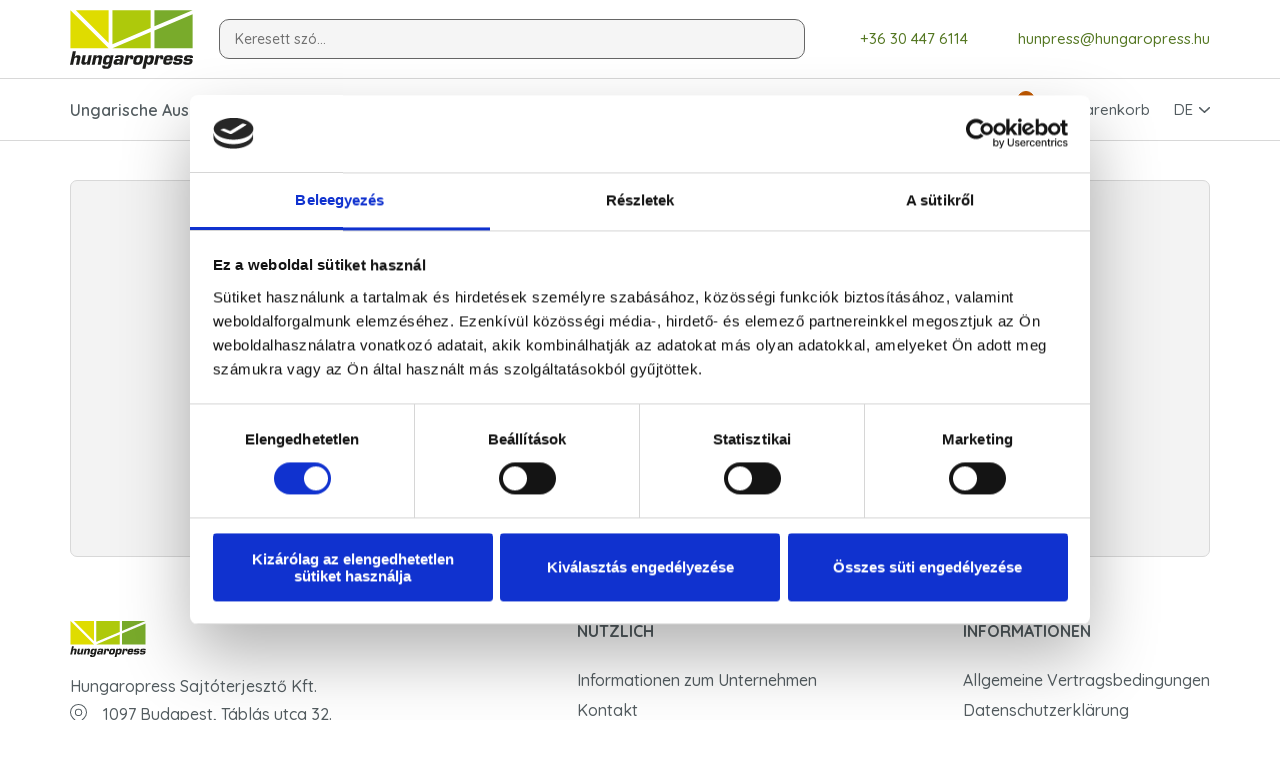

--- FILE ---
content_type: text/html; charset=utf-8
request_url: https://hungaropress.hu/de/adatlap/grazia-nemet
body_size: 11192
content:
<!doctype html>
<html lang="hu" data-url="https://hungaropress.hu">
<head>
        <script id="Cookiebot" src="https://consent.cookiebot.com/uc.js" data-cbid="87713ac6-9954-4ba1-8e78-fb9357dabdee" data-blockingmode="auto" type="text/javascript"></script>
        <meta charset="utf-8">
    <meta name="viewport" content="width=device-width, minimum-scale=0.5, initial-scale=1.0, maximum-scale=5"/>
        
    <title>Hungaropress Kft. – Inländischer Vertrieb von ausländischen Zeitungen</title>

    <meta name="title" content="Hungaropress Kft. – Inländischer Vertrieb von ausländischen Zeitungen"/>
    <meta name="description" content=""/>
    <meta name="keywords" content=""/>

    <!-- [START]: META - OpenGraph -->
    <meta property="og:url" content=""/>
    <meta property="og:type" content="website"/>
    <meta property="og:image" content=""/>
    <meta property="og:image:type" content="image/jpeg"/>
    <meta property="og:image:width" content="1200"/>
    <meta property="og:image:height" content="630"/>
    <meta property="og:title" content=""/>
    <meta property="og:description" content=""/>
    <meta property="og:site_name" content=""/>
    <!-- [END]: META - OpenGraph -->

    <!--[if IE]>
    <meta http-equiv="X-UA-Compatible" content="IE=Edge,chrome=1"/>
    <meta name="MSSmartTagsPreventParsing" content="true"/>
    <![endif]-->

    <meta name="mobileoptimized" content="width"/>
    <meta name="HandheldFriendly" content="true"/>
    <meta name="format-detection" content="telephone=no"/>
    <meta name="mobile-web-app-capable" content="yes"/>
    <meta name="apple-mobile-web-app-capable" content="yes"/>
    <meta name="apple-mobile-web-app-status-bar-style" content="#79AB2B"/>
    <meta name="msapplication-TileColor" content="#79AB2B"/>
    <meta name="msapplication-navbutton-color" content="#79AB2B"/>
    <meta name="theme-color" content="#79AB2B"/>
    <meta name="google-signin-client_id" content="211512407803-f6ctnjo3lvg87fcpv9h27rj8sc4q6ek7.apps.googleusercontent.com"/>
    
    <!-- Google tag (gtag.js) -->
    <script async src="https://www.googletagmanager.com/gtag/js?id=G-C229Q7GZX9" data-cookieconsent="ignore"></script>
    <script>
        window.dataLayer = window.dataLayer || [];
        function
            gtag(){dataLayer.push(arguments);}
            gtag('js', new Date());
            gtag('config', 'G-C229Q7GZX9');

            gtag("consent", "default", {
                ad_user_data: "denied",
                ad_personalization: "denied",
                ad_storage: "denied",
                analytics_storage: "denied",
                functionality_storage: "denied",
                personalization_storage: "denied",
                security_storage: "granted",
                wait_for_update: 500,
            });
            gtag("set", "ads_data_redaction", true);
            gtag("set", "url_passthrough", true);
    </script>
    
    <!-- [ICONS]: Favicons -->
    <link href="https://hungaropress.hu/public/img/favicon/favicon.ico" rel="shortcut icon" type="image/x-icon" sizes="256x256"/>

    <link href="https://hungaropress.hu/public/img/favicon/favicon.png" rel="icon" type="image/png" sizes="512x512"/>
    <link href="https://hungaropress.hu/public/img/favicon/favicon-256x256.png" rel="icon" type="image/png" sizes="256x256"/>
    <link href="https://hungaropress.hu/public/img/favicon/favicon-228x228.png" rel="icon" type="image/png" sizes="228x228"/>
    <link href="https://hungaropress.hu/public/img/favicon/favicon-196x196.png" rel="icon" type="image/png" sizes="196x196"/>
    <link href="https://hungaropress.hu/public/img/favicon/favicon-192x192.png" rel="icon" type="image/png" sizes="192x192"/>
    <link href="https://hungaropress.hu/public/img/favicon/favicon-128x128.png" rel="icon" type="image/png" sizes="128x128"/>
    <link href="https://hungaropress.hu/public/img/favicon/favicon-96x96.png" rel="icon" type="image/png" sizes="96x96"/>
    <link href="https://hungaropress.hu/public/img/favicon/favicon-64x64.png" rel="icon" type="image/png" sizes="64x64"/>
    <link href="https://hungaropress.hu/public/img/favicon/favicon-48x48.png" rel="icon" type="image/png" sizes="48x48"/>
    <link href="https://hungaropress.hu/public/img/favicon/favicon-32x32.png" rel="icon" type="image/png" sizes="32x32"/>
    <link href="https://hungaropress.hu/public/img/favicon/favicon-24x24.png" rel="icon" type="image/png" sizes="24x24"/>
    <link href="https://hungaropress.hu/public/img/favicon/favicon-16x16.png" rel="icon" type="image/png" sizes="16x16"/>
    <link href="https://hungaropress.hu/public/img/favicon/apple-touch-icon.png" rel="apple-touch-icon" type="image/png"/>
    <link href="https://hungaropress.hu/public/img/favicon/apple-touch-icon.png" rel="apple-touch-icon-precomposed" type="image/png"/>
    <link href="https://hungaropress.hu/public/img/favicon/apple-touch-icon.png" rel="apple-touch-icon" type="image/png" sizes="512x512"/>
    <link href="https://hungaropress.hu/public/img/favicon/apple-touch-icon-256x256.png" rel="apple-touch-icon" type="image/png" sizes="256x256"/>
    <link href="https://hungaropress.hu/public/img/favicon/apple-touch-icon-180x180.png" rel="apple-touch-icon" type="image/png" sizes="180x180"/>
    <link href="https://hungaropress.hu/public/img/favicon/apple-touch-icon-152x152.png" rel="apple-touch-icon" type="image/png" sizes="152x152"/>
    <link href="https://hungaropress.hu/public/img/favicon/apple-touch-icon-144x144.png" rel="apple-touch-icon" type="image/png" sizes="140x140"/>
    <link href="https://hungaropress.hu/public/img/favicon/apple-touch-icon-120x120.png" rel="apple-touch-icon" type="image/png" sizes="120x120"/>
    <link href="https://hungaropress.hu/public/img/favicon/apple-touch-icon-114x114.png" rel="apple-touch-icon" type="image/png" sizes="114x114"/>
    <link href="https://hungaropress.hu/public/img/favicon/apple-touch-icon-76x76.png" rel="apple-touch-icon" type="image/png" sizes="76x76"/>
    <link href="https://hungaropress.hu/public/img/favicon/apple-touch-icon-72x72.png" rel="apple-touch-icon" type="image/png" sizes="72x72"/>
    <link href="https://hungaropress.hu/public/img/favicon/apple-touch-icon-60x60.png" rel="apple-touch-icon" type="image/png" sizes="60x60"/>
    <link href="https://hungaropress.hu/public/img/favicon/apple-touch-icon-57x57.png" rel="apple-touch-icon" type="image/png" sizes="57x57"/>
    <meta name="msapplication-TileImage" content="https://hungaropress.hu/public/img/favicon/tileimage-144x144.png"/>
    <meta name="msapplication-square70x70logo" content="https://hungaropress.hu/public/img/favicon/tileimage-70x70.png"/>
    <meta name="msapplication-square150x150logo" content="https://hungaropress.hu/public/img/favicon/tileimage-150x150.png"/>
    <meta name="msapplication-wide310x150logo" content="https://hungaropress.hu/public/img/favicon/tileimage-310x150.png"/>
    <meta name="msapplication-square310x310logo" content="https://hungaropress.hu/public/img/favicon/tileimage-310x310.png"/>

    <link rel="manifest" href="/manifest.json" crossorigin="use-credentials"/>
    <link rel="manifest" href="/manifest.webmanifest" crossorigin="use-credentials"/>

    <link rel="canonical" href=""/>

    <!-- [FONTS]: Google -->
    <link rel="preconnect" href="https://fonts.googleapis.com">
    <link rel="preconnect" href="https://fonts.gstatic.com" crossorigin>
    <link href="https://fonts.googleapis.com/css2?family=Quicksand:wght@400;500;600;700&display=swap" rel="stylesheet">


    <!-- [CSS]: Plugins-->
    <link href="https://hungaropress.hu/public/js/plugins/slick/slick.min.css" rel="stylesheet" type="text/css"/>
    <link href="https://hungaropress.hu/public/js/plugins/select2/select2.min.css" rel="stylesheet" type="text/css"/>
    <link href="https://hungaropress.hu/public/js/plugins/WIccessible/dist/css/WIccessible.min.css" rel="stylesheet" type="text/css"/>

    <!-- [CSS]: Custom -->
    <link href="https://hungaropress.hu/public/css/style.min.css?v=1769372624" rel="stylesheet" type="text/css"/>
</head>

<body>
<input type="hidden" name="global-crsf" id="global-crsf" value="10e2a83aba39ae7e0d928633028c4b9c"/>
<input type="hidden" name="fbappid" id="fbappid" value="695178925471434"/>
<input type="hidden" name="baseurl" id="baseurl" value="https://hungaropress.hu/de/"/>

<!-- [START]: Fejléc -->
<header class="header">
    <div class="navbar-top">
        <div class="container">
            <div class="row navbar-top-row">
                <a href="https://hungaropress.hu/de/" class="navbar-top-left">
                    <img src="https://hungaropress.hu/public/img/logo/hungaropress.svg" width="123" height="59" alt="Hungaropress" role="presentation"/>
                </a>
                <div class="form-group navbar-top-center">
                    <input type="text" class="form-control form-control-mini wiacc-product-search-input" data-target="wiacc-product-search-parent" name="prodsearch" id="prodsearch" placeholder="Suchwort..." value=""/>
                    <label class="form-label" for="prodsearch">Keresett szó...</label>
                </div>
                <ul class="navbar-top-right">
                    <li class="navbar-li-desktop">
                        <a href="tel:+36 30 447 6114 ">
                            <img src="https://hungaropress.hu/public/img/empty.svg" data-src="https://hungaropress.hu/public/img/icons/gray/phone.svg" class="svg" width="19" height="19" alt="" role="presentation"/>
                            +36 30 447 6114 
                        </a>
                    </li>
                    <li class="navbar-li-desktop">
                        <a href="mailto:hunpress@hungaropress.hu">
                            <img src="https://hungaropress.hu/public/img/empty.svg" data-src="https://hungaropress.hu/public/img/icons/gray/envelope.svg" class="svg" width="20" height="14" alt="" role="presentation"/>
                            hunpress@hungaropress.hu
                        </a>
                    </li>
                                        <li class="navbar-li-mobil js-show-userpanel">
                                                    <button type="button" class="wiacc-show-submenu"
                                    data-target="subpanel-loginm"
                                    aria-haspopup="true"
                                    aria-expanded="false"
                                    aria-controls="subpanel-login">
                                <span class="wiacc-hidden">Einloggen</span>
                                <img src="https://hungaropress.hu/public/img/empty.svg" data-src="https://hungaropress.hu/public/img/icons/gray/user.svg" width="28" height="28" class="navbar-top-icon svg" alt="" role="presentation"/>
                            </button>
                            <div class="subpanel subpanel-loginm subpanel-login wiacc-parent">
                                <button type="button" class="subpanel-close wiacc-close"></button>

                                <div class="subpanel-inner">
                                    <div class="subpanel-title">Einloggen</div>

                                    <div class="subpanel-form">
                                        <form id="frmLoginMobile" class="ng-validate" method="post" action="">
                                            <div class="form-group">
                                                <input type="text" class="form-control" name="login_emailm" id="login_emailm" placeholder="E-Mail-Adresse*" value=""
                                                       aria-required="true"
                                                       aria-describedby="login_emailm_error"
                                                       required
                                                />
                                                <label class="form-label" for="login_emailm">E-Mail-Adresse*</label>
                                                <p class="form-error" id="login_emailm_error" role="alert" aria-hidden="true">Pflichtfeld</p>
                                            </div>

                                            <div class="form-group">
                                                <input type="password" class="form-control" name="login_passm" id="login_passm" placeholder="Passwort*" value=""
                                                       aria-required="true"
                                                       aria-describedby="login_passm_error"
                                                       required
                                                />
                                                <label class="form-label" for="login_passm">Passwort*</label>
                                                <p class="form-error" id="login_passm_error" role="alert" aria-hidden="true">Pflichtfeld</p>
                                            </div>
                                            <button type="submit" class="btn btn-orange js-login-buttonm wiacc-form-submit">Einloggen</button>
                                        </form>

                                        <div class="subpanel-buttons">
                                            <a href="javascript:void(0);" class="subpanel-link show-popup" data-target="forgotpassword">Ich habe mein Passwort vergessen</a>

                                            <button id="fbloginmobile" type="button" class="btn btn-social">
                                                <img src="https://hungaropress.hu/public/img/icons/brand/facebook.svg" width="24" height="24" alt="" role="presentation"/>
                                                Mit Facebook einloggen
                                            </button>
                                                                                        <div id="googlebtnmobile" class="g_id_signin"
                                                 data-size="large"
                                                 data-theme="outline"
                                                 data-width="292"
                                                 data-shape="rectangular"
                                                 data-logo_alignment="left"
                                                 data-locale="hu_HU">
                                            </div>
                                        </div>

                                        <div class="subpanel-reg">
                                            <p class="subpanel-link">Noch nicht registriert?</p>

                                            <button type="button" class="btn btn-green show-popup wiacc-show-popup" data-timer="400" data-target="registration">Registrieren</button>
                                        </div>
                                    </div>
                                </div>
                            </div>
                                            </li>
                    <li class="navbar-li-mobil js-show-cart">
                        <button type="button" class="my-cart wiacc-show-cartlayer" data-target="cart" data-timer="400">
                            <img src="https://hungaropress.hu/public/img/empty.svg" data-src="https://hungaropress.hu/public/img/icons/gray/cart.svg" width="28" height="28" class="navbar-top-icon svg" alt="" role="presentation"/>
                            <span class="cart-counter"></span>
                        </button>
                    </li>
                    <li class="navbar-li-mobil js-show-lang">
                        <button type="button" class="wiacc-show-submenu"
                                data-target="submenu-langm"
                                aria-haspopup="true"
                                aria-expanded="false"
                                aria-controls="submenu-langm">
                            DE
                        </button>
                        <div class="subpanel submenu-langm subpanel-lang">
                            <div class="subpanel-inner" role="menu">
                                <a href="https://hungaropress.hu/hu/adatlap/grazia-nemet" class="js-changeLang" data-lang="hu" role="menuitem">HU</a>
                                <a href="https://hungaropress.hu/en/adatlap/grazia-nemet" class="js-changeLang" data-lang="en" role="menuitem">EN</a>
                                <a href="https://hungaropress.hu/de/adatlap/grazia-nemet" class="js-changeLang" data-lang="de" role="menuitem">DE</a>
                            </div>
                        </div>
                    </li>
                </ul>
            </div>
        </div>
    </div>

    <div class="navbar">
        <div class="container">
            <div class="menu">
                <span class="bar"></span>
            </div>

            <div class="row tr">
                <ul class="navbar-left">
                    <li >
                        <button type="button" class="wiacc-show-submenu"
                                data-target="submenu-menu1"
                                role="button"
                                aria-haspopup="true"
                                aria-expanded="false"
                                aria-controls="submenu-menu1">Ungarische Ausgaben</button>
                        <div class="submenu submenu-menu1 wiacc-parent">
                            <div class="submenu-inner">
                                <div class="submenu-title">Ungarische Ausgaben</div>
                                <div class="submenu-col" role="menu">

                                                                        
                                    
                                    <a href="https://hungaropress.hu/de/magazinok" class="submenu-link" role="menuitem">Zeitschriften</a>
                                                                        
                                    
                                    <a href="https://hungaropress.hu/de/tv-ujsagok" class="submenu-link" role="menuitem">Programmzeitschriften </a>
                                                                        
                                    
                                    <a href="https://hungaropress.hu/de/rejtvenyujsagok" class="submenu-link" role="menuitem">Rätselhefte</a>
                                                                        
                                    
                                    <a href="https://hungaropress.hu/de/romantikus-fuzetek" class="submenu-link" role="menuitem">Romantische Hefte</a>
                                                                                                        </div>
                                <div class="submenu-col" role="menu">
                                    
                                                                    </div>
                            </div>
                        </div>
                    </li>
                    <li>
                        <button type="button" class="wiacc-show-submenu"
                                data-target="submenu-menu2"
                                role="button"
                                aria-haspopup="true"
                                aria-expanded="false"
                                aria-controls="submenu-menu2">Ausländische Ausgaben</button>
                        <div class="submenu submenu-menu2 wiacc-parent">
                            <div class="submenu-inner">
                                <div class="submenu-title">Ausländische Ausgaben</div>
                                <div class="submenu-col" role="menu">
                                                                        
                                    
                                    <a href="https://hungaropress.hu/de/autok-motorok-es-mas-jarmuvek" class="submenu-link" role="menuitem">Autos, Motorräder und andere Fahrzeuge</a>
                                                                        
                                    
                                    <a href="https://hungaropress.hu/de/divat-tarsasagi-lapok" class="submenu-link" role="menuitem">Mode, Gesellschaft</a>
                                                                        
                                    
                                    <a href="https://hungaropress.hu/de/eletmod-csalad-otthon" class="submenu-link" role="menuitem">Lifestyle, Familie, Zuhause</a>
                                                                        
                                    
                                    <a href="https://hungaropress.hu/de/gazdasag-politika-uzleti-elet" class="submenu-link" role="menuitem">Wirtschaft, Politik, Unternehmen</a>
                                                                        
                                    
                                    <a href="https://hungaropress.hu/de/gyerekeknek-es-tinedzsereknek" class="submenu-link" role="menuitem">Kinder- und Jugendzeitschriften</a>
                                                                        
                                    
                                    <a href="https://hungaropress.hu/de/kulfoldi-napilapok" class="submenu-link" role="menuitem">Tageszeitungen</a>
                                                                                                        </div>
                                <div class="submenu-col" role="menu">
                                    
                                    
                                    <a href="https://hungaropress.hu/de/sport-termeszet-utazas" class="submenu-link" role="menuitem">Sport, Natur, Reisen</a>
                                                                        
                                    
                                    <a href="https://hungaropress.hu/de/szabadido-kultura-szorakozas" class="submenu-link" role="menuitem">Freizeit, Kultur, Unterhaltung</a>
                                                                        
                                    
                                    <a href="https://hungaropress.hu/de/technika-es-tudomany" class="submenu-link" role="menuitem">Technologie und Wissenschaft</a>
                                                                        
                                    
                                    <a href="https://hungaropress.hu/de/egyeb" class="submenu-link" role="menuitem">Sonstiges </a>
                                                                        
                                                                    </div>
                                                            </div>
                        </div>
                    </li>
                                                                                <li><a href="https://hungaropress.hu/de/romantikus-sorozatok">Romantische Serie</a></li>
                                                                                <li><a href="https://hungaropress.hu/de/fizetes-es-szallitas">Zahlung und Lieferung</a></li>
                </ul>

                <ul class="navbar-right">
                    <li class="navbar-li-mobil">
                        <a href="Telefon: +36 (30) 4476-114">
                            <img src="https://hungaropress.hu/public/img/empty.svg" data-src="https://hungaropress.hu/public/img/icons/gray/phone.svg" class="svg" width="19" height="19" alt="" role="presentation"/>
                            Telefon: +36 (30) 447 6114
                        </a>
                    </li>
                    <li class="navbar-li-mobil">
                        <a href="mailto:hunpress@hungaropress.hu">
                            <img src="https://hungaropress.hu/public/img/empty.svg" data-src="https://hungaropress.hu/public/img/icons/gray/envelope.svg" class="svg" width="20" height="14" alt="" role="presentation"/>
                            hunpress@hungaropress.hu
                        </a>
                    </li>
                                        <li class="navbar-li-desktop js-show-userpanel">
                                                    <button type="button" class="wiacc-show-submenu"
                                    data-target="subpanel-logind"
                                    data-timer="400"
                                    aria-haspopup="true"
                                    aria-expanded="false"
                                    aria-controls="subpanel-login">
                                <img src="https://hungaropress.hu/public/img/empty.svg" data-src="https://hungaropress.hu/public/img/icons/gray/user.svg" width="28" height="28" class="navbar-top-icon svg" alt="" role="presentation"/>
                                Einloggen
                            </button>
                            <div class="subpanel subpanel-logind subpanel-login wiacc-parent">
                                <button type="button" class="subpanel-close wiacc-close"></button>

                                <div class="subpanel-inner">
                                    <div class="subpanel-title">Einloggen</div>

                                    <div class="subpanel-form">
                                        <form id="frmLogin" method="post" action="" class="ng-validate">
                                            <div class="form-group">
                                                <input type="email" class="form-control" name="" id="login_email" placeholder="E-Mail-Adresse*" value=""
                                                       aria-required="true"
                                                       aria-describedby="login_email_error"
                                                       required
                                                />
                                                <label class="form-label" for="login_email">E-Mail-Adresse*</label>
                                                <p class="form-error" id="login_email_error" role="alert" aria-hidden="true">Pflichtfeld</p>
                                            </div>
                                            <div class="form-group">
                                                <input type="password" class="form-control" name="" id="login_pass" placeholder="Passwort*" value=""
                                                       aria-required="true"
                                                       aria-describedby="login_pass_error"
                                                       required
                                                />
                                                <label class="form-label" for="login_pass">Passwort*</label>
                                                <p class="form-error" id="login_pass_error" role="alert" aria-hidden="true">Pflichtfeld</p>
                                            </div>
                                            <button type="submit" class="btn btn-orange js-login-button">Einloggen</button>
                                        </form>

                                        <div class="subpanel-buttons">
                                            <a href="javascript:void(0);" class="subpanel-link show-popup wiacc-show-popup" data-timer="400" data-target="forgotpassword">Ich habe mein Passwort vergessen</a>

                                            <button id="fblogindesktop" type="button" class="btn btn-social">
                                                <img src="https://hungaropress.hu/public/img/icons/brand/facebook.svg" width="24" height="24" alt="" role="presentation"/>
                                                Mit Facebook einloggen
                                            </button>
                                            
                                            <div id="googlebtndesktop" class="btn-social-login g_id_signin"
                                                 data-size="large"
                                                 data-theme="outline"
                                                 data-width="292"
                                                 data-shape="rectangular"
                                                 data-logo_alignment="left"
                                                 data-locale="hu_HU">
                                            </div>
                                        </div>

                                        <div class="subpanel-reg">
                                            <p class="subpanel-link">Noch nicht registriert?</p>

                                            <a href="javascript:void(0);" class="btn btn-green show-popup wiacc-show-popup" data-timer="400" data-target="registration">Registrieren</a>
                                        </div>
                                    </div>
                                </div>
                            </div>
                                            </li>
                    <li class="navbar-li-desktop js-show-cart">
                        <button type="button" class="my-cart wiacc-show-cartlayer" data-target="cart" data-timer="400">
                            <img src="https://hungaropress.hu/public/img/empty.svg" data-src="https://hungaropress.hu/public/img/icons/gray/cart.svg" width="28" height="28" class="navbar-top-icon svg" alt="" role="presentation"/>
                            Mein Warenkorb
                            <span class="cart-counter"></span>
                        </button>
                    </li>
                    <li class="navbar-li-desktop js-show-lang">
                        <button type="button" class="wiacc-show-submenu"
                                data-target="submenu-langd"
                                aria-haspopup="true"
                                aria-expanded="false"
                                aria-controls="submenu-langd">
                            DE
                        </button>
                        <div class="subpanel submenu-langd subpanel-lang wiacc-parent">
                            <div class="subpanel-inner" role="menu">
                                <a href="https://hungaropress.hu/hu/adatlap/grazia-nemet" class="js-changeLang" data-lang="hu" role="menuitem">HU</a>
                                <a href="https://hungaropress.hu/en/adatlap/grazia-nemet" class="js-changeLang" data-lang="en" role="menuitem">EN</a>
                                <a href="https://hungaropress.hu/de/adatlap/grazia-nemet" class="js-changeLang" data-lang="de" role="menuitem">DE</a>
                            </div>
                        </div>
                    </li>
                </ul>

                <div class="navbar-footer">
                    <a href="https://www.facebook.com/people/Sajt%C3%B3terjeszt%C5%91-Hungaropress/100070316148926/" title="Facebook" target="_blank" rel="noopener nofollow">
                        <img src="https://hungaropress.hu/public/img/empty.svg" data-src="https://hungaropress.hu/public/img/icons/gray/facebook.svg" class="svg" width="28" height="28" alt="" role="presentation"/>
                    </a>
                    <a href="https://twitter.com/hungaropress" title="Twitter" target="_blank" rel="noopener nofollow">
                        <img src="https://hungaropress.hu/public/img/empty.svg" data-src="https://hungaropress.hu/public/img/icons/gray/twitter.svg" class="svg" width="28" height="28" alt="" role="presentation"/>
                    </a>
                </div>
            </div>
        </div>
    </div>
</header>
<!-- [END]: Fejléc -->
<main class="main">    <!-- [START]: 404 az oldal nem található -->
    <section class="page-404">
        <div class="container">
            <div class="row">
                <div class="col-12">
                    <div class="error-box">
                        <h1 class="h2 text-center">A keresett oldal nem található!</h1>

                        <div class="error-monitor">
                            <img src="https://hungaropress.hu/public/img/icons/gray/monitor.svg" width="154" height="149" alt="" title=""/>

                            <span class="error-monitor-text">
                                <img src="https://hungaropress.hu/public/img/icons/orange/4.svg" class="error-monitor-icon error-monitor-icon-1" width="25" height="32" alt="" title=""/>
                                <img src="https://hungaropress.hu/public/img/icons/orange/0.svg" class="error-monitor-icon error-monitor-icon-2" width="24" height="33" alt="" title=""/>
                                <img src="https://hungaropress.hu/public/img/icons/orange/4.svg" class="error-monitor-icon error-monitor-icon-3" width="25" height="32" alt="" title=""/>
                            </span>
                        </div>

                        <p class="text-center">Az Ön által keresett oldal nem található. Kérjük használja a keresőt!</p>
                                            </div>
                </div>
            </div>
        </div>
    </section>
    <!-- [END]: 404 az oldal nem található -->
</main>
<!-- [START]: Lábléc -->
<footer class="footer">
    <div class="container footer-top">
        <div class="row">
            <div class="footer-item footer-item-1">
                <div class="footer-title">
                    <img src="https://hungaropress.hu/public/img/logo/hungaropress-small.svg" width="76" height="36" alt="" role="presentation"/>
                </div>

                <div class="footer-content">
                    <h2>Hungaropress Sajtóterjesztő Kft.</h2>

                    <div class="footer-content-item">
                        <span class="footer-content-icon footer-content-marker"></span>
                        1097 Budapest, Táblás utca 32.
                    </div>
                    <div class="footer-content-item">
                        <span class="footer-content-icon footer-content-phone"></span>
                        <p>Telefon: <a href="tel:+36 30 447 6114 ">+36 30 447 6114 </a></p>
                    </div>

                    <div class="footer-content-item">
                        <span class="footer-content-icon footer-content-envelope"></span>
                        <p>E-Mail-Adresse: <a href="mailto:hunpress@hungaropress.hu">hunpress@hungaropress.hu</a></p>
                    </div>
                </div>
            </div>
            <div class="footer-item footer-item-2">
                <div class="footer-title">
                    <h2>Nützlich</h2>
                </div>

                <ul>
                    <li><a href="https://hungaropress.hu/de/ceginformacio">Informationen zum Unternehmen</a></li>
                    <li><a href="https://hungaropress.hu/de/kapcsolat">Kontakt</a></li>
                    <li><a href="https://hungaropress.hu/de/oldalterkep">Sitemap</a></li>

                                        <li><a href="https://hungaropress.hu/de/hirek">Nachrichten</a></li>
                </ul>
            </div>
            <div class="footer-item footer-item-3">
                <div class="footer-title">
                    <h2>Informationen</h2>
                </div>

                <ul>
                    <li><a href="https://hungaropress.hu/de/aszf">Allgemeine Vertragsbedingungen</a></li>
                    <li><a href="https://hungaropress.hu/de/adatkezelesi-tajekoztato">Datenschutzerklärung</a></li>
                    <li><a href="https://hungaropress.hu/de/fizetes-es-szallitas">Zahlung und Lieferung</a></li>
                    <li><a href="https://hungaropress.hu/de/akadalymentesitesi-nyilatkozat">Akadálymentesítési nyilatkozat</a></li>
                </ul>
            </div>
            <div class="footer-item footer-item-full footer-item-4">
                <div class="footer-content-social">
                    <a href="https://www.facebook.com/people/Sajt%C3%B3terjeszt%C5%91-Hungaropress/100070316148926/" title="Facebook" target="_blank" rel="noopener nofollow">
                        <img src="https://hungaropress.hu/public/img/empty.svg" data-src="https://hungaropress.hu/public/img/icons/gray/facebook.svg" class="svg" width="28" height="28" alt="Facebook" title="Facebook"/>
                    </a>
                    <a href="https://twitter.com/hungaropress" title="Twitter" target="_blank" rel="noopener nofollow">
                        <img src="https://hungaropress.hu/public/img/empty.svg" data-src="https://hungaropress.hu/public/img/icons/gray/twitter.svg" class="svg" width="28" height="28" alt="Twitter" title="Twitter"/>
                    </a>
                </div>

                 <a href="https://simplepartner.hu/PaymentService/Fizetesi_tajekoztato.pdf" class="footer-item-payment" target="_blank" rel="noopener nofollow">
                    <picture>
                        <source media="(max-width: 575px)" srcset="https://hungaropress.hu/public/img/logo/simplepay_otp_bankcard_en_top_new-01.png" />
                        <source media="(min-width: 576px)" srcset="https://hungaropress.hu/public/img/logo/simplepay-long.png" />
                        <img src="https://hungaropress.hu/public/img/logo/simplepay-long.png" alt="SimplePay fizetési tájékoztató"/>
                    </picture>
                </a>
            </div>
        </div>
    </div>

    <div class="copyright">
        <div class="container">
            <div class="row">
                <div class="copyright-item copyright-text">
                    <p>Das Portal www.hungaropress.hu ist das Eigentum der Hungaropress Sajtóterjesztő Kft. &copy; 2022 – Alle Rechte vorbehalten.</p>
                </div>
                <div class="copyright-item made-by">
                    <p>Erstellt von: <a href="https://webinform.hu/" title="Webinform" target="_blank"><img src="https://hungaropress.hu/public/img/logo/webinform.svg" width="57" height="43" alt="Webinform" title="Webinform"/></a></p>
                </div>
            </div>
        </div>
    </div>
</footer>
<!-- [END]: Lábléc -->
<div id="basket_layer_cont"></div>
<div  id="js-layer-cancel-paying"></div>

    <!-- [START]: Popup - Bejelentkezés -->
<div class="tr popup popup-login wiacc-parent"
     role="dialog"
     aria-modal="true"
     aria-labelledby="popup-loginp-title"
     tabindex="-1">
    <div class="popup-inner">
        <button type="button" class="popup-close wiacc-close" aria-label=" ablak bezárása">
            <img src="https://hungaropress.hu/public/img/icons/gray/close.svg" width="15" height="15" alt="" role="presentation"/>
        </button>
        <div class="popup-content">
            <h2 class="h3" id="popup-loginp-title">Favoriten!</h2>

            <p>Bitte melden Sie sich an, um Ihre Favoriten zu verwalten!</p>

            <form id="frmLoginPopup" method="post" action="" class="ng-validate">
                <div class="row">
                    <div class="col-12">
                        <div class="form-group">
                            <input type="email" class="form-control" name="login_emailp" id="login_emailp" placeholder="" value=""
                                   aria-required="true"
                                   aria-describedby="login_emailp_error"
                                   required
                            />
                            <label class="form-label" for="login_emailp">E-Mail-Adresse*</label>
                            <p class="form-error" id="login_emailp_error" role="alert" aria-hidden="true">Pflichtfeld</p>
                        </div>
                    </div>
                    <div class="col-12">
                        <div class="form-group">
                            <input type="text" class="form-control" name="login_passp" id="login_passp" placeholder="" value=""
                                   aria-required="true"
                                   aria-describedby="login_passp_error"
                                   required
                            />
                            <label class="form-label" for="login_passp">E-Mail-Adresse*</label>
                            <p class="form-error" id="login_passp_error" role="alert" aria-hidden="true">Passwort</p>
                        </div>
                    </div>
                </div>            

                <div class="popup-buttons">
                    <button type="submit" class="btn btn-orange js-login-buttonp">Anmelden</button>
                    <button type="button" class="btn btn-green show-popup" data-target="registration">Registrieren</button>
                </div>
            </form>
        </div>
    </div>
</div>
<!-- [END]: Popup - Bejelentkezés -->    <!-- [START]: Popup - Regisztráció -->
<div class="tr popup popup-registration wiacc-parent"
     role="dialog"
     aria-modal="true"
     aria-labelledby="popup-registration-title"
     tabindex="-1">
    <div class="popup-inner">
        <button type="button" class="popup-close wiacc-close" aria-label="Registrieren ablak bezárása">
            <img src="https://hungaropress.hu/public/img/icons/gray/close.svg" width="15" height="15" alt="" role="presentation"/>
        </button>
        <div class="popup-content">
            <h2 class="h3" id="popup-registration-title">Registrieren</h2>

            <form action="" id="registration_form" class="ng-validate" autocomplete="off">
                <div class="row">
                    <div class="col-6 col-xs-12">
                        <div class="form-group">
                            <input type="text" class="form-control" name="reg_last_name" id="reg_last_name" placeholder="" value=""
                                   aria-required="true"
                                   aria-describedby="reg_last_name_error"
                                   required
                            />
                            <label class="form-label" for="reg_last_name">Nachname*</label>
                            <p class="form-error" id="reg_last_name_error" role="alert" aria-hidden="true">Pflichtfeld</p>
                        </div>
                    </div>

                    <div class="col-6 col-xs-12">
                        <div class="form-group">
                            <input type="text" class="form-control" name="reg_first_name" id="reg_first_name" placeholder="" value=""
                                   aria-required="true"
                                   aria-describedby="reg_first_name_error"
                                   required
                            />
                            <label class="form-label" for="reg_first_name">Vornamen*</label>
                            <p class="form-error" id="reg_first_name_error" role="alert" aria-hidden="true">Pflichtfeld</p>
                        </div>
                    </div>

                    <div class="col-12">
                        <div class="form-group">
                            <input type="email" class="form-control" autocomplete="off" name="reg_email" id="reg_email" placeholder="" value=""
                                   aria-required="true"
                                   aria-describedby="reg_email_error"
                                   required
                            />
                            <label class="form-label" for="reg_email">E-Mail-Adresse*</label>
                            <p class="form-error" id="reg_email_error" role="alert" aria-hidden="true">Pflichtfeld</p>
                        </div>
                    </div>

                    <div class="col-6 col-xs-12">
                        <div class="form-group">
                            <input type="password" class="form-control" name="reg_pass" id="reg_pass" placeholder="" value=""
                                   autocomplete="new-password"
                                   aria-required="true"
                                   aria-describedby="reg_pass_error"
                                   required
                            />
                            <label class="form-label" for="reg_pass">Passwort*</label>
                            <p class="form-error" id="reg_pass_error" role="alert" aria-hidden="true">Pflichtfeld</p>
                        </div>
                    </div>

                    <div class="col-6 col-xs-12">
                        <div class="form-group">
                            <input type="password" class="form-control" name="reg_pass_2" id="reg_pass_2" placeholder="" value=""
                                   autocomplete="new-password"
                                   aria-required="true"
                                   aria-describedby="reg_pass_error2"
                                   required
                            />
                            <label class="form-label" for="reg_pass_2">Passwort erneut eingeben*</label>
                            <p class="form-error" id="reg_pass_error2" role="alert" aria-hidden="true">Pflichtfeld</p>
                        </div>
                    </div>

                    <div class="col-12">
                        <div class="form-input form-group">
                            <span class="form-helper" style="margin-top: -15px;">Das Passwort muss mindestens sieben Zeichen lang sein und eine Ziffer, Klein- und Großbuchstaben enthalten.</span>
                        </div>
                    </div>


                                        <div class="col-6 col-xs-12 ">
                        <div class="form-group">
                            <select class="form-control form-select form-search js-country-select" data-select="1" data-empty="1" name="reg_country" id="reg_country" required>
                                <option disabled selected>Kérjük, válasszon!*</option>
                                                                    <option  value="5">Afghanistan</option>
                                                                    <option  value="253">Ãland Islands</option>
                                                                    <option  value="6">Albania</option>
                                                                    <option  value="7">Algeria</option>
                                                                    <option  value="8">American Samoa</option>
                                                                    <option  value="9">Andorra</option>
                                                                    <option  value="10">Angola</option>
                                                                    <option  value="11">Anguilla</option>
                                                                    <option  value="12">Antarctica</option>
                                                                    <option  value="13">Antigua &amp; Barbuda</option>
                                                                    <option  value="14">Argentina</option>
                                                                    <option  value="15">Armenia</option>
                                                                    <option  value="16">Aruba</option>
                                                                    <option  value="17">Australia</option>
                                                                    <option  value="19">Azerbaijan</option>
                                                                    <option  value="20">Bahamas</option>
                                                                    <option  value="21">Bahrain</option>
                                                                    <option  value="22">Bangladesh</option>
                                                                    <option  value="23">Barbados</option>
                                                                    <option  value="24">Belarus</option>
                                                                    <option  value="25">Belgium</option>
                                                                    <option  value="26">Belize</option>
                                                                    <option  value="27">Benin</option>
                                                                    <option  value="28">Bermuda</option>
                                                                    <option  value="29">Bhutan</option>
                                                                    <option  value="30">Bolivia</option>
                                                                    <option  value="31">Bosnia</option>
                                                                    <option  value="32">Botswana</option>
                                                                    <option  value="33">Bouvet Island</option>
                                                                    <option  value="34">Brazil</option>
                                                                    <option  value="35">British Indian Ocean Territory</option>
                                                                    <option  value="36">British Virgin Islands</option>
                                                                    <option  value="37">Brunei</option>
                                                                    <option  value="38">Bulgaria</option>
                                                                    <option  value="39">Burkina Faso</option>
                                                                    <option  value="40">Burundi</option>
                                                                    <option  value="41">Cambodia</option>
                                                                    <option  value="42">Cameroon</option>
                                                                    <option  value="43">Canada</option>
                                                                    <option  value="44">Cape Verde</option>
                                                                    <option  value="45">Caribbean Netherlands</option>
                                                                    <option  value="46">Cayman Islands</option>
                                                                    <option  value="47">Central African Republic</option>
                                                                    <option  value="48">Chad</option>
                                                                    <option  value="49">Chile</option>
                                                                    <option  value="50">China</option>
                                                                    <option  value="51">Christmas Island</option>
                                                                    <option  value="52">Cocos (Keeling) Islands</option>
                                                                    <option  value="53">Colombia</option>
                                                                    <option  value="54">Comoros</option>
                                                                    <option  value="55">Congo - Brazzaville</option>
                                                                    <option  value="56">Congo - Kinshasa</option>
                                                                    <option  value="57">Cook Islands</option>
                                                                    <option  value="58">Costa Rica</option>
                                                                    <option  value="64">Côte d&#039;Ivoire</option>
                                                                    <option  value="59">Croatia</option>
                                                                    <option  value="60">Cuba</option>
                                                                    <option  value="61">Curaçao</option>
                                                                    <option  value="62">Cyprus</option>
                                                                    <option  value="63">Czech Republic</option>
                                                                    <option  value="65">Denmark</option>
                                                                    <option  value="87">Deutschland</option>
                                                                    <option  value="66">Djibouti</option>
                                                                    <option  value="67">Dominica</option>
                                                                    <option  value="68">Dominican Republic</option>
                                                                    <option  value="69">Ecuador</option>
                                                                    <option  value="70">Egypt</option>
                                                                    <option  value="71">El Salvador</option>
                                                                    <option  value="72">Equatorial Guinea</option>
                                                                    <option  value="73">Eritrea</option>
                                                                    <option  value="74">Estonia</option>
                                                                    <option  value="75">Ethiopia</option>
                                                                    <option  value="76">Falkland Islands</option>
                                                                    <option  value="77">Faroe Islands</option>
                                                                    <option  value="78">Fiji</option>
                                                                    <option  value="79">Finland</option>
                                                                    <option  value="80">Frankreich</option>
                                                                    <option  value="81">French Guiana</option>
                                                                    <option  value="82">French Polynesia</option>
                                                                    <option  value="83">French Southern Territories</option>
                                                                    <option  value="84">Gabon</option>
                                                                    <option  value="85">Gambia</option>
                                                                    <option  value="86">Georgia</option>
                                                                    <option  value="88">Ghana</option>
                                                                    <option  value="89">Gibraltar</option>
                                                                    <option  value="509">Global</option>
                                                                    <option  value="90">Greece</option>
                                                                    <option  value="91">Greenland</option>
                                                                    <option  value="92">Grenada</option>
                                                                    <option  value="93">Guadeloupe</option>
                                                                    <option  value="94">Guam</option>
                                                                    <option  value="95">Guatemala</option>
                                                                    <option  value="96">Guernsey</option>
                                                                    <option  value="97">Guinea</option>
                                                                    <option  value="98">Guinea-Bissau</option>
                                                                    <option  value="99">Guyana</option>
                                                                    <option  value="100">Haiti</option>
                                                                    <option  value="101">Heard &amp; McDonald Islands</option>
                                                                    <option  value="102">Honduras</option>
                                                                    <option  value="103">Hong Kong</option>
                                                                    <option  value="105">Iceland</option>
                                                                    <option  value="106">India</option>
                                                                    <option  value="107">Indonesia</option>
                                                                    <option  value="108">Iran</option>
                                                                    <option  value="109">Iraq</option>
                                                                    <option  value="110">Ireland</option>
                                                                    <option  value="111">Isle of Man</option>
                                                                    <option  value="112">Israel</option>
                                                                    <option  value="113">Italien</option>
                                                                    <option  value="114">Jamaica</option>
                                                                    <option  value="115">Japan</option>
                                                                    <option  value="116">Jersey</option>
                                                                    <option  value="117">Jordan</option>
                                                                    <option  value="118">Kazakhstan</option>
                                                                    <option  value="119">Kenya</option>
                                                                    <option  value="120">Kiribati</option>
                                                                    <option  value="121">Kuwait</option>
                                                                    <option  value="122">Kyrgyzstan</option>
                                                                    <option  value="123">Laos</option>
                                                                    <option  value="124">Latvia</option>
                                                                    <option  value="125">Lebanon</option>
                                                                    <option  value="126">Lesotho</option>
                                                                    <option  value="127">Liberia</option>
                                                                    <option  value="128">Libya</option>
                                                                    <option  value="129">Liechtenstein</option>
                                                                    <option  value="130">Lithuania</option>
                                                                    <option  value="131">Luxembourg</option>
                                                                    <option  value="132">Macau</option>
                                                                    <option  value="133">Macedonia</option>
                                                                    <option  value="134">Madagascar</option>
                                                                    <option  value="135">Malawi</option>
                                                                    <option  value="136">Malaysia</option>
                                                                    <option  value="137">Maldives</option>
                                                                    <option  value="138">Mali</option>
                                                                    <option  value="139">Malta</option>
                                                                    <option  value="140">Marshall Islands</option>
                                                                    <option  value="141">Martinique</option>
                                                                    <option  value="142">Mauritania</option>
                                                                    <option  value="143">Mauritius</option>
                                                                    <option  value="144">Mayotte</option>
                                                                    <option  value="145">Mexico</option>
                                                                    <option  value="146">Micronesia</option>
                                                                    <option  value="147">Moldova</option>
                                                                    <option  value="148">Monaco</option>
                                                                    <option  value="149">Mongolia</option>
                                                                    <option  value="150">Montenegro</option>
                                                                    <option  value="151">Montserrat</option>
                                                                    <option  value="152">Morocco</option>
                                                                    <option  value="153">Mozambique</option>
                                                                    <option  value="154">Myanmar</option>
                                                                    <option  value="155">Namibia</option>
                                                                    <option  value="156">Nauru</option>
                                                                    <option  value="157">Nepal</option>
                                                                    <option  value="158">Netherlands</option>
                                                                    <option  value="159">New Caledonia</option>
                                                                    <option  value="160">New Zealand</option>
                                                                    <option  value="161">Nicaragua</option>
                                                                    <option  value="162">Niger</option>
                                                                    <option  value="163">Nigeria</option>
                                                                    <option  value="164">Niue</option>
                                                                    <option  value="165">Norfolk Island</option>
                                                                    <option  value="166">North Korea</option>
                                                                    <option  value="167">Northern Mariana Islands</option>
                                                                    <option  value="168">Norway</option>
                                                                    <option  value="169">Oman</option>
                                                                    <option  value="18">Österreich</option>
                                                                    <option  value="170">Pakistan</option>
                                                                    <option  value="171">Palau</option>
                                                                    <option  value="172">Palestine</option>
                                                                    <option  value="173">Panama</option>
                                                                    <option  value="174">Papua New Guinea</option>
                                                                    <option  value="175">Paraguay</option>
                                                                    <option  value="176">Peru</option>
                                                                    <option  value="177">Philippines</option>
                                                                    <option  value="178">Pitcairn Islands</option>
                                                                    <option  value="179">Poland</option>
                                                                    <option  value="180">Portugal</option>
                                                                    <option  value="181">Puerto Rico</option>
                                                                    <option  value="182">Qatar</option>
                                                                    <option  value="186">Réunion</option>
                                                                    <option  value="183">Rumänien</option>
                                                                    <option  value="184">Russland</option>
                                                                    <option  value="185">Rwanda</option>
                                                                    <option  value="206">Saint Barthélemy</option>
                                                                    <option  value="187">Samoa</option>
                                                                    <option  value="188">San Marino</option>
                                                                    <option  value="220">Sao Tome and Principe</option>
                                                                    <option  value="189">Saudi Arabia</option>
                                                                    <option  value="190">Senegal</option>
                                                                    <option  value="191">Serbia</option>
                                                                    <option  value="192">Seychelles</option>
                                                                    <option  value="193">Sierra Leone</option>
                                                                    <option  value="194">Singapore</option>
                                                                    <option  value="195">Sint Maarten</option>
                                                                    <option  value="196">Slovakia</option>
                                                                    <option  value="197">Slovenia</option>
                                                                    <option  value="198">Solomon Islands</option>
                                                                    <option  value="199">Somalia</option>
                                                                    <option  value="200">South Africa</option>
                                                                    <option  value="201">South Georgia &amp; South Sandwich Islands</option>
                                                                    <option  value="202">South Korea</option>
                                                                    <option  value="203">South Sudan</option>
                                                                    <option  value="204">Spanien</option>
                                                                    <option  value="205">Sri Lanka</option>
                                                                    <option  value="207">St. Helena</option>
                                                                    <option  value="208">St. Kitts &amp; Nevis</option>
                                                                    <option  value="209">St. Lucia</option>
                                                                    <option  value="210">St. Martin</option>
                                                                    <option  value="211">St. Pierre &amp; Miquelon</option>
                                                                    <option  value="212">St. Vincent &amp; Grenadines</option>
                                                                    <option  value="213">Sudan</option>
                                                                    <option  value="214">Suriname</option>
                                                                    <option  value="215">Svalbard &amp; Jan Mayen</option>
                                                                    <option  value="216">Swaziland</option>
                                                                    <option  value="217">Sweden</option>
                                                                    <option  value="218">Switzerland</option>
                                                                    <option  value="219">Syria</option>
                                                                    <option  value="221">Taiwan</option>
                                                                    <option  value="222">Tajikistan</option>
                                                                    <option  value="223">Tanzania</option>
                                                                    <option  value="224">Thailand</option>
                                                                    <option  value="225">Timor-Leste</option>
                                                                    <option  value="226">Togo</option>
                                                                    <option  value="227">Tokelau</option>
                                                                    <option  value="228">Tonga</option>
                                                                    <option  value="229">Trinidad &amp; Tobago</option>
                                                                    <option  value="230">Tunisia</option>
                                                                    <option  value="231">Turkey</option>
                                                                    <option  value="232">Turkmenistan</option>
                                                                    <option  value="233">Turks &amp; Caicos Islands</option>
                                                                    <option  value="234">Tuvalu</option>
                                                                    <option  value="235">U.S. Outlying Islands</option>
                                                                    <option  value="236">U.S. Virgin Islands</option>
                                                                    <option  value="239">Uganda</option>
                                                                    <option  value="237">UK</option>
                                                                    <option  value="240">Ukraine</option>
                                                                    <option  selected  value="1">Ungarn</option>
                                                                    <option  value="241">United Arab Emirates</option>
                                                                    <option  value="242">Uruguay</option>
                                                                    <option  value="238">USA</option>
                                                                    <option  value="243">Uzbekistan</option>
                                                                    <option  value="244">Vanuatu</option>
                                                                    <option  value="245">Vatican City</option>
                                                                    <option  value="246">Venezuela</option>
                                                                    <option  value="247">Vietnam</option>
                                                                    <option  value="248">Wallis &amp; Futuna</option>
                                                                    <option  value="249">Western Sahara</option>
                                                                    <option  value="250">Yemen</option>
                                                                    <option  value="251">Zambia</option>
                                                                    <option  value="252">Zimbabwe</option>
                                                            </select>
                            <label class="form-label" for="reg_country">Land</label>
                            <p class="form-error" id="reg_country_error" role="alert" aria-hidden="true">Pflichtfeld</p>
                        </div>
                    </div>

                    <div class="col-6 col-xs-12">
                        <div class="form-group" data-country="hun1" data-empty="1">
                            <input type="number" inputmode="numeric" class="form-control js-zip" data-city-field="reg_city" data-street-field="reg_street_name" name="reg_zip" id="reg_zip" placeholder="" value=""
                                   aria-required="true"
                                   aria-describedby="reg_zip_error"
                                   required
                            />
                            <label class="form-label" for="reg_zip">Postleitzahl*</label>
                            <p class="form-error" id="reg_zip_error" role="alert" aria-hidden="true">Pflichtfeld</p>
                        </div>

                        <div class="form-group" data-country="not-hun1" style="display: none;" data-empty="1">
                            <input type="text" class="form-control" name="reg_zip2" id="reg_zip2" placeholder="" value=""
                                   aria-required="true"
                                   aria-describedby="reg_zip2_error"
                                   required
                            />
                            <label class="form-label" for="reg_zip2">Postleitzahl*</label>
                            <p class="form-error" id="reg_zip2_error" role="alert" aria-hidden="true">Pflichtfeld</p>
                        </div>
                    </div>

                    <div class="col-6 col-xs-12">
                        <div class="form-group" data-empty="1">
                            <input type="text" class="form-control" name="reg_city" id="reg_city" placeholder="" value=""
                                   aria-required="true"
                                   aria-describedby="reg_city_error"
                                   required
                            />
                            <label class="form-label" for="reg_city">Ort*</label>
                            <p class="form-error" id="reg_city_error" role="alert" aria-hidden="true">Pflichtfeld</p>
                        </div>
                    </div>

                    <div class="col-6 col-xs-12 ">
                        <div class="form-group" data-country="hun1" data-empty="1">
                            <select class="form-control form-select form-search js-street" data-street_type="reg_street_type" name="reg_street_name" id="reg_street_name" required>
                                <option disabled selected>Kérjük, válasszon!*</option>
                            </select>
                            <label class="form-label" for="reg_street_name">Name des öffentlichen Raums (Straße/Platz/usw.)</label>
                            <p class="form-error" id="reg_street_name_error" role="alert" aria-hidden="true">Pflichtfeld</p>
                        </div>

                        <div class="form-group" data-country="not-hun1" data-empty="1" style="display: none;">
                            <input type="text" class="form-control" name="reg_street_name2" id="reg_street_name2" placeholder="" value=""
                                   aria-required="true"
                                   aria-describedby="reg_street_name2_error"
                                   required
                            />
                            <label class="form-label" for="reg_street_name2">Name des öffentlichen Raums (Straße/Platz/usw.)*</label>
                            <p class="form-error" id="reg_street_name2_error" role="alert" aria-hidden="true">Pflichtfeld</p>
                        </div>
                    </div>

                    <div class="col-6 col-xs-12">
                        <div class="form-group" data-empty="1">
                            <input type="text" class="form-control" name="reg_street_type" id="reg_street_type" placeholder="" value=""
                                   aria-required="true"
                                   aria-describedby="reg_street_type_error"
                                   required
                            />
                            <label class="form-label" for="reg_street_type">Art des öffentlichen Raums (Straße/Platz/usw.)*</label>
                            <p class="form-error" id="reg_street_type_error" role="alert" aria-hidden="true">Pflichtfeld</p>
                        </div>
                    </div>

                    <div class="col-6 col-xs-12">
                        <div class="form-group">
                            <input type="text" class="form-control" name="reg_house_number" id="reg_house_number" placeholder="" value=""
                                   aria-required="true"
                                   aria-describedby="reg_house_number_error"
                                   required
                            />
                            <label class="form-label" for="reg_house_number">Hausnummer*</label>
                            <p class="form-error" id="reg_house_number_error" role="alert" aria-hidden="true">Pflichtfeld</p>
                        </div>
                    </div>

                    <div class="col-6 col-xs-12">
                        <div class="form-group">
                            <input type="text" class="form-control" name="reg_building" id="reg_building" placeholder="" value=""
                                   aria-describedby="reg_building_error"
                            />
                            <label class="form-label" for="reg_building">Gebäude*</label>
                            <p class="form-error" id="reg_building_error" role="alert" aria-hidden="true">Pflichtfeld</p>
                        </div>
                    </div>

                    <div class="col-6 col-xs-12">
                        <div class="form-group">
                            <input type="text" class="form-control" name="reg_floor" id="reg_floor" placeholder="" value=""
                                   aria-describedby="reg_floor_error"
                            />
                            <label class="form-label" for="reg_floor">Etage*</label>
                            <p class="form-error" id="reg_floor_error" role="alert" aria-hidden="true">Pflichtfeld</p>
                        </div>
                    </div>

                    <div class="col-6 col-xs-12">
                        <div class="form-group">
                            <input type="text" class="form-control" name="reg_door" id="reg_door" placeholder="" value=""
                                   aria-describedby="reg_door_error"
                            />
                            <label class="form-label" for="reg_door">Tür*</label>
                            <p class="form-error" id="reg_door_error" role="alert" aria-hidden="true">Pflichtfeld</p>
                        </div>
                    </div>

                    <div class="col-6 col-xs-12">
                        <div class="row row-thin">
                            <div class="col-4">
                                <div class="form-group">
                                    <input type="text" class="form-control" name="reg_phone_precaller" id="reg_phone_precaller" maxlength="4" placeholder="" value=""
                                           aria-required="true"
                                           aria-describedby="reg_phone_precaller_error"
                                           required
                                    />
                                    <label class="form-label" for="reg_phone_precaller">+36*</label>
                                    <p class="form-error" id="reg_phone_precaller_error" role="alert" aria-hidden="true">Pflichtfeld</p>
                                </div>
                            </div>
                            <div class="col-8">
                                <div class="form-group">
                                    <input type="number" inputmode="numeric" class="form-control" name="reg_phone" id="reg_phone" placeholder="" value=""
                                           maxlength="12" oninput="javascript: if (this.value.length > this.maxLength) this.value = this.value.slice(0, this.maxLength);"
                                           aria-required="true"
                                           aria-describedby="reg_phone_error"
                                           required
                                    />
                                    <label class="form-label" for="reg_phone">Telefonnummer*</label>
                                    <p class="form-error" id="reg_phone_error" role="alert" aria-hidden="true">Pflichtfeld</p>
                                </div>
                            </div>
                        </div>
                    </div>

                    <input type="hidden" name="megegyezik" id="megegyezik" value="1">

                    <div class="col-12">
                        <div class="form-group form-check">
                            <input class="form-check-input js-checkbox" type="checkbox" value="1" name="reg_aszf" id="reg_aszf"
                                   aria-required="true"
                                   aria-describedby="reg_aszf_error"
                                   required/>
                            <label class="form-check-label" for="reg_aszf">
                                Ich akzeptiere die
                                <a href="https://hungaropress.hu/de/aszf" title="Allgemeine Vertragsbedingungen" target="_blank">Allgemeine Vertragsbedingungen</a>
                                und den
                                <a href="https://hungaropress.hu/de/adatkezelesi-tajekoztato" title="Datenschutzhinweis" target="_blank">Datenschutzhinweis</a>.
                            </label>
                            <p class="form-error js-checkbox-error-span" id="reg_aszf_error" role="alert" aria-hidden="true">Pflichtfeld</p>
                        </div>
                    </div>

                    <div class="col-12">
                        <div class="form-group form-check">
                            <input class="form-check-input js-checkbox" type="checkbox" value="1" name="reg_newsletter" id="reg_newsletter"
                                   aria-required="true"
                                   aria-describedby="reg_newsletter_error"
                                   required/>
                            <label class="form-check-label" for="reg_newsletter">
                                Ich abonniere den Newsletter des Webshops.
                            </label>
                            <p class="form-error js-checkbox-error-span" id="reg_newsletter_error" role="alert" aria-hidden="true">Pflichtfeld</p>
                        </div>
                    </div>

                    <div class="col-12 form-button form-group">
                        <button type="submit" class="btn btn-green btn-block js-registration">Registrieren</button>
                    </div>

                    <div class="col-12">
                        <p class="popup-small text-center">Wenn Sie sich bereits auf unserer Website registriert haben,, <a href="javascript:void(0);" class="js-showloginpanel" title="melden Sie sich hier an">melden Sie sich hier an</a>.</p>
                    </div>
                </div>
            </form>
        </div>
    </div>
</div>
<!-- [END]: Popup - Regisztráció -->    <!-- [START]: Popup - Elfelejtett jelszó -->
<div class="tr popup popup-forgotpassword wiacc-parent"
     role="dialog"
     aria-modal="true"
     aria-labelledby="popup-forgotpassword-title"
     tabindex="-1">
    <div class="popup-inner">
        <button type="button" class="popup-close wiacc-close" aria-label="Ich habe mein Passwort vergessen ablak bezárása">
            <img src="https://hungaropress.hu/public/img/icons/gray/close.svg" width="15" height="15" alt="" role="presentation"/>
        </button>
        <div class="popup-content">
            <h2 class="h3" id="popup-forgotpassword-title">Ich habe mein Passwort vergessen</h2>

            <form action="" class="ng-validate">
                <div class="row">

                    <div class="col-12">
                        <div class="form-group">
                            <input type="text" class="form-control" name="forgetpassEmail" id="forgetpassEmail" placeholder="E-Mail-Adresse*" value=""
                                   aria-required="true"
                                   aria-describedby="forgetpassEmail_error"
                                   required
                            />
                            <label class="form-label" for="forgetpassEmail">E-Mail-Adresse*</label>
                            <p class="form-error" id="forgetpassEmail_error" role="alert" aria-hidden="true">Falsches E-Mail-Format!</p>
                        </div>
                    </div>

                    <div class="col-12 form-button form-group">
                        <button type="submit" class="btn btn-green btn-block js-forgetpassGetEmail">Neuen Code generieren</button>
                    </div>
                </div>
            </form>
        </div>
    </div>
</div>
<!-- [END]: Popup - Elfelejtett jelszó -->    <input type="hidden" name="loggedUser" id="loggedUser" value="0" />


<!-- [START]: Popup Message -->
<div class="tr popup popup-message wiacc-parent"
     role="dialog"
     aria-modal="true"
     aria-labelledby="message_title"
     tabindex="-1">
    <div class="popup-inner">

        <button type="button" class="popup-close wiacc-close" aria-label=" ablak bezárása">
            <img src="https://hungaropress.hu/public/img/icons/gray/close.svg" width="15" height="15" alt="" role="presentation"/>
        </button>
        <div class="popup-content">
            <h2 class="h3" id="message_title">Eltűnő cím</h2>

            <p id="message_text"></p>

            <div class="popup-buttons">
                <button type="button" class="btn btn-green btn-block popup-dismiss">In Ordnung</button>
            </div>
        </div>
    </div>
</div>
<!-- [END]: Popup Message -->

<!-- [START]: Keresés -->
<div class="search wiacc-product-search-parent"
     role="dialog"
     aria-label="Keresési találatok"
     aria-modal="true">
    <div class="search-inner">
        <div class="search-list" id="search_layer_cont"></div>
    </div>

    <div class="search-footer js-search-footer">
        <a href="https://hungaropress.hu/de/talalati-lista" class="btn btn-green btn-mini" id="osszes_talalat_link" title="Alle Ergebnisse anzeigen">Alle Ergebnisse anzeigen</a>
    </div>
</div>
<!-- [END]: Keresés -->


<div class="backdrop"></div>

<!-- [JS]: Plugins -->
<script src="https://hungaropress.hu/public/js/plugins/jquery.js"></script>
<script src="https://hungaropress.hu/public/js/plugins/slick/slick.min.js"></script>
<script src="https://hungaropress.hu/public/js/plugins/select2/select2.min.js"></script>
<script src="https://hungaropress.hu/public/js/plugins/WIccessible/dist/js/WIccessible.min.js"></script>
<!-- [JS]: Custom -->
<script src="https://hungaropress.hu/public/js/basket.js"></script>
<script src="https://hungaropress.hu/public/js/facebook.js"></script>
<script src="https://hungaropress.hu/public/js/google.js"></script>
<script src="https://accounts.google.com/gsi/client" async defer></script>
<div id="g_id_onload" data-auto_prompt="false" data-client_id="211512407803-f6ctnjo3lvg87fcpv9h27rj8sc4q6ek7.apps.googleusercontent.com" data-callback="handleCredentialResponseForLogin"></div>

<script src="https://hungaropress.hu/public/js/scripts.min.js"></script>
<script src="https://hungaropress.hu/public/js/custom.js"></script>
<script>

</script>
</body>
</html>


--- FILE ---
content_type: text/css
request_url: https://hungaropress.hu/public/css/style.min.css?v=1769372624
body_size: 17611
content:
.stretch-link:after{background-color:transparent;bottom:0;content:"";left:0;pointer-events:auto;position:absolute;right:0;top:0;z-index:1}.hidden{display:none;height:0;opacity:0;overflow:hidden;position:relative;visibility:hidden;width:0;z-index:-1}.hys{display:none!important}.bg-darkblue{background-color:#243c58}.bg-gray{background-color:hsla(0,0%,85%,.3)}.flag{background-position:50%;background-repeat:no-repeat;background-size:auto;display:block;height:17px;min-width:25px;width:25px}.flag-gb{background-image:url(../img/icons/flag/gb.svg)}.flag-de{background-image:url(../img/icons/flag/de.svg)}.flag-at{background-image:url(../img/icons/flag/at.svg)}.flag-cn{background-image:url(../img/icons/flag/cn.svg)}.flag-es{background-image:url(../img/icons/flag/es.svg)}.flag-it{background-image:url(../img/icons/flag/it.svg)}.flag-fr{background-image:url(../img/icons/flag/fr.svg)}.flag-hu{background-image:url(../img/icons/flag/hu.svg)}.flag-ru{background-image:url(../img/icons/flag/ru.svg)}.flag-ro{background-image:url(../img/icons/flag/ro.svg)}.flag-us{background-image:url(../img/icons/flag/us.svg)}.flag-en-it{background-image:url(../img/icons/flag/en-it.svg);width:55px}.backdrop{background-color:rgba(0,0,0,.81);background-image:url(../img/empty.svg);background-position:50%;background-repeat:repeat;background-size:auto;display:none;height:100vh;left:0;position:fixed;top:0;-moz-transition:all .4s ease;-o-transition:all .4s ease;-webkit-transition:all .4s ease;transition:all .4s ease;width:100%;z-index:998}.backdrop.sys{display:block}.backdrop.transparent{background-color:rgba(65,71,74,0)}.block-text{color:#707070;font-size:18px;font-weight:500;line-height:1.2222222222}.text-right{text-align:right}.text-center{text-align:center}.text-uppercase{text-transform:uppercase}.img-resp{height:auto;max-width:100%}.img-circle{background-clip:border-box;-webkit-border-radius:50%;-moz-border-radius:50%;border-radius:50%}.img-center{display:table;margin:0 auto}ol,ul{list-style-type:none}ol.ul,ul.ul{list-style-position:outside;list-style-type:disc;padding-left:19px}ol.ul li,ul.ul li{display:list-item}.disable{pointer-events:none!important}.col-6-offset{margin-left:50%}.col-input{flex-basis:calc(100% - 80px);max-width:calc(100% - 80px)}.col-button,.col-input{padding-left:15px;padding-right:15px}.col-button{flex-basis:80px;margin-left:auto;max-width:80px}.show-popup{cursor:pointer}@media screen and (max-width:575px){.col-6-offset{margin-left:0}.pp-box-left{flex-basis:155px;max-width:155px}.pp-box-right{flex-basis:calc(100% - 155px);max-width:calc(100% - 155px)}}.container,.container-fluid,.container-new,[class^=col-]{padding-left:15px;padding-right:15px}.container,.container-new{margin:0 auto}[class^=col-]{width:100%}.col{flex-grow:1}.col-auto{margin-left:auto;margin-right:auto}.col-20{flex-basis:20%;max-width:20%}@media screen and (max-width:1580px){.col-xl-1{flex-basis:8.3333333333%;max-width:8.3333333333%}.col-xl-2{flex-basis:16.6666666667%;max-width:16.6666666667%}.col-xl-3{flex-basis:25%;max-width:25%}.col-xl-4{flex-basis:33.3333333333%;max-width:33.3333333333%}.col-xl-5{flex-basis:41.6666666667%;max-width:41.6666666667%}.col-xl-6{flex-basis:50%;max-width:50%}.col-xl-7{flex-basis:58.3333333333%;max-width:58.3333333333%}.col-xl-8{flex-basis:66.6666666667%;max-width:66.6666666667%}.col-xl-9{flex-basis:75%;max-width:75%}.col-xl-10{flex-basis:83.3333333333%;max-width:83.3333333333%}.col-xl-11{flex-basis:91.6666666667%;max-width:91.6666666667%}.col-xl-12{flex-basis:100%;max-width:100%}}.col-1{flex-basis:8.3333333333%;max-width:8.3333333333%}.col-2{flex-basis:16.6666666667%;max-width:16.6666666667%}.col-3{flex-basis:25%;max-width:25%}.col-4{flex-basis:33.3333333333%;max-width:33.3333333333%}.col-5{flex-basis:41.6666666667%;max-width:41.6666666667%}.col-6{flex-basis:50%;max-width:50%}.col-7{flex-basis:58.3333333333%;max-width:58.3333333333%}.col-8{flex-basis:66.6666666667%;max-width:66.6666666667%}.col-9{flex-basis:75%;max-width:75%}.col-10{flex-basis:83.3333333333%;max-width:83.3333333333%}.col-11{flex-basis:91.6666666667%;max-width:91.6666666667%}.col-12{flex-basis:100%;max-width:100%}@media screen and (max-width:991px){.col-md-1{flex-basis:8.3333333333%;max-width:8.3333333333%}.col-md-2{flex-basis:16.6666666667%;max-width:16.6666666667%}.col-md-3{flex-basis:25%;max-width:25%}.col-md-4{flex-basis:33.3333333333%;max-width:33.3333333333%}.col-md-5{flex-basis:41.6666666667%;max-width:41.6666666667%}.col-md-6{flex-basis:50%;max-width:50%}.col-md-7{flex-basis:58.3333333333%;max-width:58.3333333333%}.col-md-8{flex-basis:66.6666666667%;max-width:66.6666666667%}.col-md-9{flex-basis:75%;max-width:75%}.col-md-10{flex-basis:83.3333333333%;max-width:83.3333333333%}.col-md-11{flex-basis:91.6666666667%;max-width:91.6666666667%}.col-md-12{flex-basis:100%;max-width:100%}}@media screen and (max-width:768px){.col-sm-1{flex-basis:8.3333333333%;max-width:8.3333333333%}.col-sm-2{flex-basis:16.6666666667%;max-width:16.6666666667%}.col-sm-3{flex-basis:25%;max-width:25%}.col-sm-4{flex-basis:33.3333333333%;max-width:33.3333333333%}.col-sm-5{flex-basis:41.6666666667%;max-width:41.6666666667%}.col-sm-6{flex-basis:50%;max-width:50%}.col-sm-7{flex-basis:58.3333333333%;max-width:58.3333333333%}.col-sm-8{flex-basis:66.6666666667%;max-width:66.6666666667%}.col-sm-9{flex-basis:75%;max-width:75%}.col-sm-10{flex-basis:83.3333333333%;max-width:83.3333333333%}.col-sm-11{flex-basis:91.6666666667%;max-width:91.6666666667%}.col-sm-12{flex-basis:100%;max-width:100%}}@media screen and (max-width:575px){.col-xs-1{flex-basis:8.3333333333%;max-width:8.3333333333%}.col-xs-2{flex-basis:16.6666666667%;max-width:16.6666666667%}.col-xs-3{flex-basis:25%;max-width:25%}.col-xs-4{flex-basis:33.3333333333%;max-width:33.3333333333%}.col-xs-5{flex-basis:41.6666666667%;max-width:41.6666666667%}.col-xs-6{flex-basis:50%;max-width:50%}.col-xs-7{flex-basis:58.3333333333%;max-width:58.3333333333%}.col-xs-8{flex-basis:66.6666666667%;max-width:66.6666666667%}.col-xs-9{flex-basis:75%;max-width:75%}.col-xs-10{flex-basis:83.3333333333%;max-width:83.3333333333%}.col-xs-11{flex-basis:91.6666666667%;max-width:91.6666666667%}.col-xs-12{flex-basis:100%;max-width:100%}}.row{display:flex;flex:0 1 auto;flex-direction:row;flex-wrap:wrap;margin-left:-15px;margin-right:-15px}.row-relative{position:relative}.row-thin,.row-thin [class^=col-]{padding-left:7.5px;padding-right:7.5px}.container{max-width:1170px}@media screen and (max-width:1199px){.container{max-width:960px}}@media screen and (max-width:991px){.container{max-width:720px}}@media screen and (max-width:768px){.container{max-width:100%}}.container-new{max-width:1440px}@media screen and (max-width:1580px){.container-new{max-width:1170px}}@media screen and (max-width:1199px){.container-new{max-width:960px}}@media screen and (max-width:991px){.container-new{max-width:720px}}@media screen and (max-width:768px){.container-new{max-width:100%}}body .h1,body h1{font-size:36px;line-height:1.2}body .h2,body h2{font-size:30px}body .h3,body h3{font-size:25px}body .h4,body h4{font-size:22px}body .h5,body h5{font-size:18px}@media screen and (max-width:1199px){body .h2,body h2{font-size:25px}}@media screen and (max-width:575px){body .h2,body h2{font-size:24px}}*{box-sizing:border-box;-webkit-font-smoothing:antialiased;-moz-osx-font-smoothing:grayscale}:active,:active:focus,:hover{outline:none}:focus{outline:1px solid #0072b3!important;outline-offset:-1px}a,abbr,acronym,address,applet,article,aside,audio,b,big,blockquote,body,button,canvas,caption,center,cite,code,dd,del,details,dfn,div,dl,dt,em,embed,fieldset,figcaption,figure,footer,form,h1,h2,h3,h4,h5,h6,header,hgroup,html,i,iframe,img,input,ins,kbd,label,legend,li,mark,menu,nav,object,ol,output,p,pre,q,ruby,s,samp,section,small,span,strike,strong,sub,summary,sup,table,tbody,td,textarea,tfoot,th,thead,time,tr,tt,u,ul,var,video{border:0;font-family:Quicksand,sans-serif;font-style:normal;font-variation-settings:"wdth" 100;margin:0;padding:0}article,aside,details,figcaption,figure,footer,header,hgroup,menu,nav,section{display:block}body{color:#535c60;font-size:16px;font-weight:500;min-width:360px;overflow-x:hidden;vertical-align:baseline}img{display:inherit}blockquote,q{quotes:none}blockquote:after,blockquote:before,q:after,q:before{content:"";content:none}strong{font-weight:600}table{border-collapse:collapse;border-spacing:0}a{color:#535c60;text-decoration:none}a:hover{color:#88949a}button{background-clip:border-box;background-color:transparent;border:none;-webkit-border-radius:0;-moz-border-radius:0;border-radius:0}sup{vertical-align:top}.recomm{padding-bottom:0;padding-top:30px}.slider-recomm{display:none}.slider-recomm.slick-initialized{display:block}.slider-recomm-item{background-clip:border-box;-webkit-border-radius:7px;-moz-border-radius:7px;border-radius:7px;height:350px;overflow:hidden;padding:50px 20px 15px;position:relative}.slider-recomm-title{color:#474747;font-weight:700;letter-spacing:-1px;margin-bottom:32px}.slider-recomm-desc{color:#474747;font-size:18px;font-weight:500;line-height:1.5;margin-bottom:32px;margin-left:auto;margin-right:auto;max-width:500px}.slider-recomm-image-mobil{display:none;display:none!important}.slider-recomm .slick-dots{flex-direction:column;left:15px;top:50%;-ms-transform:translateY(-50%);-webkit-transform:translateY(-50%);-moz-transform:translateY(-50%);-o-transform:translateY(-50%);transform:translateY(-50%);width:20px}.slider-recomm .slick-dots li{align-items:center;display:flex;display:-webkit-flex;justify-content:center;margin:3px 0;width:20px}.recomm-mini-inner{background-clip:border-box;background-position:50%;background-repeat:no-repeat;background-size:auto;-webkit-border-radius:7px;-moz-border-radius:7px;border-radius:7px;height:100%;overflow:hidden;padding:50px 20px 15px;position:relative}.recomm-mini-title{color:#474747;flex-basis:100%;font-weight:700;letter-spacing:-1px;line-height:1.4;margin-bottom:44px;max-width:100%}.recomm-mini-button{width:149px}.popular-categories{padding-bottom:6px;padding-top:30px}.popular-categories .block-title{letter-spacing:-1px;margin-bottom:7px}.popular-categories .block-text{margin-bottom:35px}.slider-categories{display:none;width:100%}.slider-categories.slick-initialized{display:block}.slider-categories-item{background-clip:border-box;-webkit-border-radius:7px;-moz-border-radius:7px;border-radius:7px;flex-basis:33.33333333%;margin:0 15px;max-width:33.33333333%}.slider-categories-item:focus{outline:none}.slider-categories-item:focus .slider-categories-inner{outline:1px solid #0072b3;outline-offset:-1px}.slider-categories-inner{background-clip:border-box;background-position:0 0;background-repeat:no-repeat;background-size:auto;-webkit-border-radius:7px;-moz-border-radius:7px;border-radius:7px;display:flex;height:182px;overflow:hidden;padding:19px 20px 0;position:relative}.slider-categories-inner:hover .slider-categories-button{background-color:#c05800}.slider-categories-title.h4{color:#535c60;font-size:20px;font-weight:600;line-height:1.25}.slider-categories-button{background-clip:border-box;background-color:#547722;background-image:url(../img/icons/white/chevron-right-big.svg);background-position:50%;background-repeat:no-repeat;background-size:auto;-webkit-border-radius:50%;-moz-border-radius:50%;border-radius:50%;bottom:25px;box-shadow:0 3px 10px rgba(0,0,0,.4);display:block;font-size:0;height:42px;left:15px;position:absolute;text-indent:-9999px;width:42px}.slider-categories-button:hover{background-color:#c05800}.product-list-main.product-list{padding-bottom:0;padding-top:34px}.product-list-main .block-title{letter-spacing:-1px;margin-bottom:8px}.product-list-main .block-text{margin-bottom:-5px}.product-list-main .text-helper{font-size:16px;padding-top:37px}.slider-products{display:none;width:100%}.slider-products .slick-track{padding-bottom:40px;padding-top:40px}.slider-products .slick-track .product-item{min-width:293px}.slider-products.slick-initialized{display:block}.icon-categories{padding-bottom:31px;padding-top:2px}.icon-categories .block-title{letter-spacing:-1px;margin-bottom:8px}.icon-categories .block-text{margin-bottom:35px}.icon-categories .text-green{background-color:#547722}.icon-categories .text-green,.icon-categories .text-orange{background-clip:border-box;-webkit-border-radius:5px;-moz-border-radius:5px;border-radius:5px;color:#fff;padding:5px}.icon-categories .text-orange{background-color:#c05800}.slider-iconcategories{display:none}.slider-iconcategories.slick-initialized{display:block}.slider-iconcategories .slick-list{margin-left:-15px;margin-right:-15px}.slider-iconcategories .slick-arrow.slick-prev{left:-65px}.slider-iconcategories .slick-arrow.slick-next{right:-65px}.slider-iconcategories-item{background-clip:border-box;-webkit-border-radius:7px;-moz-border-radius:7px;border-radius:7px;margin-left:15px;margin-right:15px;overflow:hidden}.slider-iconcategories-title{color:#fff;font-size:20px;font-weight:600;padding:0 10px;text-align:center}.slider-iconcategories-inner{align-items:center;background-position:50%;background-repeat:no-repeat;background-size:100%;display:flex;display:-webkit-flex;height:90px;justify-content:center;-moz-transition:all .4s ease;-o-transition:all .4s ease;-webkit-transition:all .4s ease;transition:all .4s ease}.slider-iconcategories-inner:hover{background-size:115%}.recomm-alt{padding-bottom:0;padding-top:9px}.recomm-alt-inner{align-items:center;background-clip:border-box;background-position:0 0;background-repeat:no-repeat;background-size:auto;-webkit-border-radius:7px;-moz-border-radius:7px;border-radius:7px;display:flex;height:450px;overflow:hidden;padding-left:68px;position:relative}.recomm-alt-content{display:flex;flex-direction:column;flex-wrap:wrap;max-width:338px;position:relative;width:100%;z-index:11}.recomm-alt-title{color:#535c60;font-weight:700;letter-spacing:-1px;line-height:1.7;margin-bottom:33px}.recomm-alt-title span{background-clip:border-box;background-color:#8b0909;-webkit-border-radius:7px;-moz-border-radius:7px;border-radius:7px;color:#fff;display:table;margin:4px auto 5px;padding:0 20px}.recomm-alt-button{margin-left:auto;margin-right:auto;max-width:149px;position:relative;width:100%}.recomm-alt-button-mobil{display:none!important}.recomm-alt-image{bottom:0;position:absolute;right:0}@media screen and (max-width:1199px){.recomm-mini-inner{display:flex;flex-direction:column;justify-content:center;min-height:300px;padding:20px 15px}.recomm-mini-title{flex-basis:unset;margin-bottom:15px;max-width:unset}.recomm-mini-left p{font-size:16px;margin-bottom:15px}.recomm-mini-right{padding-left:15px}.recomm-alt-inner{padding-left:20px}}@media screen and (max-width:991px){.recomm-mini{margin-top:30px}.recomm-mini-inner{background-size:cover}.recomm-mini-right{margin-bottom:25px;margin-top:-39px}.recomm-alt-inner{height:auto;min-height:300px;padding:20px 15px}.recomm-alt-image{display:none}.recomm-alt-title{margin-bottom:20px}.recomm-alt-content{margin-left:auto;margin-right:auto}.slider-iconcategories-inner,.slider-iconcategories-inner:hover{background-size:cover}}@media screen and (max-width:768px){.recomm-alt-image{height:auto;max-width:300px}.slider-recomm-item{height:auto;padding:20px 40px 40px}.slider-recomm-item.slider-recomm-item-stretch{background-image:none!important;padding-bottom:0;padding-top:0}.slider-recomm-image-mobil{display:block!important;margin-left:-40px;margin-right:-40px;min-width:calc(100% + 80px);width:100%}}@media screen and (max-width:575px){.recomm{padding-bottom:40px;padding-top:20px}.recomm-mini-title{font-size:20px}.recomm-mini-inner{padding:20px 15px;position:relative}.recomm-mini-left .btn{bottom:19px;left:50%;position:absolute;-ms-transform:translateX(-50%);-webkit-transform:translateX(-50%);-moz-transform:translateX(-50%);-o-transform:translateX(-50%);transform:translateX(-50%);width:calc(100% - 30px)}.recomm-mini-right{margin-bottom:0;margin-top:0}.popular-categories{padding-top:0}.slider-categories-inner{background-size:cover}.slider-categories-item{padding:7.5px;transform:translateX(15%)}.product-list-main .text-helper{padding-top:0}.slider-products .slick-track{padding-bottom:22px}.slider-products .slick-track .product-item{min-width:unset}.slider-products .product-item{padding:7.5px;transform:translateX(-54%)}.icon-categories .container{overflow-x:hidden}.slider-iconcategories{margin-left:-15px;margin-right:-15px}.slider-iconcategories-item{margin-left:7.5px;margin-right:7.5px;transform:translateX(-20%)}.slider-iconcategories-title{font-size:18px}.recomm-alt-item.col-4 .recomm-alt-inner,.recomm-alt-item.col-8 .recomm-alt-inner{padding:15px}.recomm-alt-inner{background-size:cover}.recomm-alt-content{max-width:unset}.recomm-alt-title.h2{font-size:20px;line-height:1.5;margin-bottom:22px}.recomm-alt-title br{display:none}.recomm-alt-image{margin:0 auto 30px;position:static}.recomm-alt-button-desktop{display:none!important}.recomm-alt-button-mobil{display:table!important;margin-bottom:0;width:100%}}.product-list{padding-bottom:20px}.product-list-pl{margin-bottom:-39px}.product-list-pl .block-title{letter-spacing:-1px;margin-bottom:7px}.product-list-pl .slider-products{margin-top:-9px}.pl-ad{display:block;margin-bottom:21px;overflow:hidden;position:relative}.pl-ad,.pl-ad img{background-clip:border-box;-webkit-border-radius:7px;-moz-border-radius:7px;border-radius:7px}.pl-ad-content{flex-basis:200px;left:49px;max-width:200px;position:absolute;top:50%;-ms-transform:translateY(-50%);-webkit-transform:translateY(-50%);-moz-transform:translateY(-50%);-o-transform:translateY(-50%);transform:translateY(-50%)}.pl-ad-title{color:#535c60;font-size:20px;font-weight:700;margin-bottom:10px}.pl-ad-button.btn{font-size:15px;padding:11px 15px;width:137px}.pl-title{letter-spacing:-1px;margin-bottom:31px}.pl-desc{color:#535c60;line-height:1.5;margin-bottom:18px}.pl-sorting{align-items:center;border-bottom:1px solid #d8d8d8;display:flex;display:-webkit-flex;justify-content:space-between;margin-bottom:21px;padding-bottom:20px}.pl-sort .form-control{max-width:292px}.pl-category{margin-bottom:30px}.pl-category.btn{display:none;padding:10px 15px}.pl-result{font-size:16px;line-height:1.875}.pl-result span{color:#547722}.pl-list .product-item{margin-bottom:30px}.pl-mobilcat{background-clip:border-box;border:1px solid #d8d8d8;-webkit-border-radius:7px;-moz-border-radius:7px;border-radius:7px;display:none;flex-basis:100%;margin-top:30px;max-width:100%;padding:0 15px}.pl-mobilcat .product-category-icon{display:none}.pl-mobilcat .product-category-title{font-size:20px}.pl-mobilcat .product-category-link span{display:none}.pl-mobilcat .product-category-ul{padding-left:0}.pl-mobilcat .product-category-ul li{margin-bottom:18px}.pl-mobilcat .product-category-ul li a{font-size:20px}.product-category-list{background-clip:border-box;border:1px solid #d8d8d8;-webkit-border-radius:7px;-moz-border-radius:7px;border-radius:7px}.product-category-close{background-image:url(../img/icons/gray/close.svg);background-position:50%;background-repeat:no-repeat;background-size:auto;cursor:pointer;display:none;height:15px;margin:15px 5px 8px auto;width:15px}.product-category-icon path{fill:#949494}.product-category-image{flex-basis:50px;max-width:50px}.product-category-title{color:#535c60;flex-basis:calc(100% - 50px);font-size:14px;font-weight:500;line-height:1;max-width:calc(100% - 50px);text-transform:uppercase}.product-category-link{align-items:center;display:flex;flex-wrap:wrap;height:48px;padding:0 10px}.product-category-link span{align-items:center;display:flex;display:-webkit-flex;flex-basis:25px;height:25px;justify-content:center;margin-right:10px;max-width:25px}.product-category-ul{display:none;flex-basis:100%;margin-bottom:20px;margin-top:4px;max-width:100%;padding-left:43px}.product-category-ul li{margin-bottom:8px}.product-category-ul li a{color:#41474a;font-size:13px;line-height:1}.product-category-ul li a.active,.product-category-ul li a:hover{color:#547722}.product-category-item:first-child{background-clip:border-box;-webkit-border-radius:7px 7px 0 0;-moz-border-radius:7px 7px 0 0;border-radius:7px 7px 0 0}.product-category-item:last-child{background-clip:border-box;-webkit-border-radius:0 0 7px 7px;-moz-border-radius:0 0 7px 7px;border-radius:0 0 7px 7px}.product-category-item:not(:last-child){border-bottom:1px solid #d8d8d8}.product-category-item.active .product-category-title,.product-category-item:hover .product-category-title{color:#547722}.product-category-item.active .product-category-icon path,.product-category-item:hover .product-category-icon path{fill:#547722}.product-category-item.active .product-category-ul{display:block}@media screen and (max-width:1199px){.product-item.col-4{flex-basis:50%;max-width:50%}.pl-ad-title{font-size:18px;line-height:1.25}.pl-ad-button.btn{padding:7px 10px;width:92px}}@media screen and (max-width:991px){.product-category-close{display:table}.product-category-ctn{background-clip:border-box;background-color:#fff;-webkit-border-radius:7px;-moz-border-radius:7px;border-radius:7px;left:50%;position:fixed;top:10px;-ms-transform:translate(-50%,-200%);-webkit-transform:translate(-50%,-200%);-moz-transform:translate(-50%,-200%);-o-transform:translate(-50%,-200%);transform:translate(-50%,-200%);-moz-transition:transform .3s ease;-o-transition:transform .3s ease;-webkit-transition:transform .3s ease;transition:transform .3s ease;z-index:999}.product-category-ctn.col-3{padding-left:0;padding-right:0}.product-category-ctn.col-md-12{flex-basis:290px;max-width:290px}.product-category-ctn.sys{-ms-transform:translate(-50%);-webkit-transform:translate(-50%);-moz-transform:translate(-50%);-o-transform:translate(-50%);transform:translate(-50%)}.product-category-list{background-clip:border-box;-webkit-border-radius:7px;-moz-border-radius:7px;border-radius:7px;max-height:calc(100vh - 30px);overflow:auto}.product-category-item:not(:last-child){border-bottom:none}.product-category-icon{display:none}.product-category-title{flex-basis:100%;font-size:16px;max-width:100%;text-align:center;text-transform:none}.product-title{margin-bottom:17px}.product-tocart{width:221px}.pl-category.btn{display:block;height:50px;margin-bottom:0}.pl-ad{margin-bottom:31px}.pl-title{margin-bottom:17px}.pl-desc{line-height:1.4666666667;margin-bottom:38px}.pl-sorting{border-bottom:none;flex-wrap:wrap;margin-bottom:30px;padding-bottom:0}.pl-result{margin-bottom:21px}.pl-result,.pl-sort{flex-basis:100%;max-width:100%}.pl-sort{align-items:center;display:flex}.pl-sort .pl-category,.pl-sort form{flex-basis:50%;max-width:50%}.pl-sort form{margin-left:10px}.pl-sort .form-group{flex-basis:50%;max-width:50%}.pl-sort .form-control{max-width:unset;width:100%}.pl-sort form.order-form-full{flex-basis:100%;margin-left:0;max-width:100%}.pl-sort .pl-category{margin-right:10px}.pl-list .product-item:hover .product-buttons{box-shadow:none}.pl-list .product-buttons{background-clip:border-box;background-color:transparent;border:none;-webkit-border-radius:0;-moz-border-radius:0;border-radius:0;display:flex;padding-bottom:0;position:static;width:100%}}@media screen and (max-width:768px){.pl-ad-content{left:30px}.pl-ad-title{font-size:16px;line-height:1.25}}@media screen and (max-width:575px){.product-item.col-4{flex-basis:100%;max-width:100%}.pl-ad-content{left:17px;max-width:102px}.pl-ad-title br,.pl-result{display:none}}.product-page .qty{margin-right:20px}.product-page .product-badge{right:28px;top:25px}.product-page .form-check-product{margin-bottom:6px}.pp-left{position:relative}.pp-image{align-items:center;background-clip:border-box;border:1px solid #d8d8d8;-webkit-border-radius:7px;-moz-border-radius:7px;border-radius:7px;display:none;height:100%;justify-content:center;padding:20px 15px}.pp-image img{margin:0 auto;max-height:458px;min-height:458px;object-fit:contain;width:auto}.pp-image.slick-initialized,.pp-image.sys{display:flex}.pp-image .slick-arrow{box-shadow:0 3px 6px rgba(0,0,0,.16)}.pp-image .slick-arrow.slick-prev{left:18px}.pp-image .slick-arrow.slick-next{right:18px}.pp-crosslink{align-items:center;display:flex;margin-top:25px;padding-bottom:25px}.pp-crosslink a{color:#547722;font-weight:600;text-decoration:underline}.pp-crosslink a:hover{color:#535c60}.pp-title{line-height:1.4;margin-bottom:12.5px;margin-top:-10px}.pp-release{line-height:2;margin-bottom:24px}.pp-release span{color:#0072b3;cursor:pointer}.pp-price{align-items:center;display:flex;flex-wrap:wrap;font-size:30px;font-weight:600;margin-bottom:26px}.pp-price-sale{color:#f95959}.pp-price.has-discount .pp-price-orig{font-size:22px;margin-left:27px;text-decoration:line-through}.pp-actions{align-items:center;display:flex;flex-wrap:wrap;margin-top:19px}.pp-actions .btn{margin-right:10px;padding:9px 15px 11px;width:167px}.pp-actions .product-fav{align-items:center;color:#547722;display:flex;font-size:16px;font-weight:600;margin-left:0}.pp-actions .product-fav img,.pp-actions .product-fav svg{margin-right:5px}.pp-actions .product-fav:hover{color:#547722}.pp-actions .product-fav:hover svg path{fill:#547722}.pp-content{border-bottom:1px solid #d8d8d8;border-top:1px solid #d8d8d8;margin-bottom:25px;padding-bottom:21px;padding-top:21px}.pp-content p{line-height:1.6}.pp-content p:not(:last-child){margin-bottom:25px}.pp-box{align-items:center;display:flex}.pp-box-parent{border-bottom:1px solid #d8d8d8}.pp-box-parent-code{padding-bottom:13px}.pp-box-parent-datas{padding-bottom:15px;padding-top:15px}.pp-box-parent-datas .pp-box:not(:last-child){margin-bottom:4px}.pp-box-parent-radio{padding-bottom:15px;padding-top:10px}.pp-box-parent-radio .pp-box:not(:last-child){margin-bottom:6px}.pp-box-left{flex-basis:193px;max-width:193px}.pp-box-right{align-items:center;display:flex;flex-basis:calc(100% - 193px);font-weight:500;max-width:calc(100% - 193px)}.pp-box-right .flag{margin-right:10px}.pp-box-right .form-chk{margin-bottom:0}.pp-box-right .form-chk .checkmark{top:50%;-ms-transform:translateY(-50%);-webkit-transform:translateY(-50%);-moz-transform:translateY(-50%);-o-transform:translateY(-50%);transform:translateY(-50%)}.pp-box-right .form-check .price,.pp-box-right .form-check .price-orig{white-space:nowrap}.pp-box-right .price{align-items:center;display:flex;font-size:24px;font-weight:600}.pp-box-right .price.has-discount .price-sale{color:#547722}.pp-box-right .price.has-discount .price-orig{font-size:18px;margin-left:25px;text-decoration:line-through}.pp-box-disabled{cursor:default;opacity:.5;pointer-events:none}.pp-data{background-clip:border-box;border:1px solid #d8d8d8;-webkit-border-radius:10px;-moz-border-radius:10px;border-radius:10px}.pp-data-header{background-image:url(../img/icons/gray/plus.svg);background-position:calc(100% - 20px);background-repeat:no-repeat;background-size:auto;color:#a5a5a5;cursor:pointer;font-size:16px;line-height:1.5625;padding:12px 45px 12px 15px}.pp-data-content{background-clip:border-box;background-color:#f5f5f5;-webkit-border-radius:0 0 10px 10px;-moz-border-radius:0 0 10px 10px;border-radius:0 0 10px 10px;display:none;padding:18px 20px}.pp-data-item{line-height:2}.pp-data-item .col-7{font-weight:600}.pp-data.sys .pp-data-header{background-image:url(../img/icons/gray/minus.svg);border-bottom:1px solid #d8d8d8;color:#41474a}.pp-separator{background-color:#d8d8d8;display:block;height:1px;margin:49px 0;width:100%}.product-list.product-list-pp{margin-bottom:-39px;padding-bottom:0;padding-top:50px}.product-list.product-list-pp .block-title{margin-bottom:6px}.product-list.product-list-pp .block-text{margin-bottom:-9px}@media screen and (max-width:1199px){.pp-image{height:auto}.pp-image img{max-height:368px;min-height:368px}}@media screen and (max-width:991px){.pp-image img{max-height:268px;min-height:268px}.pp-title.h2{font-size:30px}.pp-release{margin-bottom:9px}.pp-price{margin-bottom:15px}.pp-actions{margin-bottom:20px}.pp-actions .qty{order:1}.pp-actions .product-fav{order:2}.pp-actions .product-tocart{margin-top:20px;order:3;width:100%}.pp-content{margin-bottom:19px;padding-bottom:16px;padding-top:16px}.pp-data-content{padding:12px 20px}.pp-data-item{margin-bottom:-4px}.pp-data-item .col-7{margin-top:-6px;padding-left:40px}.product-list.product-list-pp{padding-bottom:40px;padding-top:29px}.product-list.product-list-pp .block-title{margin-bottom:3px}.product-list.product-list-pp .block-text{margin-bottom:18px}}@media screen and (max-width:768px){.pp-image{margin-bottom:35px}.pp-image img{max-height:458px;min-height:unset}.pp-actions{margin-top:0}.pp-actions .product-fav,.pp-actions .qty{margin-top:19px}}.faq{padding-bottom:0;padding-top:31px}.faq .block-title{letter-spacing:-1px;margin-bottom:51px}.faq-inner{align-items:center;background-clip:border-box;border:1px solid #547722;-webkit-border-radius:7px;-moz-border-radius:7px;border-radius:7px;cursor:pointer;display:flex;display:-webkit-flex;height:88px;justify-content:center;margin-bottom:31px}.faq-inner.active,.faq-inner:hover{background-color:#547722}.faq-inner.active .svg path,.faq-inner:hover .svg path{fill:#fff}.faq-inner.active .faq-title,.faq-inner:hover .faq-title{color:#fff}.faq-icon{margin-right:15px}.faq-title{color:#547722;font-size:22px;font-weight:600;line-height:1.2727272727}.faq-list-item:not(:last-child){margin-bottom:20px}.faq .pp-data{overflow:hidden}.faq .pp-data-header{background-position:18px 50%;color:#535c60;font-weight:600;padding:12px 14px 12px 44px}.faq .pp-data-content,.faq .pp-data-header{background-color:#fff}.faq .pp-data-content p{color:#535c60}.faq .pp-data-content p:not(:last-child){margin-bottom:26px}@media screen and (max-width:1199px){.faq-inner{padding:0 15px}}@media screen and (max-width:991px){.faq-inner{margin-bottom:25px}.faq-buttons{margin-bottom:0}.faq h1{font-size:24px}.faq .pp-data-content{padding:18px 20px}}@media screen and (max-width:575px){.faq{padding-bottom:30px;padding-top:21px}.faq .block-title{margin-bottom:29px}.faq-title br{display:none}}.contact{padding-bottom:40px;padding-top:31px}.contact .block-title.h2{letter-spacing:-1px;margin-bottom:31px}.contact-box{margin-bottom:30px}.contact-box:not(:last-child){position:relative}.contact-box:not(:last-child):after{background-color:#fff;content:"";height:150px;position:absolute;right:0;top:50%;-ms-transform:translateY(-50%);-webkit-transform:translateY(-50%);-moz-transform:translateY(-50%);-o-transform:translateY(-50%);transform:translateY(-50%);width:1px}.contact-box-inner{background-color:#547722;height:100%;padding-bottom:23px;padding-top:25px}.contact-box-inner.first{border-bottom-left-radius:7px;border-top-left-radius:7px;margin-right:-15px;padding-left:15px;padding-right:15px}.contact-box-inner.last{border-bottom-right-radius:7px;border-top-right-radius:7px;margin-left:-15px;padding-left:15px;padding-right:15px}.contact-box-inner:not(.first):not(.last){margin-left:-15px;margin-right:-15px;padding-left:15px;padding-right:15px}.contact-box-icon{display:table;height:20px;margin-bottom:6px;margin-left:auto;margin-right:auto}.contact-box-title{color:#fff;line-height:1.5;margin-bottom:26px}.contact-box-text a,.contact-box-text p{color:#fff;font-weight:600;line-height:1.5}.contact-left form{background-clip:border-box;background-color:#f5f5f5;border:1px solid #d8d8d8;-webkit-border-radius:7px;-moz-border-radius:7px;border-radius:7px;padding:32px 68px 29px}.contact-left form h2{letter-spacing:-1px;margin-bottom:31px}.contact-left form p{color:#535c60;line-height:1.5;margin-bottom:52px}.contact-right{padding-top:40px}.contact-right .block-title{margin-bottom:24px}.contact-right-data a,.contact-right-data p{display:block;line-height:1.875}.contact-right-data p{color:#535c60}.contact-right-data p+p{margin-top:5px}.contact-right-data a{color:#547722;font-weight:600}.contact-right-data-title{border-bottom:1px solid #d8d8d8;font-weight:700;line-height:1.875;margin-bottom:9px;padding-bottom:9px}.contact .form-group{margin-bottom:25px}.contact .form-control{background-color:#fff;width:100%}.contact .form-checkbox{margin-bottom:32px}.contact .form-button{display:flex;justify-content:center}.contact .form-button .btn{width:262px}@media screen and (max-width:991px){.contact-box:not(:last-child):after{height:100%}.contact-box-first,.contact-box-second{margin-bottom:0}.contact-box-first:before,.contact-box-second:before{background-color:#fff;bottom:0;content:"";height:1px;left:0;position:absolute;width:100%}.contact-box-second .contact-box-inner{border-top-right-radius:7px}.contact-box-third .contact-box-inner{border-bottom-left-radius:7px}.contact-box-inner:not(.first):not(.last){margin-left:unset;margin-right:unset;padding-left:0;padding-right:0}.contact-box-inner:not(.first):not(.last).second{margin-left:-15px}.contact-box-inner:not(.first):not(.last).third{margin-right:-15px}.contact-box-inner.first{border-bottom-left-radius:0;margin-right:-15px;padding-left:0;padding-right:0}.contact-box-inner.last{border-top-right-radius:0;margin-left:-15px;padding-left:0;padding-right:0}}@media screen and (max-width:575px){.contact-box:not(:last-child):after{display:none}.contact-box-third{margin-bottom:0}.contact-box-second .contact-box-inner{border-top-right-radius:0}.contact-box-third:before{background-color:#fff;bottom:0;content:"";height:1px;left:0;position:absolute;width:100%}.contact-box-third .contact-box-inner{border-bottom-left-radius:0}.contact-box-inner:not(.first):not(.last){margin-left:unset;margin-right:unset;padding-left:0;padding-right:0}.contact-box-inner:not(.first):not(.last).second{margin-left:0}.contact-box-inner:not(.first):not(.last).third{margin-right:0}.contact-box-inner.first{border-bottom-left-radius:0;border-top-right-radius:7px;margin-right:0;padding-left:0;padding-right:0}.contact-box-inner.last{border-bottom-left-radius:7px;border-top-right-radius:0;margin-left:0;padding-left:0;padding-right:0}.contact-left form{padding:32px 15px 29px}}.checkout{padding-bottom:0;padding-top:40px}.checkout-box{background-clip:border-box;background-color:#fff;border:1px solid #d8d8d8;-webkit-border-radius:7px;-moz-border-radius:7px;border-radius:7px;padding:29px 67px}.checkout-box:not(:last-child){margin-bottom:38px}.checkout-box .block-title{font-weight:700;margin-bottom:7px}.checkout-box .block-text{color:#535c60;font-size:16px;margin-bottom:26px}.checkout-box-bordertop{border-top:1px solid #d8d8d8}.checkout-box-slim{padding:0}.checkout-box .btn-green{padding:15px}.checkout-box.checkout-login .subpanel-link{margin:unset}.checkout-form form .form-group{margin-bottom:20px}.checkout-form .form-forgotpassword{align-self:center}.checkout-form .form-group .btn,.checkout-form .form-group button.form-control,.checkout-form .form-group input:not(.form-check-input),.checkout-form .form-group p,.checkout-form .form-group select{width:100%}.checkout-form .form-control:not(.form-control-readonly){background-color:#fff}.checkout-form .checkout-box-buttons{padding-top:30px}.checkout-other-billingaddress{display:none;padding-left:15px;padding-right:15px}.checkout-registration .form-helper{margin-top:-15px}.checkout-bill-n-deliver .block-title{margin-top:20px}.checkout-products{background-clip:border-box;background-color:#f3f3f3;border:1px solid #d8d8d8;-webkit-border-radius:7px;-moz-border-radius:7px;border-radius:7px;padding:29px 12px 27px;position:sticky;top:0;-moz-transition:all .4s ease;-o-transition:all .4s ease;-webkit-transition:all .4s ease;transition:all .4s ease}.cp-header{margin-bottom:32px;padding:0 8px}.cp-title{align-items:center;display:flex;font-weight:700}.cp-title:before{background-image:url(../img/icons/gray/cart-big.svg);background-position:50%;background-repeat:no-repeat;background-size:auto;background-size:contain;content:"";display:inline-block;height:30px;margin-right:15px;width:31px}.cp-list{background-clip:border-box;background-color:#fff;border:1px solid #d8d8d8;border-bottom:none;-webkit-border-radius:7px 7px 0 0;-moz-border-radius:7px 7px 0 0;border-radius:7px 7px 0 0;padding:19px 9px 21px}.cp-list-header{font-size:16px;font-weight:700;margin-bottom:29px}.cp-list-item:not(:last-child){margin-bottom:22px}.cp-sum{background-clip:border-box;background-color:#fff;border:1px solid #d8d8d8;-webkit-border-radius:0 0 7px 7px;-moz-border-radius:0 0 7px 7px;border-radius:0 0 7px 7px;border-top:0;padding:0 9px 19px;position:relative}.cp-sum:before{background-color:#d8d8d8;content:"";display:block;height:1px;margin-bottom:20px;width:100%}.cp-sum .cp-list-header,.cp-sum .cp-list-item:not(:last-child){margin-bottom:10px}.cp-sum .cp-list-item strong{font-size:20px}.cp-item.cp-left{display:flex}.cp-item.cp-left span{min-width:20px}.cp-item.cp-right{white-space:nowrap}@media screen and (max-width:1199px){.checkout-box{padding-left:20px;padding-right:20px}}@media screen and (max-width:575px){.checkout-box{padding-left:15px;padding-right:15px}.checkout-login{padding-bottom:9px}.checkout-login .checkout-box-buttons .btn{margin-bottom:20px}.checkout-registration{padding-bottom:9px}.checkout-products{margin-top:30px}}.checkout-dp .checkout-box:not(:last-child){margin-bottom:30px}.checkout-dp .checkout-box.checkout-box-lowerpadding{padding-bottom:9px}.checkout-dp .checkout-box-slim{overflow:hidden}.checkout-dp .checkout-box .form-radio{margin-bottom:11px}.checkout-dp .checkout-box .form-helper{margin-top:-15px}.checkout-dp .checkout-box .col-button .form-control{align-items:center;display:flex;display:-webkit-flex;justify-content:center}.checkout-dp .checkout-box.checkout-box-payment-method .form-radio-inline .form-radio:not(:last-child){margin-right:0}.checkout-dp .checkout-box.checkout-box-payment-method .form-radio-flex p{margin-bottom:10px}.checkout-dp .checkout-box.checkout-box-payment-method .form-radio-flex img{height:auto;margin-top:0;max-height:21px;max-width:100%}.checkout-dp-button .btn{max-width:292px;padding:15px;width:100%}.checkout-dp-forward .btn{margin-left:auto}.checkout-dp-forward p{color:#535c60;font-size:14px;line-height:1.7142857143;margin-left:auto;margin-top:12px;max-width:292px}.checkout-dp .form-textarea{background-color:#fff;margin-bottom:10px;width:100%}.checkout-dp .form-textarea.form-control{border-color:#d8d8d8}@media screen and (max-width:768px){.checkout-dp-title:after{left:-20px;width:calc(100% + 40px)}}@media screen and (max-width:575px){.checkout-dp-button .btn{max-width:unset;width:100%}.checkout-dp-back{margin-bottom:20px}.checkout-dp-forward p{max-width:unset}}.checkout-success{border-bottom:none;margin-bottom:40px;padding-top:33px}.checkout-success .checkout-box .block-title{letter-spacing:-1px;margin-bottom:28px}.checkout-success .checkout-box p{line-height:1.6}.checkout-success .checkout-box p a{color:#547722;font-weight:600;text-decoration:underline}.checkout-success .checkout-box p a:hover{color:#535c60}.product-list-success{margin-bottom:-39px;padding-bottom:0}.product-list-success .block-title{letter-spacing:-1px;margin-bottom:6px}.product-list-success .block-text{margin-bottom:-9px}.sitemap{padding-top:41px}.sitemap .block-title{letter-spacing:-1px;margin-bottom:40px}.sitemap-title{font-size:16px;margin-bottom:26px}.sitemap ul{display:flex;flex-wrap:wrap;margin-bottom:36px}.sitemap ul li{flex-basis:25%;max-width:25%}.sitemap ul li a{line-height:1.7333333333}@media screen and (max-width:991px){.sitemap ul li{flex-basis:33.33333333%;max-width:33.33333333%}}@media screen and (max-width:768px){.sitemap ul li{flex-basis:50%;max-width:50%}}@media screen and (max-width:575px){.sitemap ul li{flex-basis:100%;max-width:100%}}.myprofile-orders .pl-title{letter-spacing:-1px;margin-bottom:26px;margin-top:6px}.order-item .order-collapse{border-top:1px solid #d8d8d8}.order-item:last-child{border-bottom:1px solid #d8d8d8}.order-item.active{background-color:#f3f3f3;outline:1px solid #d8d8d8}.order-item.active svg path{fill:#547722}.order-item.active .order-collapse{border-top:none}.order-row{align-items:center;display:flex;flex-wrap:wrap;position:relative}.order-row .cancellation{cursor:pointer;position:absolute;right:10px;top:50%;-ms-transform:translateY(-50%);-webkit-transform:translateY(-50%);-moz-transform:translateY(-50%);-o-transform:translateY(-50%);transform:translateY(-50%);z-index:1}.order-header{font-size:16px;font-weight:700;height:50px}.order-collapse{color:#535c60;cursor:pointer;font-size:18px;font-weight:600;height:83px;text-align:left;width:100%}.order-elem{padding-left:15px;padding-right:15px}.order-elem-1{flex-basis:250px;max-width:250px}.order-elem-2{flex-basis:200px;max-width:200px}.order-elem-3{flex-basis:177px;max-width:177px}.order-elem-4{flex-basis:46px;max-width:46px;min-width:46px}.order-elem-5,.order-elem-6{flex-basis:50%;max-width:50%}.order-elem-6{padding-right:160px}.order-elem-7{flex-basis:46px;max-width:46px}.order-elem-8{flex-basis:174px;max-width:174px}.order-row-50{align-self:flex-start;border-bottom:none!important;flex-basis:50%;max-width:50%}.order-elem-full{flex-basis:100%;max-width:100%}.order-datas{display:none;line-height:1.4666666667;-moz-transition:background .4s ease;-o-transition:background .4s ease;-webkit-transition:background .4s ease;transition:background .4s ease}.order-datas .order-row{padding:11px 0}.order-datas .order-row:not(:last-child){border-bottom:1px solid #d8d8d8}.order-datas .col-6{padding-left:0;padding-right:0}.orders-item-more-open-close span{color:#535c60;font-size:16px;font-weight:500}@media screen and (max-width:1199px){.order-elem-1{flex-basis:208px;max-width:208px}.order-elem-2{flex-basis:125px;max-width:125px}.order-elem-3{flex-basis:155px;max-width:155px}.order-elem-8{flex-basis:152px;max-width:152px;min-width:152px}}@media screen and (max-width:768px){.order-row .cancellation{margin-left:auto;margin-right:auto;margin-top:20px;max-width:200px;position:static;text-align:center;width:100%}.order-item>.order-row{flex-wrap:unset}.order-item .order-row-50,.order-item .order-row-top{flex-wrap:wrap}.order-datas{padding-left:0;padding-right:0}.order-elem span{display:none}.order-elem-1{flex-basis:35%;max-width:35%}.order-elem-2{flex-basis:27%;max-width:27%}.order-elem-3{flex-basis:29%;max-width:29%}.order-elem-6{padding-right:15px}}@media screen and (max-width:575px){.order-collapse,.order-header{font-size:14px;font-weight:600}.order-collapse{height:60px;position:relative}.order-row .cancellation{margin-left:10px;margin-right:10px;max-width:100%;padding:10px 15px}.order-item>.order-row{flex-wrap:wrap}.order-elem{padding-left:10px;padding-right:10px}.order-elem-1,.order-elem-2,.order-elem-3{flex-basis:33.33333333%;max-width:33.33333333%}.order-elem-3.text-right{text-align:left}.order-elem-4{position:absolute;right:0;top:50%;-ms-transform:translateY(-50%);-webkit-transform:translateY(-50%);-moz-transform:translateY(-50%);-o-transform:translateY(-50%);transform:translateY(-50%)}.order-elem-5,.order-elem-6{flex-basis:50%;max-width:50%}.order-elem-7{display:none}.order-elem-8{flex-basis:100%;max-width:100%;order:12;text-align:left!important}.order-elem-8-desktop{display:none}.order-row-50{flex-basis:100%;max-width:100%}}.myprofile-favs{margin-bottom:-29px;padding-top:6px}.myprofile-favs .pl-title{letter-spacing:-1px;margin-bottom:41px}.myprofile-favs-empty{padding-bottom:40px}.myprofile .menu-ul{background-clip:border-box;border:1px solid #d8d8d8;-webkit-border-radius:7px;-moz-border-radius:7px;border-radius:7px}.myprofile .menu-li:not(:last-child){border-bottom:1px solid #d8d8d8}.myprofile .menu-li.active .menu-left svg path,.myprofile .menu-li:hover .menu-left svg path{fill:#547722}.myprofile .menu-li.active .menu-right,.myprofile .menu-li:hover .menu-right{color:#547722}.myprofile .menu-link{align-items:center;display:flex;flex-wrap:wrap;padding:0 10px}.myprofile .menu-left{flex-basis:43px;max-width:43px}.myprofile .menu-right{flex-basis:calc(100% - 43px);font-size:14px;line-height:3.5;max-width:calc(100% - 43px)}@media screen and (max-width:991px){.myprofile-favs .pl-result{flex-basis:unset;max-width:unset}.myprofile-favs .pl-sort{flex-basis:250px;max-width:250px}.myprofile-favs .pl-sort .form-control,.myprofile-favs .pl-sort form{flex-basis:100%;max-width:100%}.myprofile-favs .pl-sort form{margin-left:0}.menu-ul{display:none;margin-bottom:30px;margin-left:auto;margin-right:auto;max-width:400px}}@media screen and (max-width:575px){.myprofile-favs .pl-sort{flex-basis:100%;max-width:100%}}.myprofile-contact .pl-title{letter-spacing:-1px;margin-bottom:41px;padding-top:6px}.myprofile-contact .checkout-box{padding-bottom:9px;padding-top:28px}.myprofile-contact .checkout-box:not(:last-child){margin-bottom:30px}.myprofile-subtitle{color:#535c60;font-weight:700;margin-bottom:15px}.myprofile .form-group{margin-bottom:20px}.myprofile .form-control{width:100%}.myprofile .form-control:not(.form-control-readonly){background-color:#fff}.myprofile-address{padding-top:6px}.myprofile-address-delete{background-clip:border-box;background-color:#fff;background-image:url(../img/icons/red/delete.svg);background-position:50%;background-repeat:no-repeat;background-size:auto;-webkit-border-radius:50%;-moz-border-radius:50%;border-radius:50%;cursor:pointer;height:40px;position:absolute;right:0;top:-10px;width:40px}.myprofile-address .pl-title{letter-spacing:-1px;margin-bottom:41px}.myprofile-address .checkout-box{padding-bottom:9px;padding-top:28px}.myprofile-address .checkout-box:not(:last-child){margin-bottom:37px}.myprofile-address .checkout-box form{position:relative}.myprofile-address .form-tax{display:block}.myprofile-address .form-group.form-radio{margin-bottom:9px}.myprofile-address .myprofile-subtitle{margin-bottom:25px}.payment-delivery{padding-top:31px}.payment-delivery .block-title.h2{letter-spacing:-1px;margin-bottom:31px}.payment-delivery .checkout-box:not(:last-child){margin-bottom:30px}.payment-delivery .checkout-box.col-12{padding-left:67px;padding-right:67px}.payment-delivery .checkout-box .block-title,.payment-delivery .checkout-box .type:not(:last-child){margin-bottom:27px}.payment-delivery .checkout-box .type-title{align-items:center;color:#535c60;display:flex;flex-wrap:wrap;font-weight:600;line-height:1.5;margin-bottom:24px}.payment-delivery .checkout-box .type-title p{margin-right:25px}.payment-delivery .checkout-box .type-subtitle{color:#535c60;line-height:1.5}.payment-delivery .checkout-box .type-desc{color:#535c60;font-size:14px;line-height:1.5}.payment-delivery .checkout-box .type-desc strong{color:#535c60;display:block}.payment-delivery .checkout-box .type-desc a{color:#547722}.payment-delivery .checkout-box .type-desc a:hover{color:#88949a}@media screen and (max-width:768px){.payment-delivery{padding-left:15px;padding-right:15px}}.aboutus{padding-top:31px}.aboutus-header{margin-bottom:72px}.aboutus-header .block-title{letter-spacing:-1px;margin-bottom:31px}.aboutus-header .block-text{color:#535c60;font-size:16px;line-height:1.5}.aboutus-subheader .block-title{letter-spacing:-1px;margin-bottom:31px}.aboutus-box:not(:last-child){margin-bottom:50px}.aboutus-box p{line-height:1.5}.aboutus-box p:not(:last-child){margin-bottom:24px}.aboutus-box img{margin-top:2px}.aboutus-content{display:none}.aboutus-title h3{border-bottom:1px solid #d8d8d8;font-size:16px;margin-bottom:12px;padding-bottom:14px}.aboutus ul li::marker{color:#79ab2b;font-size:30px}.aboutus a{color:#547722}@media screen and (max-width:991px){.aboutus-image{margin-bottom:20px;order:1}.aboutus-image img{width:100%}.aboutus-text{order:2}}.page-forgotpassword{padding-bottom:60px;padding-top:60px}.page-forgotpassword .block-title{letter-spacing:-1px;margin-bottom:40px}.page-forgotpassword .form-group{margin-bottom:20px}.page-forgotpassword .form-control{width:100%}.page-404{padding-bottom:14px;padding-top:33px}.error-box{background-clip:border-box;background-color:#f3f3f3;border:1px solid #d8d8d8;-webkit-border-radius:7px;-moz-border-radius:7px;border-radius:7px;padding:30px 20px 39px}.error-box h1{letter-spacing:-1px;margin-bottom:31px}.error-box p{margin-bottom:40px}.error-monitor{display:table;margin-bottom:30px;margin-left:auto;margin-right:auto;position:relative}.error-monitor-text{align-items:center;display:flex;display:-webkit-flex;justify-content:center;left:50%;position:absolute;top:44px;-ms-transform:translateX(-50%);-webkit-transform:translateX(-50%);-moz-transform:translateX(-50%);-o-transform:translateX(-50%);transform:translateX(-50%)}.error-monitor-icon{animation:fadeInAnimation 1s ease;animation-fill-mode:forwards;opacity:0;-moz-transition:all .4s ease;-o-transition:all .4s ease;-webkit-transition:all .4s ease;transition:all .4s ease}.error-monitor-icon-1{animation-delay:.3s}.error-monitor-icon-2{animation-delay:.6s;margin:0 8px}.error-monitor-icon-3{animation-delay:.9s}.error-search{margin-left:auto;margin-right:auto;max-width:487px;position:relative}.error-input{background-clip:border-box;background-color:#fff;border:1px solid #d8d8d8;-webkit-border-radius:7px;-moz-border-radius:7px;border-radius:7px;color:#a5a5a5;font-size:16px;height:50px;padding:0 16px;width:100%}.error-btn{position:absolute;right:16px;top:50%;-ms-transform:translateY(-50%);-webkit-transform:translateY(-50%);-moz-transform:translateY(-50%);-o-transform:translateY(-50%);transform:translateY(-50%)}@keyframes fadeInAnimation{0%{opacity:0}to{opacity:1}}@media screen and (max-width:991px){.product-list-search .pl-sort{flex-basis:100%;max-width:100%}.product-list-search .pl-sort form{margin-left:0}.product-list-search .pl-sort .form-control,.product-list-search .pl-sort form{flex-basis:100%;max-width:100%}}.page-pay-feedback{padding-bottom:20px;padding-top:31px}.page-pay-feedback .page-head{margin-bottom:51px}.pf-box{background-clip:border-box;background-color:#f3f3f3;border:1px solid #d8d8d8;-webkit-border-radius:7px;-moz-border-radius:7px;border-radius:7px;margin-bottom:32px;padding:29px 15px}.pf-box .row:not(:last-child){margin-bottom:31px}.pf-box .text-right{font-weight:500}.pf-box .col-6{word-break:break-all}.pf-box .col-6:not(.text-right){font-size:18px;font-weight:600}.pf-addition-text{margin-bottom:30px}@media screen and (max-width:575px){.page-pay-feedback .text-right{text-align:left!important}.pf-box .col-6{text-align:center!important}}.page-content{padding-top:43px}.page-content .block-title{margin-bottom:40px}.content blockquote,.content div,.content figcaption,.content figure,.content h2,.content h3,.content h4,.content h5,.content iframe,.content img,.content ol,.content p,.content table,.content ul{margin-bottom:25px}.content div div{margin-bottom:0}.content blockquote{border-left:2px solid #e8f6d3;font-size:18px;font-weight:600;line-height:1.2222222222;padding:18px 23px}.content h2,.content h3,.content h4,.content h5{line-height:1.2}.content a,.content div,.content p{font-size:16px;line-height:1.375}.content a{color:#547722;text-decoration:none}.content a:hover{color:#88949a}.content img{height:auto;max-width:100%}.content strong{font-weight:700}.content table{background-color:transparent;border-collapse:collapse;margin-bottom:1rem;max-width:100%;width:100%}.content table td,.content table th{border-top:1px solid #dee2e6;padding:.75rem;vertical-align:top}.content table th{text-align:inherit}.content table thead th{border-bottom:2px solid #dee2e6;vertical-align:bottom}.content ul{list-style-position:outside;list-style-type:disc;padding-left:19px}.content ul li{display:list-item;margin-bottom:15px}.content ul li ul{margin-top:15px}.content ol{counter-reset:item;padding-left:19px}.content ol li{display:block;margin-bottom:15px}.content ol li:before{content:counters(item,".") ". ";counter-increment:item}.content ol li ul{list-style-position:outside;list-style-type:disc;margin-top:15px;padding-left:38px}.content ol li ul li{display:list-item;margin-bottom:0}.content ol li ul li:before{display:none}.content ol li ol,.content ol li ol table{margin-top:15px}@media screen and (max-width:991px){.content br+br{display:none}}@media screen and (max-width:575px){.content img{float:none!important;margin-bottom:25px;margin-left:0!important;margin-right:0!important;width:100%}}.orders-item{border:1px solid #a5a5a5;border-radius:10px;line-height:1.5;margin-bottom:30px;overflow:hidden;padding:20px}.orders-item .col-3{margin-bottom:20px}.orders-item .col-3.col-last{margin-left:auto}.orders-item-sum{white-space:nowrap}.orders-item-success,.orders-item-sum,.orders-item-unsuccess{color:#547722;font-weight:700}.orders-item-more{background:#f5f5f5;margin:0 -20px;max-height:0;overflow:hidden;padding:0 20px;-moz-transition:all .6s;-o-transition:all .6s;-webkit-transition:all .6s;transition:all .6s}.orders-item-more-title{border-bottom:1px solid #a5a5a5;color:#41474a;font-size:25px;font-weight:500;margin-bottom:20px;margin-top:10px;padding-bottom:20px}.orders-item-more-txt{padding-bottom:5px}.orders-item-more-box:nth-child(n+3){margin-top:15px}.orders-item-more .row{padding-bottom:10px}.orders-item-more .status-col{color:#41474a;padding-bottom:20px}.orders-item-more .status-feldolgozas{color:#f95959;font-weight:700}.orders-item-more .status-elo{color:#547722;font-weight:700}.orders-item-more-btn-col{align-items:flex-start;display:flex;flex-direction:column;justify-content:flex-end}.orders-item-more-btn-col .btn{padding-left:30px;padding-right:30px;text-align:center}.orders-item-more-close{display:none}.orders-item-more-act .orders-item-more{margin:20px -20px 0;max-height:8000px;padding:20px}.orders-item-more-act .orders-item-more-open-close-cont{background:#f5f5f5;margin:-20px;padding:20px}.orders-item-more-act .orders-item-more-open{display:none}.orders-item-more-act .orders-item-more-close{display:block}.orders-item-element{display:flex}.orders-item-element span{flex-basis:195px;max-width:195px}.orders-item-element strong{flex-basis:calc(100% - 195px);max-width:calc(100% - 195px)}.btn{background-clip:border-box;-webkit-border-radius:7px;-moz-border-radius:7px;border-radius:7px;cursor:pointer;display:table;font-size:18px;font-weight:600;line-height:1;padding:15px;text-align:center;-moz-transition:all .4s ease;-o-transition:all .4s ease;-webkit-transition:all .4s ease;transition:all .4s ease}.btn-block{width:100%}.btn-mini{font-size:15px;padding:9px 37px}.btn-xs{font-size:14px;padding:6px 15px}.btn-center{text-align:center}.btn-auto{margin-left:auto;margin-right:auto}.btn-orange{background-color:#c05800;border:1px solid #c05800;color:#fff}.btn-orange:focus,.btn-orange:hover{background-color:#fff;color:#c05800}.btn-green{background-color:#547722;border:1px solid #547722;color:#fff}.btn-green:focus,.btn-green:hover{background-color:#fff;color:#547722}.btn-gray-border{background-color:#fff;border:1px solid #535c60;color:#535c60}.btn-gray-border:focus,.btn-gray-border:hover{background-color:#535c60;color:#fff}.btn-social{align-items:center;border:1px solid #41474a;color:#535c60;display:inline-flex;font-size:16px;padding:12px 13px;position:relative}.btn-social img{margin-right:10px}.btn-social .btn-social-login{height:100%;left:0;opacity:0;position:absolute;top:0;visibility:hidden;width:100%;z-index:100}.btn-social:focus,.btn-social:hover{border-color:#88949a;color:#88949a}.btn-disable{filter:grayscale(.5);pointer-events:none}input::-webkit-input-placeholder,textarea::-webkit-input-placeholder{color:#a5a5a5;font-style:normal;font-weight:400;opacity:1}input::-moz-placeholder,textarea::-moz-placeholder{color:#a5a5a5;font-style:normal;font-weight:400;opacity:1}input:-ms-input-placeholder,textarea:-ms-input-placeholder{color:#a5a5a5;font-style:normal;font-weight:400;opacity:1}input[type=number]{-moz-appearance:textfield;-webkit-appearance:textfield;appearance:textfield}input[type=number]::-webkit-inner-spin-button,input[type=number]::-webkit-outer-spin-button{-moz-appearance:none;-webkit-appearance:none;appearance:none}.form-group{position:relative}.form-group input::-webkit-input-placeholder,.form-group textarea::-webkit-input-placeholder{color:transparent;font-style:normal;font-weight:400;opacity:0}.form-group input::-moz-placeholder,.form-group textarea::-moz-placeholder{color:transparent;font-style:normal;font-weight:400;opacity:0}.form-group input:-ms-input-placeholder,.form-group textarea:-ms-input-placeholder{color:transparent;font-style:normal;font-weight:400;opacity:0}.form-group .form-control:focus~label,.form-group .form-control:not(:placeholder-shown)~label,.form-group .form-select~label{transform:scale(.857) translateY(-6px) translateX(3px)}.form-group .form-label{font-size:14px;padding:18px 16px 0}.form-group .form-control.is-empty~label,.form-group .form-textarea.is-empty~label{transform:unset}.form-group .form-control-mini~.form-label{padding:13px 16px}.form-group.has-error .form-check-input,.form-group.has-error .form-control{border-color:#f95959}.form-group.has-error .form-label{color:#f95959}.form-group.has-error .form-error{display:block}.form-label{color:#707070;left:0;line-height:1;position:absolute;top:0;transform-origin:0 0;transition:opacity .1s ease-in-out,transform .1s ease-in-out}.form-control{background-clip:border-box;background-color:#f5f5f5;border:1px solid #666;-webkit-border-radius:10px;-moz-border-radius:10px;border-radius:10px;color:#707070;font-family:Quicksand,sans-serif;font-size:16px;font-weight:500;height:50px;padding:10px 15px 0;width:100%}.form-control:hover{background-color:#f5f5f5;border:1px solid #666}.form-control.form-control-readonly{background-color:#f3f3f3;pointer-events:none}.form-control.form-control-mini{height:40px}button.form-control{padding-bottom:8px}.form-error{color:#f95959;display:none;font-size:14px;margin-bottom:0;margin-top:6px}.form-select{-moz-appearance:none;-webkit-appearance:none;appearance:none;background-image:url(../img/icons/gray/chevron-down.svg);background-position:calc(100% - 20px);background-repeat:no-repeat;background-size:auto;padding-right:45px}.form-check{display:flex;flex-wrap:wrap;font-weight:400;line-height:1.5714285714;-webkit-touch-callout:none;-webkit-user-select:none;-moz-user-select:none;-ms-user-select:none;user-select:none}.form-check-label{color:#41474a;cursor:pointer;flex-basis:calc(100% - 42px);max-width:calc(100% - 42px)}.form-check-label a{color:#0072b3;display:inline;font-weight:600;text-decoration:underline}.form-check-label a:hover{color:#666}.form-check-label-flex{align-items:center;display:flex;flex-wrap:wrap}.form-check-label-flex img{height:auto;margin-top:0;max-height:21px;max-width:100%}.form-check-input{-webkit-appearance:none;appearance:none;background-color:#fff;border:1px solid #666;cursor:pointer;height:30px;margin-right:12px;min-width:30px;transform:translateY(-4px);width:30px}.form-check-input[type=checkbox]{background-clip:border-box;-webkit-border-radius:7px;-moz-border-radius:7px;border-radius:7px}.form-check-input[type=radio]{background-clip:border-box;-webkit-border-radius:30px;-moz-border-radius:30px;border-radius:30px}.form-check-input[disabled]{background-color:#f5f5f5;border:1px solid #666;opacity:.5}.form-check-input[disabled]~.form__helper,.form-check-input[disabled]~.form__label{opacity:.5}.form-check-input:checked{background-color:#fff;background-position:50%;background-repeat:no-repeat;background-size:auto;border:1px solid #666}.form-check-input:checked[type=checkbox]{background-image:url("[data-uri]")}.form-check-input:checked[type=radio]{background-image:url("[data-uri]")}.form-check-flex .form-check-label{flex-basis:calc(100% - 122px);max-width:calc(100% - 122px)}.form-check-flex .form-check-input{transform:translateY(0)}.form-check-flex .form-check-label-flex img{height:unset;margin-left:15px;margin-top:unset;max-height:unset;max-width:unset}.form-check .form-error{flex-basis:100%;margin-top:-4px;max-width:100%;padding-left:0}.form-check .form-radio-fulltext{color:#949494;display:none;flex-basis:100%;line-height:1.6;margin-top:12px;max-width:100%;padding-left:42px}.form-check .form-radio-fulltext span{color:#303030;display:block}.form-check .form-radio-fulltext a{color:#0072b3;font-weight:600;text-decoration:underline}.form-check .form-radio-fulltext a:hover{color:#666}.form-check .form-choosen{font-size:14px;font-weight:600;margin-top:13px;padding-left:42px}.form-check-product{margin-bottom:6px}.form-check-product .form-check-input{transform:translateY(0)}.form-check-product .form-check-label{align-items:center;display:flex}.form-check-product .form-check-label span{line-height:1}.form-group-select .form-control{font-weight:400}.form-textarea{min-height:90px;padding-top:19px}.form-textarea.is-empty~label{transform:unset}.form-textarea.is-empty:focus~label{transform:scale(.857) translateY(-6px) translateX(3px)}.form-checkbox{flex-basis:100%;max-width:100%;width:100%}.form-checkbox .form-error{max-width:210px;top:32px}.form-checkbox .form-error:before{left:10px;-ms-transform:translateX(0);-webkit-transform:translateX(0);-moz-transform:translateX(0);-o-transform:translateX(0);transform:translateX(0)}.form-tax{display:none}.form-tax .form-control,.form-tax-otheraddress .form-control{background-color:#f3f3f3!important;pointer-events:none}.form-tax-otheraddress.sys .form-control,.form-tax.sys .form-control{background-color:#fff!important;pointer-events:auto}.form-textarea{height:135px;resize:none}.form-group-box{align-items:center;background-clip:border-box;background-color:#fff;border:1px solid #d8d8d8;-webkit-border-radius:10px;-moz-border-radius:10px;border-radius:10px;display:flex;padding:14px 20px}.form-chk{cursor:pointer;display:block;font-weight:400;line-height:1.5714285714;position:relative;-webkit-touch-callout:none;margin-bottom:12px;padding-left:41px;-webkit-user-select:none;-moz-user-select:none;-ms-user-select:none;user-select:none}.form-chk a{color:#0072b3}.form-chk a:hover{color:#666}.form-chk input{cursor:pointer;height:0;opacity:0;position:absolute;width:0}.form-chk input:checked~.checkmark:after{display:block}.form-chk .checkmark{background-clip:border-box;background-color:#fff;border:1px solid #d8d8d8;-webkit-border-radius:7px;-moz-border-radius:7px;border-radius:7px;height:30px;left:0;position:absolute;top:-5px;width:30px}.form-chk .checkmark:after{background-image:url(../img/icons/gray/check.svg);background-position:50%;background-repeat:no-repeat;background-size:auto;content:"";display:none;height:10px;left:8px;position:absolute;top:10px;width:13px}.form-radio .checkmark,.form-radio .checkmark:after{background-clip:border-box;-webkit-border-radius:50%;-moz-border-radius:50%;border-radius:50%}.form-radio .checkmark:after{background-color:#a5a5a5;background-image:none;height:14px;left:7px;top:7px;width:14px}.form-radio input:checked~.checkmark:after{display:block}.form-radio-inline{display:flex;flex-wrap:wrap}.form-radio-inline .form-radio:not(:last-child){margin-right:58px}.form-radio-inline .form-choosen{font-size:14px;font-weight:600;margin-top:13px;padding-left:42px}.form-radio-inline .form-choosen button{color:#0072b3;cursor:pointer;font-size:14px;font-weight:600;text-decoration:underline}.form-radio-inline .form-radio-fulltext{color:#535c60;display:none;flex-basis:100%;line-height:1.5;margin-top:-1px;max-width:100%}.form-radio-inline .form-radio-fulltext span{color:#303030;display:block}.form-radio-inline .form-radio-fulltext a{color:#547722}.form-radio-inline .form-radio-fulltext a:hover{color:#88949a}.form-radio-flex{display:flex;flex-wrap:wrap}.form-radio-flex p{margin-right:15px}.form-radio-flex img{margin-top:-7px}.form-radio-flex-doubleline{align-items:center}.form-radio-flex-doubleline img{margin-top:0}.form-radio-price{margin-left:auto}.form-radio-price strong{color:#f95959}.form-helper{display:block;font-size:14px;margin-top:5px}.switch{display:inline-block;height:26px;min-width:50px;position:relative;width:50px}.switch input{height:0;opacity:0;width:0}.switch input:checked+.slider{background-color:#0072b3}.switch input:focus+.slider{box-shadow:0 0 1px #0072b3}.switch input:checked+.slider:before{-ms-transform:translateX(24px);-webkit-transform:translateX(24px);-moz-transform:translateX(24px);-o-transform:translateX(24px);transform:translateX(24px)}.switch .slider{background-color:#d8d8d8;-webkit-border-radius:34px;-moz-border-radius:34px;border-radius:34px;bottom:0;cursor:pointer;left:0;right:0;top:0}.switch .slider,.switch .slider:before{background-clip:border-box;position:absolute;-moz-transition:.4s;-o-transition:.4s;-webkit-transition:.4s;transition:.4s}.switch .slider:before{background-color:#fff;-webkit-border-radius:50%;-moz-border-radius:50%;border-radius:50%;bottom:2px;content:"";height:22px;left:2px;width:22px}.qty{display:flex;flex-basis:120px;justify-content:center;max-width:120px}.qty input[type=number]{-moz-appearance:textfield;-webkit-appearance:textfield;appearance:textfield}.qty input[type=number]::-webkit-inner-spin-button,.qty input[type=number]::-webkit-outer-spin-button{-moz-appearance:none;-webkit-appearance:none;appearance:none}.qty-minus,.qty-plus{align-items:center;background-clip:border-box;background-color:#f5f5f5;background-position:50%;background-repeat:no-repeat;background-size:auto;border:1px solid #666;-webkit-border-radius:7px;-moz-border-radius:7px;border-radius:7px;cursor:pointer;display:flex;display:-webkit-flex;flex-basis:40px;height:40px;justify-content:center;max-width:40px;position:relative;width:100%;-webkit-touch-callout:none;-webkit-user-select:none;-moz-user-select:none;-ms-user-select:none;user-select:none}.qty-minus:hover,.qty-plus:hover{background-color:#547722;border-color:#547722}.qty-minus{background-image:url(../img/icons/gray/minus.svg)}.qty-minus:hover{background-image:url(../img/icons/white/minus.svg)}.qty-plus{background-image:url(../img/icons/gray/plus.svg)}.qty-plus:hover{background-image:url(../img/icons/white/plus.svg)}.qty-input{color:#41474a;flex-basis:40px;font-size:18px;font-weight:600;max-width:40px;padding:0 5px;text-align:center}.select2-container .select2-selection--single .select2-selection__rendered{padding-left:0;padding-right:20px}.select2-container--default .select2-search--dropdown .select2-search__field{font-size:16px;height:32px;padding:5px 15px}.select2-container--default .select2-selection--single{background-clip:border-box;background-color:#fff;background-image:url(../img/icons/gray/chevron-down.svg);background-position:calc(100% - 20px);background-repeat:no-repeat;background-size:auto;border-color:#666;-webkit-border-radius:10px;-moz-border-radius:10px;border-radius:10px;color:#717171;font-family:Quicksand,sans-serif;font-size:16px;font-weight:500;height:50px;padding:10px 15px}.select2-container--default .select2-selection--single .select2-selection__arrow{display:none}.select2-container--default .select2-selection--single .select2-selection__placeholder{color:#a5a5a5;font-size:16px}.select2-container--default .select2-selection--single .select2-selection__rendered{color:#717171;font-size:16px;position:relative;transform:translateY(5px);z-index:10}.select2-container--default .select2-results__option--highlighted.select2-results__option--selectable{background-color:#547722;color:#fff}input:-webkit-autofill,input:-webkit-autofill:active,input:-webkit-autofill:focus,input:-webkit-autofill:hover,select:-webkit-autofill,select:-webkit-autofill:active,select:-webkit-autofill:focus,select:-webkit-autofill:hover,textarea:-webkit-autofill,textarea:-webkit-autofill:active,textarea:-webkit-autofill:focus,textarea:-webkit-autofill:hover{-webkit-text-fill-color:#717171!important;border-color:#666!important;-webkit-box-shadow:inset 0 0 0 1000px #f5f5f5!important;box-shadow:inset 0 0 0 1000px #f5f5f5!important;transition:background-color 5000s ease-in-out 0s}input:autofill,select:autofill,textarea:autofill{background-color:#f5f5f5!important;border-color:#666!important;color:#717171!important}input:-ms-input-placeholder,select:-ms-input-placeholder,textarea:-ms-input-placeholder{background-color:#f5f5f5!important;border-color:#666!important;color:#717171!important}@media screen and (max-width:768px){.form-radio-flex p br{display:none}}@media screen and (max-width:575px){.form-control,.select2-container--default .select2-search--dropdown .select2-search__field,.select2-container--default .select2-selection--single .select2-selection__placeholder,.select2-container--default .select2-selection--single .select2-selection__rendered{font-size:18px}.form-radio-inline .form-radio-fulltext{padding-left:0}}.slick-arrow{background-clip:border-box;background-color:#c05800;background-position:50%;background-repeat:no-repeat;background-size:auto;border:1px solid #c05800;-webkit-border-radius:50%;-moz-border-radius:50%;border-radius:50%;box-shadow:0 3px 10px rgba(0,0,0,.4);cursor:pointer;font-size:0;height:40px;position:absolute;text-indent:-9999px;top:50%;-ms-transform:translateY(-50%);-webkit-transform:translateY(-50%);-moz-transform:translateY(-50%);-o-transform:translateY(-50%);transform:translateY(-50%);width:40px;z-index:10}.slick-arrow.slick-prev{background-image:url(../img/icons/white/arrow-left.svg);left:-50px}.slick-arrow.slick-next{background-image:url(../img/icons/white/arrow-right.svg);right:-50px}.slick-arrow:hover{background-color:#547722;border-color:#547722}.slick-dots{align-self:center;bottom:10px;display:flex;justify-content:center;left:50%;position:absolute;-ms-transform:translateX(-50%);-webkit-transform:translateX(-50%);-moz-transform:translateX(-50%);-o-transform:translateX(-50%);transform:translateX(-50%);width:100%}.slick-dots li{margin:0 3px}.slick-dots li button{background-clip:border-box;background-color:#fff;border:1px solid #fff;-webkit-border-radius:50%;-moz-border-radius:50%;border-radius:50%;cursor:pointer;font-size:0;height:17px;text-indent:-9999px;width:17px}.slick-dots li.slick-active button{border-color:#d8d8d8;height:20px;width:20px}.product-item:focus{outline:none!important}.product-item:focus-within .product-inner{outline:1px solid #0072b3!important;outline-offset:-1px}.product-item:focus-within .product-actions{opacity:1;transform:translate(-50%);visibility:visible}.product-item:hover .product-actions{opacity:1;transform:translate(-50%);visibility:visible}.product-item:hover .product-inner{border:none;box-shadow:0 3px 15px rgba(0,0,0,.16);transform:scale(1.1);z-index:2}.product-inner{background-clip:border-box;background-color:#fff;border:1px solid #d8d8d8;-webkit-border-radius:7px;-moz-border-radius:7px;border-radius:7px;overflow:hidden;padding-bottom:16px;padding-top:29px;position:relative;-moz-transition:all .4s ease;-o-transition:all .4s ease;-webkit-transition:all .4s ease;transition:all .4s ease}.product-image{display:block;margin-bottom:30px}.product-image img{margin:0 auto;max-height:240px;min-height:240px;width:auto}.product-badge{background-clip:border-box;background-color:#c05800;-webkit-border-radius:50%;-moz-border-radius:50%;border-radius:50%;box-shadow:0 3px 15px rgba(0,0,0,.3);height:85px;position:absolute;right:14px;top:14px;width:85px;z-index:10}.product-badge img{display:table;margin-left:auto;margin-right:auto}.product-badge p{color:#fff;flex-basis:100%;font-size:26px;font-weight:600;line-height:1.1666666667;max-width:100%;text-align:center}.product-badge p i{font-size:20px;font-style:normal}.product-badge span{color:#fff;display:block;font-size:12px;font-weight:600;line-height:1.1666666667;text-align:center}.product-badge-discount{padding-top:15px}.product-badge-discount p{margin-bottom:1px}.product-badge-text{align-items:center;display:flex;display:-webkit-flex;justify-content:center}.product-badge-text p{font-size:14px;margin-bottom:0}.product-badge-new{align-items:center;display:flex;display:-webkit-flex;justify-content:center}.product-badge-new p{margin-bottom:0}.product-title{display:block;font-size:18px;font-weight:600;line-height:1.2777777778;margin-bottom:9px;padding:0 10px}.product-category-name{color:#707070;display:table;font-size:12px;margin:0 auto 4px;padding-left:15px;padding-right:15px}.product-price{align-items:center;color:#547722;display:flex;display:-webkit-flex;flex-wrap:wrap;font-size:18px;font-weight:600;justify-content:center;margin-bottom:13px}.product-price-sale{color:#547722}.product-price-original,.product-price-sale{flex-basis:100%;max-width:100%;text-align:center}.product-price-hasdiscount p{margin:0 10px}.product-price-hasdiscount .product-price-original{color:#707070;font-size:16px;font-weight:500;text-decoration:line-through}.product-tocart{width:164px}.product-fav{cursor:pointer;margin-left:10px}.product-actions{display:flex;justify-content:center;left:50%;max-width:169px;opacity:0;position:absolute;top:241px;transform:translate(-50%,15px);visibility:hidden;width:100%;z-index:11}.product-actions-icon{align-items:center;background-clip:border-box;background-color:#547722;-webkit-border-radius:50%;-moz-border-radius:50%;border-radius:50%;box-shadow:0 3px 10px rgba(0,0,0,.4);display:flex;display:-webkit-flex;height:42px;justify-content:center;margin-left:10px;margin-right:10px;min-width:42px;-moz-transition:all .4s ease;-o-transition:all .4s ease;-webkit-transition:all .4s ease;transition:all .4s ease}.product-actions-icon:hover{background-color:#4c6b1f;box-shadow:0 3px 15px rgba(0,0,0,.6)}.product-actions-icon:focus{outline-color:#fff!important;outline-offset:0}.product-buttons{align-items:center;display:none;justify-content:center}@media screen and (max-width:1199px){.product-title{margin-bottom:0}.product-actions{left:10px;max-width:42px;opacity:1;top:10px;-ms-transform:translate(0);-webkit-transform:translate(0);-moz-transform:translate(0);-o-transform:translate(0);transform:translate(0);transition:none!important;visibility:visible}.product-actions-icon{margin-left:0;margin-right:0}.product-actions-icon:not(.product-fav){display:none}.product-item:hover .product-inner{border:1px solid #d8d8d8;box-shadow:none;transform:scale(1)}.product-item:hover .product-actions{left:10px;top:10px;-ms-transform:translate(0);-webkit-transform:translate(0);-moz-transform:translate(0);-o-transform:translate(0);transform:translate(0)}}.cart{background-color:#f3f3f3;display:flex;flex-wrap:wrap;height:100vh!important;max-width:450px;padding:42px 20px 0;position:fixed;right:0;top:0;-ms-transform:translateX(450px);-webkit-transform:translateX(450px);-moz-transform:translateX(450px);-o-transform:translateX(450px);transform:translateX(450px);width:100%;z-index:1000}.cart.easy-sys,.cart.sys{-ms-transform:translateX(0);-webkit-transform:translateX(0);-moz-transform:translateX(0);-o-transform:translateX(0);transform:translateX(0)}.cart.easy-sys{transition:none!important}.cart-inner{align-items:flex-start;display:flex;flex-wrap:wrap;height:100%;width:100%}.cart-header{flex-basis:100%;margin-bottom:19px;max-width:100%}.cart-header h2{align-items:center;display:flex;font-size:25px;font-weight:700}.cart-header h2:before{background-image:url(../img/icons/gray/cart-big.svg);background-position:50%;background-repeat:no-repeat;background-size:auto;background-size:contain;content:"";display:inline-block;height:30px;margin-right:15px;width:31px}.cart-list{height:calc(100vh - 262px);overflow:auto;width:100%}.cart-footer{background-color:#fff;display:flex;flex-basis:calc(100% + 40px);flex-wrap:wrap;margin-left:-20px;margin-right:-20px;max-width:calc(100% + 40px);padding:32px 20px 60px}.cart-footer-content{align-items:center;display:flex;margin-bottom:12px;width:100%}.cart-footer-text{color:#535c60;font-size:16px;line-height:1.5}.cart-footer-price{font-size:18px;font-weight:600;line-height:1;margin-left:auto;text-align:right}.cart-footer-button{flex-basis:100%;height:50px;max-width:100%}.cart-item{background-clip:border-box;background-color:#fff;border:1px solid #d8d8d8;-webkit-border-radius:7px;-moz-border-radius:7px;border-radius:7px;display:flex;margin-bottom:30px;min-height:173px;padding:20px 0 20px 15px;position:relative}.cart-image{margin-right:15px}.cart-content{align-items:flex-start;display:flex;flex-wrap:wrap}.cart-title{color:#535c60;flex-basis:100%;font-size:18px;line-height:1.2777777778;margin-bottom:17px;max-width:100%;padding-right:30px}.cart-price{align-self:flex-end;flex-basis:calc(100% - 120px);font-size:18px;font-weight:600;line-height:1.5;max-width:calc(100% - 120px);padding-right:12px;text-align:right}.cart-price-sale{color:#547722}.cart-price.has-discount{-ms-transform:translateY(0);-webkit-transform:translateY(0);-moz-transform:translateY(0);-o-transform:translateY(0);transform:translateY(0)}.cart-price.has-discount .cart-price-orig{font-size:16px;line-height:1.5;text-decoration:line-through}.cart .qty{align-self:flex-end}.cart-delete{background-image:url(../img/icons/gray/close-light.svg);height:13px;right:12px;top:19px;width:13px}.cart-close,.cart-delete{background-position:50%;background-repeat:no-repeat;background-size:auto;cursor:pointer;position:absolute;z-index:1}.cart-close{background-image:url(../img/icons/gray/close-dark.svg);height:20px;right:20px;top:15px;width:20px}@media screen and (max-width:575px){.cart-item{margin-bottom:17px;min-height:140px;padding:12px 0 12px 12px}.cart-image img{height:auto;width:60px}.cart-title{font-size:16px;line-height:1.375;margin-bottom:0}.cart-price{align-items:center;align-self:flex-start;display:flex;flex-basis:100%;max-width:100%;-ms-transform:translateY(0);-webkit-transform:translateY(0);-moz-transform:translateY(0);-o-transform:translateY(0);transform:translateY(0)}.cart-price-orig{line-height:20px;order:2}.cart-price-sale{order:1}.cart-price.has-discount{-ms-transform:translateY(-6px);-webkit-transform:translateY(-6px);-moz-transform:translateY(-6px);-o-transform:translateY(-6px);transform:translateY(-6px)}.cart-price.has-discount .cart-price-sale{margin-right:15px}.cart .qty{align-self:flex-start;flex-basis:90px;max-width:90px}.cart .qty-minus,.cart .qty-plus{flex-basis:29px;height:29px;max-width:29px;width:100%}.cart .qty-input{flex-basis:32px;max-width:32px}}.search{background-clip:border-box;background-color:#f3f3f3;border:1px solid #d8d8d8;-webkit-border-radius:7px;-moz-border-radius:7px;border-radius:7px;box-shadow:-5px 5px 20px rgba(0,0,0,.16);display:none;padding:20px;position:fixed;top:73px;width:490px;z-index:999}.search:before{background-image:url(../img/icons/submenu-triangle.svg);background-position:50%;background-repeat:no-repeat;background-size:auto;content:"";display:block;filter:drop-shadow(-5px 5px 20px rgba(0,0,0,.16));height:14px;left:50%;position:absolute;top:-13px;-ms-transform:translateX(-50%);-webkit-transform:translateX(-50%);-moz-transform:translateX(-50%);-o-transform:translateX(-50%);transform:translateX(-50%);width:30px;z-index:99}.search-inner{background-clip:border-box;background-color:#fff;border:1px solid #d8d8d8;-webkit-border-radius:7px;-moz-border-radius:7px;border-radius:7px;margin-bottom:20px}.search-list{max-height:334px;overflow:auto;padding:0 20px}.search-item{display:flex;flex-wrap:wrap;padding:15.5px 0}.search-item:not(:last-child){border-bottom:1px solid #d8d8d8}.search-image{flex-basis:70px;max-width:70px}.search-content{display:flex;flex-basis:calc(100% - 70px);flex-wrap:wrap;max-width:calc(100% - 70px);padding-top:3px}.search-title{color:#535c60;flex-basis:calc(100% - 90px);font-size:20px;font-weight:600;line-height:1.2;max-width:calc(100% - 90px);padding:0 20px}.search-price-sale{color:#547722}.search-price{color:#535c60;flex-basis:90px;font-size:18px;font-weight:600;max-width:90px;padding-top:5px;text-align:right}.search-price.has-discount .search-price-orig{font-size:16px;text-decoration:line-through}.search-footer,.search-footer .btn{width:100%}.search.sys{display:block}@media screen and (max-width:991px){.search{left:15px!important;max-width:575px;top:110px;width:calc(100% - 30px)}}@media screen and (max-width:575px){.search-item{padding:12px 0}.search-title{font-size:16px;line-height:1.25;margin-bottom:11px}.search-price,.search-title{flex-basis:100%;max-width:100%}.search-price{align-items:center;display:flex;display:-webkit-flex;justify-content:flex-start;padding:0 20px}.search-price-sale{font-size:16px;order:1;white-space:nowrap}.search-price-orig{font-size:16px;order:2;white-space:nowrap}.search-price.has-discount .search-price-orig{font-size:16px;margin-left:10px}}.newsletter{padding-bottom:42px;padding-top:44px}.newsletter-title{margin-bottom:20px}.newsletter-desc{font-weight:500;margin-bottom:40px}.newsletter .form-group{padding:0 15px}.newsletter .form-input{flex-basis:calc(50% - 131px);margin-bottom:25px;max-width:calc(50% - 131px)}.newsletter .form-button{flex-basis:262px;max-width:262px}.newsletter .form-button .btn{width:100%}.newsletter .form-control{background-color:#fff;width:100%}.newsletter .form-checkbox:not(:last-child){margin-bottom:19px}.newsletter-mini{padding-bottom:15px;padding-top:30px}.newsletter-mini .newsletter-title{font-size:16px;margin-bottom:29px;text-transform:uppercase}.newsletter-mini .newsletter-desc{display:none}.newsletter-mini .form-control{height:40px}.newsletter-mini .btn{padding:9px 15px 11px}.newsletter-mini .form-chk{color:#949494}@media screen and (max-width:991px){.newsletter .form-input{flex-basis:calc(50% - 85px);max-width:calc(50% - 85px)}.newsletter .form-button{flex-basis:170px;max-width:170px}}.breadcrumb{align-items:center;display:flex;flex-basis:100%;flex-wrap:wrap;max-width:100%;padding-bottom:28px;padding-top:30px}.breadcrumb li+li:before{color:#41474a;content:"/";display:inline-block;line-height:1;margin:0 12px}.breadcrumb li:first-child p{color:#41474a}.breadcrumb a,.breadcrumb p{display:inline-block;font-weight:500;line-height:1}.breadcrumb p{color:#547722}@media screen and (max-width:575px){.breadcrumb{padding-top:21px}}.steps{margin-bottom:30px;position:relative}.steps:before{background-color:#535c60;content:"";width:calc(100% - 34px)}.steps-line,.steps:before{display:block;height:4px;left:17px;position:absolute;top:14px}.steps-line{background-color:#c05800;width:0;z-index:2}.steps-line-center{left:50%;-ms-transform:translateX(-50%);-webkit-transform:translateX(-50%);-moz-transform:translateX(-50%);-o-transform:translateX(-50%);transform:translateX(-50%)}.steps-line-right{left:unset;right:15px}.steps-item.col-4{display:flex;flex-wrap:wrap}.steps-item.active .steps-circle,.steps-item.done .steps-circle{background-color:#c05800}.steps-item.active .steps-title,.steps-item.done .steps-title{color:#c05800}.steps-left .steps-title{text-align:left}.steps-center.col-4{justify-content:center}.steps-center .steps-title{text-align:center}.steps-right.col-4{justify-content:flex-end}.steps-right .steps-title{text-align:right}.steps-circle{align-items:center;background-clip:border-box;background-color:#e1e1e1;-webkit-border-radius:50%;-moz-border-radius:50%;border-radius:50%;display:flex;display:-webkit-flex;height:32px;justify-content:center;margin-bottom:19px;position:relative;width:32px;z-index:10}.steps-circle-blue{background-color:#535c60}.steps-circle-blue img{margin-left:.5px}.steps-title{color:#535c60;flex-basis:100%;font-size:16px;font-weight:600;max-width:100%}.cookie{background-color:#f8f8f8;border-top:1px solid #d8d8d8;bottom:0;box-shadow:-5px 5px 20px rgba(0,0,0,.16);color:#2a2a2a;font-size:16px;left:0;line-height:1.5;padding:11px 0;position:fixed;width:100%;z-index:1001}.cookie-inner{align-items:center;display:flex}.cookie-inner p{flex-basis:calc(100% - 230px);max-width:calc(100% - 230px)}.cookie-inner a{color:#547722}.cookie-inner a:hover{color:#666}.cookie-inner .btn{flex-basis:200px;margin-left:auto;max-width:200px}@media screen and (max-width:1199px){.cookie .container{max-width:100%}}@media screen and (max-width:660px){.cookie-inner{flex-wrap:wrap}.cookie-inner p{flex-basis:100%;max-width:100%}.cookie-inner .btn{font-size:16px;margin-right:auto;margin-top:15px;padding:11px 15px}}main{margin-top:147px}.my-cart{position:relative}.my-cart .cart-counter{align-items:center;background-clip:border-box;background-color:#c05800;border:1px solid #c05800;-webkit-border-radius:50%;-moz-border-radius:50%;border-radius:50%;color:#fff;display:flex;display:-webkit-flex;font-size:10px;height:18px;justify-content:center;left:18px;position:absolute;text-indent:0!important;top:-5px;width:18px}.my-fav{position:relative}.my-fav .fav-counter{align-items:center;background-clip:border-box;background-color:#c05800;border:1px solid #c05800;-webkit-border-radius:50%;-moz-border-radius:50%;border-radius:50%;color:#fff;display:flex;display:-webkit-flex;font-size:10px;height:18px;justify-content:center;left:18px;position:absolute;text-indent:0!important;top:-5px;width:18px}.navbar{border-bottom:1px solid #d8d8d8;padding:16.5px 0}.navbar-left,.navbar-right{display:flex}.navbar-left li,.navbar-right li{align-items:center;display:flex}.navbar-left{padding-left:15px}.navbar-left li:not(:last-child){margin-right:35px}.navbar-left li.has-child:after{background-image:url(../img/icons/gray/chevron-down.svg);background-position:50%;background-repeat:no-repeat;background-size:contain;content:"";display:inline-block;height:6px;margin-left:7px;width:10px}.navbar-left li a:not(.submenu-link):not(.btn),.navbar-left li button:not(.submenu-link):not(.btn){color:#535c60;font-size:16px;font-weight:600}.navbar-left li button{cursor:pointer}.navbar-left li.active a:not(.submenu-link):not(.btn),.navbar-left li.active button:not(.submenu-link):not(.btn),.navbar-left li:hover a:not(.submenu-link):not(.btn),.navbar-left li:hover button:not(.submenu-link):not(.btn){color:#547722}.navbar-left li.active.has-child:after,.navbar-left li:hover.has-child:after{background-image:url(../img/icons/green/chevron-down.svg)}.navbar-right{margin-left:auto;padding-right:15px}.navbar-right li{position:relative}.navbar-right li:not(:first-child){margin-left:24px}.navbar-right li a:not(.btn):not(.subpanel-link),.navbar-right li button:not(.btn){align-items:center;color:#535c60;display:flex;font-size:15px;font-weight:500}.navbar-right li a:not(.btn):not(.subpanel-link).active,.navbar-right li a:not(.btn):not(.subpanel-link):hover,.navbar-right li button:not(.btn).active,.navbar-right li button:not(.btn):hover{color:#547722}.navbar-right li a:not(.btn):not(.subpanel-link).active .svg path,.navbar-right li a:not(.btn):not(.subpanel-link):hover .svg path,.navbar-right li button:not(.btn).active .svg path,.navbar-right li button:not(.btn):hover .svg path{fill:#547722}.navbar-right li button{cursor:pointer}.navbar-right li.js-show-lang button:after{background-image:url(../img/icons/gray/chevron-down.svg);background-position:50%;background-repeat:no-repeat;background-size:auto;content:"";display:inline-block;height:6px;margin-left:6px;width:11px}.navbar-right li.js-show-lang button:hover:after{background-image:url(../img/icons/green/chevron-down.svg);background-position:50%;background-repeat:no-repeat;background-size:auto}.navbar-footer{display:none;padding:11px}.navbar-footer a{margin-right:14px}.navbar-li-mobil{display:none!important}.navbar-top{border-bottom:1px solid #d8d8d8;padding:9.5px 0}.navbar-top .row{align-items:center;justify-content:space-between}.navbar-top-left{margin-left:15px}.navbar-top-center{flex-basis:586px;max-width:586px}.navbar-top-center .form-control{height:40px;width:100%}.navbar-top-right{display:flex;padding-right:15px}.navbar-top-right li{position:relative}.navbar-top-right li:not(:first-child){margin-left:20px}.navbar-top-right li a{align-items:center;color:#547722;display:flex;font-size:15px;font-weight:500;line-height:1.2}.navbar-top-right li a .svg{margin-right:10px}.navbar-top-right li .subpanel-usermenu{top:52px}.navbar-top-right li .subpanel-usermenu:before{right:86px}.navbar-top-right li .subpanel-usermenu a{line-height:1.875}.navbar-top-right li .subpanel-usermenu a:not(:last-child){border-bottom:1px solid #e1e1e1}.navbar-top-icon{display:inline-block;margin-right:8px}.navbar-info{background-color:#547722;margin-top:-1px;padding:10px 15px}.navbar-info p{color:#fff;font-size:16px;text-align:center}.navbar-info p a{color:#fff;text-decoration:underline}.submenu{background-clip:border-box;background-color:#f8f8f8;border:1px solid #d8d8d8;-webkit-border-radius:0 0 7px 7px;-moz-border-radius:0 0 7px 7px;border-radius:0 0 7px 7px;border-top:none;box-shadow:-5px 5px 20px rgba(0,0,0,.16);display:none;position:absolute;top:138px}.submenu-inner{display:flex;flex-wrap:wrap;padding:25px 30px}.submenu-title{display:none}.submenu-col:not(:last-child){margin-right:70px}.submenu-link{color:#535c60;display:block;font-size:15px;padding:5px 10px}.submenu-link:not(:last-child){margin-bottom:13px}.submenu-link.active,.submenu-link:hover{color:#547722}.submenu-ad{background-clip:border-box;background-color:#fff;border:1px solid #d8d8d8;-webkit-border-radius:7px;-moz-border-radius:7px;border-radius:7px;display:flex;padding:28px 15px}.submenu-ad-left{padding-right:30px}.submenu-ad-right img{filter:drop-shadow(-5px 5px 20px rgba(0,0,0,.16))}.submenu-ad-title{font-size:14px;font-weight:600;margin-bottom:1px}.submenu-ad-text{font-size:14px;line-height:1.4285714286}.submenu-ad-text span{color:#f95959;display:block;font-size:18px;line-height:1;margin-bottom:2px}.submenu-ad-button{margin-top:16px}.submenu-ad-button-mobil{display:none!important}.submenu.sys{display:block}.subpanel{display:none;left:50%;position:absolute;top:41px;-ms-transform:translateX(-50%);-webkit-transform:translateX(-50%);-moz-transform:translateX(-50%);-o-transform:translateX(-50%);transform:translateX(-50%);z-index:100}.subpanel.sys{display:block}.subpanel:before{background-image:url(../img/icons/submenu-triangle.svg);content:"";filter:drop-shadow(-5px 5px 20px rgba(0,0,0,.16));height:14px;left:50%;top:-12px;-ms-transform:translateX(-50%);-webkit-transform:translateX(-50%);-moz-transform:translateX(-50%);-o-transform:translateX(-50%);transform:translateX(-50%);width:30px;z-index:99}.subpanel-close,.subpanel:before{background-position:50%;background-repeat:no-repeat;background-size:auto;display:block;position:absolute}.subpanel-close{background-image:url(../img/icons/gray/close.svg);cursor:pointer;height:15px;right:20px;top:15px;width:15px;z-index:10}.subpanel-inner{background-clip:border-box;background-color:#f3f3f3;border:1px solid #d8d8d8;-webkit-border-radius:7px;-moz-border-radius:7px;border-radius:7px;box-shadow:-5px 5px 20px rgba(0,0,0,.16);padding:38px 20px 20px;width:320px}.subpanel-inner a.subpanel-link:hover{color:#88949a}.subpanel-title{align-items:center;display:flex;font-size:25px;font-weight:700;margin-bottom:25px}.subpanel-link{color:#535c60;display:table;margin:0 auto 23px}.subpanel-form form{margin-bottom:25px}.subpanel-form .btn,.subpanel-form .form-control{width:100%}.subpanel-form .form-group{margin-bottom:10px}.subpanel-form .btn-green,.subpanel-form .btn-orange{color:#fff;justify-content:center;padding:15px}.subpanel-form .btn-green:focus,.subpanel-form .btn-green:hover{color:#547722}.subpanel-login .subpanel-title:before{background-image:url(../img/icons/gray/user-alt.svg);background-position:50%;background-repeat:no-repeat;background-size:auto;background-size:contain;content:"";display:inline-block;height:28px;margin-right:10px;width:25px}.subpanel-login .subpanel-buttons{margin-bottom:15px}.subpanel-login .subpanel-buttons .subpanel-ink{margin-bottom:25px}.subpanel-login .subpanel-buttons .btn-social{font-size:16px;margin-bottom:10px}.subpanel-usermenu .subpanel-inner{padding:20px 24px 19px;width:194px}.subpanel-usermenu a{font-size:16px!important;line-height:1.875;text-indent:0!important}.subpanel-usermenu a.active,.subpanel-usermenu a:hover{color:#547722!important}.subpanel-lang .subpanel-inner{padding:20px 15px;width:unset}.subpanel-lang .subpanel-inner a:not(:last-child){margin-bottom:10px}.menu{cursor:pointer;display:none;height:21px;width:30px}.menu .bar{position:relative;-ms-transform:translateY(10px);-webkit-transform:translateY(10px);-moz-transform:translateY(10px);-o-transform:translateY(10px);transform:translateY(10px);-moz-transition:all .3s ease;-o-transition:all .3s ease;-webkit-transition:all .3s ease}.menu .bar,.menu .bar:after,.menu .bar:before{background-clip:border-box;background-color:#41474a;-webkit-border-radius:5px;-moz-border-radius:5px;border-radius:5px;display:block;height:2px;transition:all .3s ease;width:30px}.menu .bar:after,.menu .bar:before{content:"";position:absolute;right:0;-ms-transform-origin:50% 50%;-webkit-transform-origin:50% 50%;-moz-transform-origin:50% 50%;-o-transform-origin:50% 50%;transform-origin:50% 50%}.menu .bar:before{left:0;top:-7px}.menu .bar:after{top:7px}@media screen and (max-width:1199px){.navbar-left li:not(:last-child){margin-right:15px}.navbar-right li:not(:first-child){margin-left:15px}.navbar-top-left img{height:auto;width:85px}.navbar-top-center{flex-basis:335px;max-width:335px}}@media screen and (max-width:991px){main{margin-top:145px}.menu{display:block}.navbar .container .row{background-color:#f3f3f3;flex-direction:column;left:0;margin-left:0;margin-right:0;position:absolute;top:0;-ms-transform:translateX(-100%);-webkit-transform:translateX(-100%);-moz-transform:translateX(-100%);-o-transform:translateX(-100%);transform:translateX(-100%);width:100%}.navbar .container .row.tr{-moz-transition:transform .3s ease;-o-transition:transform .3s ease;-webkit-transition:transform .3s ease;transition:transform .3s ease}.navbar-left{display:block;padding-left:0}.navbar-left li{border-bottom:1px solid #d8d8d8;padding:11px 14px}.navbar-left li:not(:last-child){margin-right:0}.navbar-left li a{display:block;width:100%}.navbar-left li.has-child:after{height:8px;-ms-transform:rotate(-90deg);-webkit-transform:rotate(-90deg);-moz-transform:rotate(-90deg);-o-transform:rotate(-90deg);transform:rotate(-90deg);width:13px}.navbar-right{border-bottom:1px solid #d8d8d8;display:block;margin-left:0;padding-right:0}.navbar-right li{padding:11px 14px}.navbar-right li:not(:first-child){margin-left:0}.navbar-right li.navbar-li-mobil a{color:#547722!important}.navbar-right li.navbar-li-mobil a svg{margin-right:5px}.navbar-footer{display:flex}.navbar-li-desktop{display:none!important}.navbar-li-mobil{display:flex!important}.navbar-top{padding:12px 0}.navbar-top .container{position:relative}.navbar-top-center{flex-basis:calc(100% - 88px);max-width:calc(100% - 88px);position:absolute;right:15px;top:61px;width:100%}.navbar-top-center.form-group{position:absolute}.navbar-top-right li{position:static}.navbar-top-right li a,.navbar-top-right li button{color:#535c60}.navbar-top-right li a:not(.btn):not(.subpanel-link) img,.navbar-top-right li a:not(.btn):not(.subpanel-link) svg,.navbar-top-right li button:not(.btn):not(.subpanel-link) img,.navbar-top-right li button:not(.btn):not(.subpanel-link) svg{margin-right:0}.submenu{background-clip:border-box;background-color:#fff;-webkit-border-radius:0;-moz-border-radius:0;border-radius:0;box-shadow:none;display:block;left:0;overflow-y:auto;top:0;-ms-transform:translateX(-200%);-webkit-transform:translateX(-200%);-moz-transform:translateX(-200%);-o-transform:translateX(-200%);transform:translateX(-200%);-moz-transition:transform .3s ease;-o-transition:transform .3s ease;-webkit-transition:transform .3s ease;transition:transform .3s ease;width:100%;z-index:10}.submenu-title{align-items:center;background-color:#f5f5f5;color:#243c58;display:flex;flex-basis:100%;font-size:16px;font-weight:600;max-width:100%;padding:11px 14px}.submenu-title:before{background-image:url(../img/icons/green/chevron-left.svg);background-position:50%;background-repeat:no-repeat;background-size:contain;content:"";display:inline-block;height:10px;margin-right:7px;width:6px}.submenu-inner{padding:0}.submenu-col{flex-basis:100%;max-width:100%}.submenu-col:not(:last-child){margin-right:0}.submenu-link{border-bottom:1px solid #d8d8d8;font-size:16px;padding:11px 14px}.submenu-link:not(:last-child){margin-bottom:0}.submenu-ad{border:none;flex-wrap:wrap;padding:20px 15px}.submenu-ad-left{padding-right:0}.submenu-ad-left,.submenu-ad-right{flex-basis:100%;max-width:100%}.submenu-ad-right img{height:auto;margin:0 auto 23px;width:136px}.submenu-ad-title{display:inline-block}.submenu-ad-text{margin-bottom:25px}.submenu-ad-text br{display:none}.submenu-ad-text span{display:inline-block}.submenu-ad-button-mobil{display:block!important;margin:0 auto;max-width:83px}.submenu-ad-button-desktop{display:none!important}.submenu.sys{-ms-transform:translateX(100%);-webkit-transform:translateX(100%);-moz-transform:translateX(100%);-o-transform:translateX(100%);transform:translateX(100%)}.subpanel{right:0}.subpanel,.subpanel:before{left:unset;-ms-transform:translateX(0);-webkit-transform:translateX(0);-moz-transform:translateX(0);-o-transform:translateX(0);transform:translateX(0)}.subpanel:before{right:45px}.subpanel-lang:before{right:9px}}@media screen and (max-width:768px){.subpanel{right:15px}.subpanel:before{right:30px}}@media screen and (max-width:575px){main{margin-top:136px}.navbar-info{padding:5px 15px}.navbar-info p{font-size:14px;line-height:1.4285714286}}@media screen and (max-width:480px){.subpanel-login{right:0;top:61px;width:100%}.subpanel-login:before{display:none}.subpanel-login .subpanel-inner{margin-left:auto;margin-right:auto;width:calc(100% - 30px)}.subpanel-login .subpanel-close{right:26px}}.header{background-color:#fff;left:0;min-width:360px;position:absolute;top:0;-moz-transition:transform .3s ease;-o-transition:transform .3s ease;-webkit-transition:transform .3s ease;transition:transform .3s ease;width:100%;z-index:999}.footer{padding-top:50px}.footer .row{align-items:flex-start;justify-content:space-between}.footer .copyright{background-color:#547722;padding-bottom:8px;padding-top:8px}.footer .copyright .row{justify-content:space-between}.footer .copyright p{color:#fff;font-size:14px;font-weight:500;line-height:1.7142857143}.footer .copyright-item{align-self:center;padding:0 15px}.footer .copyright .payment{display:flex;margin:0 auto}.footer .copyright .payment img{margin:0 5px}.footer .copyright .made-by p{align-items:center;display:flex;font-size:16px}.footer .copyright .made-by p a{margin-left:10px}.footer-top{padding-bottom:41px}.footer-item-payment{margin-left:auto}.footer-item{padding:0 15px}.footer-item-1{border-bottom:1px solid #d8d8d8;padding-bottom:17px}.footer-item-1 a{color:#547722}.footer-item-1 a:hover{color:#535c60}.footer-item-2{margin:0 auto}.footer-item-2 .footer-title,.footer-item-3 .footer-title{margin-bottom:29px}.footer-item-full{align-items:center;display:flex;flex-basis:100%;max-width:100%;padding-top:2px}.footer-title{align-items:center;display:flex;margin-bottom:19px}.footer-title h2{font-size:16px;font-weight:700;text-transform:uppercase}.footer-title img:not(:last-child){margin-right:12px}.footer-content h2{font-size:16px;font-weight:500;margin-bottom:7px}.footer-content-item{align-items:center;display:flex;font-size:16px;font-weight:500}.footer-content-item:not(:last-child){margin-bottom:7px}.footer-content-icon{background-position:0;background-repeat:no-repeat;background-size:auto;display:inline-block;height:21px;width:33px}.footer-content-marker{background-image:url(../img/icons/gray/marker.svg)}.footer-content-phone{background-image:url(../img/icons/gray/phone.svg)}.footer-content-envelope{background-image:url(../img/icons/gray/envelope.svg)}.footer-content-social{align-items:center;display:flex}.footer-content-social a:hover .svg path{fill:#547722}.footer-content-social a:not(:last-child){margin-right:15px}.footer ul li:not(:last-child){margin-bottom:10px}.footer ul li a{font-size:16px;font-weight:500}.footer ul li a:hover{color:#547722}@media screen and (max-width:991px){.footer-item{margin-bottom:20px}.footer-item-full{margin-bottom:0}.footer-item-1{border-bottom:none;padding-bottom:0}.footer .copyright .copyright-text{order:2}.footer .copyright .payment{margin-bottom:20px;order:1}.footer .copyright .made-by{order:3}}@media screen and (max-width:768px){.footer-item{flex-basis:100%;max-width:100%}.footer-item:not(:last-child){margin-bottom:30px}.footer-item ul{display:flex;flex-wrap:wrap}.footer-item ul li{flex-basis:100%;max-width:100%}.footer-item-2 ul li{flex-basis:50%;max-width:50%}}@media screen and (max-width:575px){.footer{padding-top:30px}.footer-title{margin-bottom:22px}.footer-top{padding-bottom:30px}.footer-content h2{margin-bottom:10px}.footer-content-item:not(:last-child){margin-bottom:9px}.footer .copyright-item{flex-basis:100%;max-width:100%}.footer .copyright-text{margin-bottom:19px}.footer .copyright .payment{justify-content:center}.footer .copyright .payment img{height:22px;width:auto}.footer .copyright .made-by p{justify-content:center}.footer .copyright .made-by img{height:26px;width:auto}.footer .copyright p{display:block;font-size:14px;line-height:1.4285714286;text-align:center}}html.scrolled-down .header{position:fixed;top:-98px}html.scrolled-down .js-add-to-fav,html.scrolled-down .js-show-userpanel,html.scrolled-down .navbar-top-center{display:none}html.scrolled-down .navbar-top-left img{height:40px;width:auto}html.scrolled-down .navbar{height:0;overflow:hidden;padding:0}html.scrolled-down .navbar-left{padding-left:0}html.scrolled-down .submenu{top:58px}html.scrolled-down .submenu-inner{padding:20px}html.scrolled-down .submenu-ad{display:none}html.scrolled-down .navbar-top-row .navbar-top-right{order:12}html.scrolled-down.sys .header{-ms-transform:translateY(98px);-webkit-transform:translateY(98px);-moz-transform:translateY(98px);-o-transform:translateY(98px);transform:translateY(98px)}html.scrolled-down.sys .checkout-products{top:118px}html.menu-open .navbar .container .row{-ms-transform:translateX(0);-webkit-transform:translateX(0);-moz-transform:translateX(0);-o-transform:translateX(0);transform:translateX(0)}html.menu-open .menu .bar{background-color:transparent}html.menu-open .menu .bar:before{top:0;transform:rotate(45deg)}html.menu-open .menu .bar:after{top:0;transform:rotate(-45deg)}html.menu-open.submenu-open .navbar .container .row{-ms-transform:translateX(-100%);-webkit-transform:translateX(-100%);-moz-transform:translateX(-100%);-o-transform:translateX(-100%);transform:translateX(-100%)}html.page-loaded .tr{-moz-transition:all .4s ease;-o-transition:all .4s ease;-webkit-transition:all .4s ease;transition:all .4s ease}@media screen and (max-width:991px){html.scrolled-down .menu{position:absolute;top:21px}html.scrolled-down .navbar-top-left{margin-left:50px;margin-right:auto}html.scrolled-down .submenu{top:0}html.scrolled-down .submenu-inner{padding:0}html.scrolled-down .submenu-ad{display:flex}}.popup{left:50%;margin:0 auto;max-width:490px;min-height:400px;position:fixed;top:50%;-ms-transform:translate(-50%,500%);-webkit-transform:translate(-50%,500%);-moz-transform:translate(-50%,500%);-o-transform:translate(-50%,500%);transform:translate(-50%,500%);width:100%;width:calc(100% - 30px);z-index:999}.popup-inner{width:100%}.popup-content{background-clip:border-box;background-color:#f3f3f3;border:1px solid #d8d8d8;-webkit-border-radius:7px;-moz-border-radius:7px;border-radius:7px;box-shadow:-5px 5px 20px rgba(0,0,0,.16);max-height:90vh;overflow-x:hidden;overflow-y:auto;padding:30px 30px 29px;width:100%}.popup-content h2{margin-bottom:37px}.popup-content p:not(.form-error){line-height:1.6;margin-bottom:17px}.popup-content form .form-group{margin-bottom:20px}.popup-content form .form-control{background-color:#fff;width:100%}.popup-content form .form-checkbox{margin-bottom:2px}.popup-content form .form-button{margin-bottom:0}.popup-content form .select2-container--default .select2-selection--single{background-color:#fff}.popup-buttons{display:flex;justify-content:center;margin-left:-15px;margin-right:-15px;margin-top:35px}.popup-buttons .btn{margin:0 15px;max-width:230px;padding:15px;width:100%}.popup-cancel,.popup-close{cursor:pointer;position:absolute;right:20px;top:20px;z-index:2}.popup-medium{max-width:800px}.popup-medium form .form-control{margin-bottom:16px}.popup-narrow{max-width:670px}.popup-cancelpaying .form-group{margin-bottom:20px}.popup.active{-ms-transform:translate(-50%,-50%);-webkit-transform:translate(-50%,-50%);-moz-transform:translate(-50%,-50%);-o-transform:translate(-50%,-50%);transform:translate(-50%,-50%)}.popup-registration{max-width:660px}.popup-registration .popup-small{color:#666;margin-bottom:0;margin-top:27px;padding:0 15px}.popup-registration .popup-small a{color:#547722}.popup-registration .popup-small a:hover{color:#88949a}@media screen and (max-width:991px){.popup-content{padding:40px 40px 30px}.popup-content h2{margin-bottom:30px}.popup-buttons{display:flex;justify-content:center;margin-top:35px}.popup-buttons .btn{max-width:230px;width:100%}}@media screen and (max-width:575px){.popup-content{padding:40px 20px 30px}.popup-content h2{margin-bottom:20px}.popup-buttons{flex-wrap:wrap}.popup-buttons .btn{flex-basis:100%;margin:0 0 20px;max-width:100%}}
/*# sourceMappingURL=style.min.css.map */


--- FILE ---
content_type: image/svg+xml
request_url: https://hungaropress.hu/public/img/icons/gray/marker.svg
body_size: 375
content:
<svg xmlns="http://www.w3.org/2000/svg" width="17" height="20" viewBox="0 0 17 20"><g transform="translate(0 0)"><path d="M14.52,2.436a8.643,8.643,0,0,0-12.031,0,8.311,8.311,0,0,0,0,11.863l5.658,5.555A.491.491,0,0,0,8.5,20h0a.453.453,0,0,0,.355-.144L14.521,14.3a8.332,8.332,0,0,0,0-11.862M13.815,13.57,8.5,18.8,3.195,13.57a7.343,7.343,0,0,1,0-10.453A7.539,7.539,0,0,1,8.5.951h.018a7.486,7.486,0,0,1,5.292,2.166,7.326,7.326,0,0,1,0,10.453" transform="translate(0 0)" fill="#535c60"/><path d="M9.7,5.949a3.671,3.671,0,1,0,3.7,3.67,3.691,3.691,0,0,0-3.7-3.67m0,6.349a2.679,2.679,0,1,1,2.7-2.678A2.693,2.693,0,0,1,9.7,12.3" transform="translate(-1.198 -1.228)" fill="#535c60"/></g></svg>

--- FILE ---
content_type: application/javascript
request_url: https://hungaropress.hu/public/js/scripts.min.js
body_size: 3767
content:
var WW,WH,DH,ST,baseURL,lazy,resizeTo,minW=320,doc="document,html,body",base=$("base").length?$("base").attr("href"):$("html").data("base"),lang=$("html").attr("lang"),d=!1,previousTop=0,opened=0,bd=$(".backdrop"),lastScrollTop="",scrolldown=0,cartLayerVisible=!1,running=!1,triggered=0,browser=getBrowser(),os=getOS(),headerH=$(".header").outerHeight(),footerH=$(".footer").outerHeight(),cat=($(".main").height()<=headerH+footerH&&$(".main").css({"min-height":"calc(100vh - "+(headerH+footerH+50)+"px)"}),jQuery.event.special.touchstart={setup:function(e,o,r){this.addEventListener("touchstart",r,{passive:!o.includes("noPreventDefault")})}},jQuery.event.special.touchmove={setup:function(e,o,r){this.addEventListener("touchmove",r,{passive:!o.includes("noPreventDefault")})}},jQuery.event.special.wheel={setup:function(e,o,r){this.addEventListener("wheel",r,{passive:!0})}},jQuery.event.special.mousewheel={setup:function(e,o,r){this.addEventListener("mousewheel",r,{passive:!0})}},$(document).ready(function(){var s;lang=$("html").attr("lang"),baseURL=$("base").attr("href"),$("html").addClass("br_"+browser).addClass("os_"+os),resize(),$(window).resize(function(){clearTimeout(resizeTo),resizeTo=setTimeout(function(){resize()},400)}),scroll(),$(window).scroll(function(){scroll()}),$("body").on("click",".back-to-webshop",function(){bd.hide(),cartLayerVisible=!1,($(".cart").hasClass("sys")||$(".cart").hasClass("easy-sys"))&&$(".cart").removeClass("sys easy-sys")}),$("body").on("click","a",function(){var e=$(this).attr("href");if(-1!==e.indexOf("#")){e=e.substr(e.indexOf("#"));if($(e).length)return $(doc).animate({scrollTop:$(e).offset().top-$(".navbar").height()-30},"slow"),!1}}),-1!==window.location.href.indexOf("#")&&(s=window.location.href.substr(window.location.href.indexOf("#")),$(s).length)&&($(".navbar-right li").removeClass("active"),$(".navbar-right li").find("a").each(function(e,o){var r=$(o).attr("href").substr($(o).attr("href").indexOf(s));s===r&&$(o).parent().addClass("active")}),$(doc).animate({scrollTop:$(s).offset().top-$(".navbar").height()-30},"slow")),menu(),cartLayer(),basketSum(),popup(),notification(),backdrop(),$(".slider-recomm").length&&sliderRecomm(),$(".slider-categories").length&&sliderCategories(),$(".slider-products").length&&sliderProducts(),$(".slider-iconcategories").length&&slideIconCategories(),$(".product-list").length&&prodListPage(),$(".product-page").length&&productPage(),$(".pp-data").length&&collapsableBox(),$(".myprofile").length&&profilOrders(),setTimeout(function(){$("html").addClass("page-loaded")},500)}),2*$(".navbar").height());function scroll(){WW=$(window).width(),(ST=$(window).scrollTop())<previousTop?(ST<=cat&&$("html").removeClass("scrolled-down"),.2*$(window).height()>ST&&$("html").removeClass("scrolled-down"),.3*$(window).height()>ST&&($("html").removeClass("sys"),$(".navbar-top-row .navbar-left").remove()),0<ST||WW<=992&&$("html").hasClass("menu-open")&&$(".navbar .container .row").css("top",$(".header").outerHeight())):(ST>.2*$(window).height()&&($("html").addClass("scrolled-down"),992<=WW?$(".navbar-top-row .navbar-left").length||($(".navbar-left").clone().appendTo(".navbar-top .row"),$(".header .submenu").removeClass("sys")):$("html").hasClass("menu-open")&&$(".navbar .container .row").css("top",$(".header").outerHeight())),ST>.3*$(window).height()&&$("html").addClass("sys"),0<ST&&$(".search").hasClass("sys")&&bd.trigger("click"),previousTop<ST&&cat<ST&&!d&&(lastScrollTop=ST,0==scrolldown)&&setTimeout(function(){$(window).scrollTop($(window).scrollTop()+1),scrolldown=1},100)),previousTop=ST}function resize(){WW=$(window).width(),WH=$(window).height(),DH=$(document).height(),resizeBoxes(".product-list",".product-title"),resizeBoxes(".product-list",".product-price"),resizeBoxes(".myprofile-favs",".product-title"),$("main").css({"margin-top":+parseInt($(".header").outerHeight())});var e=$(".navbar .row.tr").height();WW<=991?$(".submenu").css("min-height",e):$(".submenu").removeAttr("style"),WW<=768?($(".slider-recomm").length&&$(".slider-recomm-item").each(function(e,o){$(o).hasClass("slider-recomm-item-mobil")||$(o).addClass("slider-recomm-item-mobil").css({"background-image":'url("'+$(o).data("mobil")+'")'})}),$(".recomm-mini-inner").length&&!$(".recomm-mini-inner").hasClass("recomm-mini-inner-mobil")&&$(".recomm-mini-inner").addClass("recomm-mini-inner-mobil").css("background-image",'url("'+$(".recomm-mini-inner").data("mobil")+'")')):($(".slider-recomm").length&&$(".slider-recomm-item").each(function(e,o){$(o).hasClass("slider-recomm-item-mobil")&&$(o).removeClass("slider-recomm-item-mobil").css({"background-image":'url("'+$(o).data("desktop")+'")'})}),$(".recomm-mini-inner").length&&$(".recomm-mini-inner").hasClass("recomm-mini-inner-mobil")&&$(".recomm-mini-inner").removeClass("recomm-mini-inner-mobil").css("background-image",'url("'+$(".recomm-mini-inner").data("desktop")+'")'))}
function menu(){$(".menu").click(function(s){$(".navbar .container .row").css("top",$("header").outerHeight()),$(".navbar .submenu").css("max-height","calc(100vh - "+$("header").outerHeight()+"px)"),$("html").hasClass("menu-open")?($("html").removeClass("menu-open submenu-open"),$(".submenu").removeClass("sys"),bd.hide()):($("html").addClass("menu-open"),bd.show())}),$(".navbar li").each(function(s,e){$(e).find(".submenu").length&&$(e).addClass("has-child")}),$(".js-show-userpanel").click(function(){$(this).find(".subpanel").hasClass("sys")||(hidePanels(),bd.show(),$(this).find(".subpanel").addClass("sys"))}),$(".js-show-lang").click(function(){$(this).find(".subpanel").hasClass("sys")||(hidePanels(),bd.show(),$(this).find(".subpanel").addClass("sys"))}),$("body").off().on("click",".has-child",function(s){$(this).find(".submenu").hasClass("sys")?$(s.target).hasClass("submenu-link")||($(".header .submenu").removeClass("sys"),$("html").removeClass("submenu-open"),991<=WW&&bd.hide()):(hidePanels(),$(".header .submenu").removeClass("sys"),$("html").addClass("submenu-open"),$(this).find(".submenu").addClass("sys"),WW,bd.show())}),$(".js-showloginpanel").click(function(){$(".js-show-userpanel .wiacc-show-submenu").trigger("click")})}function profilOrders(){$(".order-elem-full-address").length&&$(".order-elem-full-address").each(function(s,e){$(e).html(function(){return $(this).text().replace(/,/g,"<br/>")})})}function basketSum(){var s=0;$(".cart .qty-input").each(function(){s+=Number($(this).val())}),$(".cart-counter").text(s)}function showCartLayer(s){hidePanels(),1==s?$(".cart").addClass("easy-sys"):$(".cart").addClass("sys"),1!=s&&bd.show()}function sliderRecomm(){var s=$(".slider-recomm").data("autoplay"),e=$(".slider-recomm").data("speed");$(".slider-recomm").on("init",function(s,e){setTimeout(function(){$(e.$slides).each(function(){var s=$(this);s.is("div")&&s.attr("tabindex","-1")})},1e3)}).slick({focusOnSelect:!1,infinite:!1,autoplay:s,autoplaySpeed:e,adaptiveHeight:!0,slidesToShow:1,slidesToScroll:1,dots:!0,arrows:!1}).on("afterChange",function(s,e,t){}),$(".slider-recomm .slick-slide").each(function(){0===$(this).find("a").length&&$(this).attr("tabindex","-1")})}function sliderCategories(){$(".slider-categories").on("init",function(){$(this).find(".slick-track").attr({role:"list","aria-label":"List"})}).slick({infinite:!0,slidesToShow:3,slidesToScroll:3,dots:!1,arrows:!0,responsive:[{breakpoint:992,settings:{slidesToShow:2,slidesToScroll:2}},{breakpoint:576,settings:{slidesToShow:1.1,slidesToScroll:1,arrows:!1}}]})}function updateClonedIds(){$(".slider-products .slick-slide.slick-cloned").each(function(e){$(this).find("[aria-labelledby]").each(function(){var s=$(this).attr("aria-labelledby")+"-clone-"+e;$(this).attr("aria-labelledby",s),$(this).parents(".product-inner").find(".product-title").attr("id",s)})})}function sliderProducts(){$(".slider-products").on("init",function(s,e){resizeBoxes(".product-list",".product-title"),resizeBoxes(".product-list",".product-price"),setTimeout(function(){updateClonedIds()},10)}).slick({rows:1,slidesToShow:4,slidesToScroll:1,dots:!1,arrows:!0,responsive:[{breakpoint:1200,settings:{slidesToShow:3}},{breakpoint:992,settings:{slidesToShow:2}},{breakpoint:769,settings:{slidesToShow:2,arrows:!1}},{breakpoint:576,settings:{slidesToShow:1.3,arrows:!1}}]})}function slideIconCategories(){$(".slider-iconcategories").slick({slidesToShow:5,slidesToScroll:5,dots:!1,arrows:!0,responsive:[{breakpoint:1200,settings:{slidesToShow:4,slidesToScroll:4}},{breakpoint:992,settings:{slidesToShow:3,slidesToScroll:3}},{breakpoint:769,settings:{slidesToShow:3,slidesToScroll:3,arrows:!1}},{breakpoint:576,settings:{slidesToShow:2.2,slidesToScroll:1,arrows:!1}}]})}function cartLayer(){var s=$(window).height();$(".cart").height(s),$(".js-show-cart").click(function(){showCartLayer()})}function prodListPage(){$(".js-showcategories").click(function(){$(".pl-mobilcat").hasClass("sys")?$(".pl-mobilcat").removeClass("sys").slideUp():$(".pl-mobilcat").addClass("sys").slideDown()}),$(".pl-mobilcat").empty()&&$(".product-category-item.active").clone().appendTo(".pl-mobilcat")}function productPage(){$(".pp-image").addClass("sys")}function collapsableBox(){$("body").on("click",".pp-data-header",function(){$(this).parent().hasClass("sys")?$(this).parent().find(".pp-data-content").slideUp(function(){$(this).parent().removeClass("sys")}):($(".pp-data-content").slideUp(),$(".pp-data").removeClass("sys"),$(this).parent().find(".pp-data-content").slideDown(),$(this).parent().addClass("sys"))})}function hidePanels(){bd.hide(),$(".subpanel, .search, .submenu, .cart").removeClass("sys"),$(".cart").removeClass("easy-sys"),$(".popup").removeClass("active")}function backdrop(){$(".backdrop, .popup-dismiss, .cart-close, .subpanel-close").click(function(){if($(".popup").removeClass("sys active"),bd.hide(),cartLayerVisible=!1,$("html").hasClass("menu-open")&&($("html").removeClass("menu-open submenu-open"),$(".navbar-right, .submenu").removeClass("sys")),($(".cart").hasClass("sys")||$(".cart").hasClass("easy-sys"))&&$(".cart").removeClass("sys easy-sys"),$(".search").hasClass("sys")&&$(".search").removeClass("sys"),$(".submenu").hasClass("sys")&&$(".submenu").removeClass("sys"),$(".product-category-ctn").hasClass("sys")&&$(".product-category-ctn").removeClass("sys"),$(".subpanel").hasClass("sys"))return $(".subpanel").removeClass("sys"),!1})}function popup(){$(doc).on("click",".show-popup",function(){var s=$(this).data("target");hidePanels(),$(".popup").removeClass("active"),$(".popup-"+s).addClass("active"),$(".subpanel").hasClass("sys")&&$(".subpanel").removeClass("sys"),($(".cart").hasClass("sys")||$(".cart").hasClass("easy-sys"))&&$(".cart").removeClass("sys easy-sys"),bd.show()}).on("click",".popup-close, .popup-dismiss, .popup-btnclose",function(){bd.hide(),$(".popup").removeClass("active"),setTimeout(function(){bd.removeClass("sys")},400)})}function showPopup(s){handleFocusTrap(".asd","popup-"+s),handleEscapeClose();$(window).height();hidePanels(),$(".popup").removeClass("active"),$(".popup-"+s).addClass("active"),bd.show()}function createNotification(s,e,t){""==e&&(e="success"),$("body").append('<div class="tr notification notification-'+e+'"><p class="h3 text-center text-uppercase">'+s+"</p></div>"),setTimeout(function(){$(".notification").addClass("sys"),t&&$(t).addClass("disable")},100),setTimeout(function(){$(".notification").removeClass("sys").delay(400).queue(function(){$(this).remove(),t&&$(t).removeClass("disable")})},3e3)}function notification(){$("body").on("click",".create-notification",function(){createNotification($(this).data("text"),$(this).data("type"),this)})}function tooltip(){$(".show-tooltip").click(function(s){s.preventDefault();var e=$(this),s=e.data("text"),t=($("html").append($('<div class="tooltip"/>').append($('<div class="tooltip-inner"/>').append($('<div class="tooltip-content"/>').html(s)))).append($('<div class="backdrop-light sys"></div>')),$(".tooltip").not(".tooltip-sys").height());setTimeout(function(){$(".tooltip").not(".tooltip-sys").css({top:e.offset().top-(t+10),left:e.offset().left-$(".tooltip").not(".tooltip-sys").width()/2+e.width()/2,"z-index":"1003"})},100)})}function resizeBoxes(s,e){"string"===$.type(s)&&(s=$(s));var t=0;s.find(e).height("auto"),s.find(e).each(function(){$(this).height()>t&&(t=$(this).height())}),s.find(e).height(t)}function getOS(){var t="";return $.each({windows:/(Win)/,android:/Android/,linux:/(Linux|X11)/,ios:/(iPhone|iPad|iPod|Mac)/,unix:/UNIX/,bot:/(nuhk|Googlebot|Yammybot|Openbot|Slurp|MSNBot|Ask Jeeves\/Teoma|ia_archiver)/},function(s,e){""==t&&e.test(navigator.userAgent)&&(t=s)}),t}function getBrowser(){var t="";return $.each({Chrome:"chrome",MSIE:"ie","Trident/":"ie",Firefox:"ff",Safari:"safari",Presto:"opera",Opera:"opera"},function(s,e){""==t&&"-1"!=navigator.userAgent.indexOf(s)&&(t=e)}),t}"ios"==os&&"safari"==browser&&(s=>{var e="addEventListener",t="gesturestart",i="querySelectorAll",o=[1,1],a=i in s?s[i]("meta[name=viewport]"):[];function n(){a.content="width=device-width,minimum-scale="+o[0]+",maximum-scale="+o[1],s.removeEventListener(t,n,!0)}(a=a[a.length-1])&&e in s&&(n(),o=[.25,1.6],s[e](t,n,!0))})(document);
//# sourceMappingURL=scripts.min.js.map


--- FILE ---
content_type: image/svg+xml
request_url: https://hungaropress.hu/public/img/icons/gray/monitor.svg
body_size: 974
content:
<svg xmlns="http://www.w3.org/2000/svg" width="154.134" height="148.996" viewBox="0 0 154.134 148.996"><g transform="translate(-877 -436)"><g transform="translate(877 436)"><path d="M148.47,1.223A14,14,0,0,0,143.117.067Q77.067.051,11.017,0C5.941,0,1.262,2.83,0,8.882V109.427c.9,3.322,2.464,6.233,5.783,7.587a14.647,14.647,0,0,0,5.371,1.1c16.148.082,32.3.048,48.448.048h1.921c-.314,4.327-.952,8.343-3.727,11.669a10.319,10.319,0,0,1-7.948,3.655c-2,.07-4.016.014-6.016.094a7.723,7.723,0,0,0-7.434,5.3,7.641,7.641,0,0,0,2.592,8.486,8.089,8.089,0,0,0,5.2,1.618h65.751c3.484,0,6.168-1.433,7.553-4.681a7.332,7.332,0,0,0-1.321-8.131,7.882,7.882,0,0,0-6.17-2.611c-1.455-.021-2.909-.056-4.363-.031-6.957.119-10.733-3.5-12.325-10.169-.391-1.63-.524-3.326-.806-5.2h2.024c15.643,0,31.3-.12,46.943.061,5.849.07,10.791-1.761,12.658-8.8V8.882c-.825-3.343-2.377-6.248-5.664-7.659M11.461,5.162H142.7c4.458,0,6.308,1.854,6.308,6.3V23.176H5.13V11.437C5.13,7,6.983,5.162,11.461,5.162M5.13,90.6V28.444H149.009V92.407L5.13,92.4Zm104.064,48.119a7.624,7.624,0,0,1,1.934.189,2.488,2.488,0,0,1-.2,4.842,10.225,10.225,0,0,1-1.8.1H77.069q-16.03,0-32.059,0a10.321,10.321,0,0,1-1.8-.1,2.271,2.271,0,0,1-2.022-2.266l-.009-.052a2.192,2.192,0,0,1,1.825-2.5,25.189,25.189,0,0,1,4.19-.21q22.725.069,45.449.094c5.517.006,11.034-.072,16.551-.094m-16.547-5.269H61.488c3.621-4.478,4.829-9.621,5.221-15.142h20.7c.412,5.417,1.568,10.628,5.238,15.142m56.3-25.184a5.028,5.028,0,0,1-4.929,4.76c-.5.029-1,.015-1.5.015H11.61c-4.654,0-6.482-1.815-6.482-6.438V97.792H148.982c0,3.568.1,7.026-.036,10.476" fill="#a5a5a5"/><path d="M44.259,17.25h68.858a2.634,2.634,0,1,0,0-5.268H44.259a2.634,2.634,0,0,0,0,5.268" fill="#a5a5a5"/><path d="M133.059,17.25h7.8a2.634,2.634,0,1,0,0-5.268h-7.8a2.634,2.634,0,1,0,0,5.268" fill="#a5a5a5"/><path d="M11.96,17.25a2.634,2.634,0,1,0-2.634-2.634A2.634,2.634,0,0,0,11.96,17.25" fill="#a5a5a5"/><path d="M28.872,17.25a2.634,2.634,0,1,0-2.634-2.634,2.634,2.634,0,0,0,2.634,2.634" fill="#a5a5a5"/><path d="M20.416,17.25a2.634,2.634,0,1,0-2.634-2.634,2.634,2.634,0,0,0,2.634,2.634" fill="#a5a5a5"/></g></g></svg>

--- FILE ---
content_type: application/javascript
request_url: https://hungaropress.hu/public/js/plugins/WIccessible/dist/js/WIccessible.min.js
body_size: 1602
content:
document.addEventListener("DOMContentLoaded",function(){var e=document.querySelectorAll(".wiacc-show-cartlayer");0<e.length&&e.forEach(r=>{r.addEventListener("click",function(){var e=parseInt(this.getAttribute("data-timer"))||400;let t=this.getAttribute("data-target");setTimeout(()=>{disableScroll(),handleEscapeClose(),handleFocusTrap(r,t)},e)})})}),document.addEventListener("DOMContentLoaded",function(){document.querySelectorAll(".wiacc-show-popup").forEach(r=>{r.addEventListener("click",function(){let e="popup-"+this.getAttribute("data-target");var t=parseInt(this.getAttribute("data-timer"))||0;setTimeout(()=>{handleFocusTrap(r,e),handleEscapeClose()},t)})})}),document.addEventListener("DOMContentLoaded",function(){document.querySelectorAll(".wiacc-show-submenu").forEach(r=>{r.addEventListener("click",function(){this.setAttribute("aria-expanded","true");let e=this.getAttribute("data-target");var t=parseInt(this.getAttribute("data-timer"))||0;setTimeout(()=>{handleFocusTrap(r,e),handleEscapeClose()},t)})})});let getScrollbarWidth=()=>{var e=document.createElement("div"),t=(e.style.visibility="hidden",e.style.overflow="scroll",document.body.appendChild(e),document.createElement("div")),t=(e.appendChild(t),e.offsetWidth-t.offsetWidth);return e.parentNode.removeChild(e),t},disableScroll=()=>{var e=getScrollbarWidth();document.documentElement.style.setProperty("--scrollbar-width",e+"px"),document.body.classList.add("body-noscroll")},enableScroll=()=>{document.body.classList.remove("body-noscroll")},handleEscapeClose=()=>{let e=e=>{var t,r;"Escape"===e.key&&(e=document.querySelector(".backdrop"),t=document.querySelectorAll(".wiacc-show-submenu"),r=document.querySelectorAll(".search-item"),e)&&(e.click(),enableScroll(),t.forEach(e=>{e.setAttribute("aria-expanded","false")}),r.forEach(e=>{e.setAttribute("aria-selected","false")}))};return document.addEventListener("keydown",e),()=>{document.removeEventListener("keydown",e)}},handleFocusTrap=(e,t)=>{let l=document.querySelector("."+t).closest(".wiacc-parent"),i=t.includes("submenu");if(l){let a=()=>{var e=i?"a[href]:not([disabled])":'button:not([disabled]), [href], input:not([disabled]):not([type="hidden"]), select:not([disabled]), textarea:not([disabled]), [tabindex]:not([tabindex="-1"]):not([disabled])',e=l.querySelectorAll(e);return Array.from(e).filter(e=>{e=window.getComputedStyle(e);return"none"!==e.display&&"hidden"!==e.visibility})},d=()=>{var e=document.querySelectorAll('button:not([disabled]), [href], input:not([disabled]):not([type="hidden"]), select:not([disabled]), textarea:not([disabled]), [tabindex]:not([tabindex="-1"]):not([disabled])');return Array.from(e).filter(e=>{e=window.getComputedStyle(e);return"none"!==e.display&&"hidden"!==e.visibility})};var t=l.querySelector(".wiacc-button:not([disabled])");t?t.focus():0<(t=a()).length?(t[0].classList.contains("wiacc-close")&&1<t.length?t[1]:t[0]).focus():(t=l.querySelector(".wiacc-close:not([disabled])"))&&t.focus();let e=t=>{if(i){if("ArrowDown"===t.key||"ArrowUp"===t.key){let e=a();if(0===e.length)return;var r=e.indexOf(document.activeElement);if("ArrowDown"===t.key&&r===e.length-1)return t.preventDefault(),void((o=(n=d()).indexOf(document.activeElement))<n.length-1&&n[o+1].focus());if("ArrowUp"===t.key&&0===r)return t.preventDefault(),void(0<(o=(n=d()).indexOf(document.activeElement))&&n[o-1].focus());t.preventDefault();var n="ArrowDown"===t.key?r+1:r-1;e[n].focus()}}else if("Tab"===t.key){let e=a();var o;0!==e.length&&(l.contains(document.activeElement)?(o=e[0],r=e[e.length-1],t.shiftKey&&document.activeElement===o?(t.preventDefault(),r.focus()):t.shiftKey||document.activeElement!==r||(t.preventDefault(),o.focus())):(t.preventDefault(),e[0].focus()))}};return l.addEventListener("keydown",e),()=>{l.removeEventListener("keydown",e)}}console.log("A target osztályú elem NEM rendelkezik wiacc-parent osztállyal")};function WIaccessibleFormHandler(){document.querySelectorAll(".form-error").forEach(e=>{e.setAttribute("aria-hidden","true")});var e=document.querySelectorAll(".has-error");0<e.length&&e.forEach(e=>{var e=e.closest(".form-group");e&&(e=e.querySelector(".form-error"))&&e.setAttribute("aria-hidden","false")})}let initProductSearch=()=>{let l=document.querySelector(".wiacc-product-search-input");if(l){let d=(e,t)=>{e.querySelectorAll("[aria-selected]").forEach(e=>{e.setAttribute("aria-selected","false")}),t&&t!==l&&t.setAttribute("aria-selected","true")};l.addEventListener("keydown",e=>{var t;"Tab"!==e.key||e.shiftKey||(t=l.dataset.target)&&(t=document.querySelector("."+t))&&t.classList.contains("sys")&&(e.preventDefault(),e=t.querySelector('button:not([disabled]), [href], input:not([disabled]):not([type="hidden"]), select:not([disabled]), textarea:not([disabled]), [tabindex]:not([tabindex="-1"]):not([disabled])'))&&(e.focus(),d(t,e),handleEscapeClose())}),document.addEventListener("keydown",e=>{var t=l.dataset.target;if(t){var r=document.querySelector("."+t);if(r&&r.classList.contains("sys")){var n=r.querySelectorAll('button:not([disabled]), [href], input:not([disabled]):not([type="hidden"]), select:not([disabled]), textarea:not([disabled]), [tabindex]:not([tabindex="-1"]):not([disabled])'),o=document.activeElement;if(n.length)switch(e.key){case"ArrowDown":e.preventDefault(),o===l?(n[0].focus(),d(r,n[0])):(a=Array.from(n).indexOf(o))<n.length-1&&(n[a+1].focus(),d(r,n[a+1]));break;case"ArrowUp":e.preventDefault();var a=Array.from(n).indexOf(o);0<a?(n[a-1].focus(),d(r,n[a-1])):0===a&&(l.focus(),d(r,null))}}}})}};initProductSearch();
//# sourceMappingURL=WIccessible.min.js.map


--- FILE ---
content_type: image/svg+xml
request_url: https://hungaropress.hu/public/img/logo/webinform.svg
body_size: 1049
content:
<svg xmlns="http://www.w3.org/2000/svg" width="57" height="42.578" viewBox="0 0 57 42.578"><g transform="translate(0)"><path d="M7.187,150.57,5.82,154.8,4.367,150.57H3.8L2.379,154.8l-1.4-4.234H0l2,5.506h.771l.721-1.932.6-1.854.6,1.846.736,1.939h.778l1.954-5.506Z" transform="translate(0 -113.607)" fill="#fff"/><path d="M39.91,150.57v5.5h4.06l.01-.879H40.788v-1.473H43.82V152.9H40.788v-1.473h3.159v-.856Z" transform="translate(-30.113 -113.607)" fill="#fff"/><path d="M66.781,150.57c1.046,0,1.871.479,1.871,1.571a1.144,1.144,0,0,1-.763,1.092,1.358,1.358,0,0,1,.935,1.264c0,1.2-.957,1.571-2.042,1.571H64.26v-5.5Zm-1.65,2.278h1.657c.66,0,.982-.26.982-.692,0-.385-.339-.792-1-.792h-1.65Zm0,2.4h1.65c.491,0,1.163-.157,1.163-.761s-.653-.856-1.156-.856H65.131Z" transform="translate(-48.486 -113.608)" fill="#fff"/><path d="M0,0H.871V5.5H0Z" transform="translate(22.184 36.962)" fill="#fff"/><path d="M106.553,154.458v-3.911h.879v5.5h-.667l-3.118-3.889v3.881h-.886v-5.5h.675Z" transform="translate(-77.535 -113.586)" fill="#fff"/><path d="M130.63,156.092V150.6h3.889v.867h-3.01v1.672h2.86v.817h-2.86V156.1Z" transform="translate(-98.563 -113.631)" fill="#fff"/><path d="M158.1,153.009a2.812,2.812,0,1,1-5.624.01,2.762,2.762,0,0,1,2.828-2.889,2.707,2.707,0,0,1,2.8,2.879m-2.811,2.03a1.841,1.841,0,0,0,1.939-2.018,1.929,1.929,0,0,0-1.924-2.089,2.056,2.056,0,0,0-.015,4.107" transform="translate(-115.049 -113.276)" fill="#fff"/><path d="M187.6,156.046h-1.026l-1.674-1.9h-1.164v1.9h-.878V150.54h2.561a1.793,1.793,0,0,1,1.941,1.8,1.623,1.623,0,0,1-1.492,1.718l1.639,1.831Zm-3.867-4.7v2h1.674a.945.945,0,0,0,1.053-.982.982.982,0,0,0-.948-1.015.942.942,0,0,0-.1,0Z" transform="translate(-137.973 -113.586)" fill="#fff"/><path d="M213.912,151.882l-1.869,2.6h-.187l-1.846-2.6V156.1h-.881v-5.5h1.021l1.814,2.578,1.807-2.578h1.021v5.5h-.879Z" transform="translate(-157.793 -113.631)" fill="#fff"/><path d="M99.122,57.473h0a4.333,4.333,0,0,1-3.815-2.241L89.34,43.979a4.334,4.334,0,1,1,7.59-4.188l5.963,11.253a4.338,4.338,0,0,1-3.771,6.429" transform="translate(-67.002 -28.332)" fill="#fff"/><path d="M32.129,30.355h0a4.333,4.333,0,0,1-3.8-2.261L17.368,8.019a4.334,4.334,0,0,1,7.61-4.151L35.926,23.946a4.335,4.335,0,0,1-3.8,6.409" transform="translate(-12.704 -1.215)" fill="#fff"/><path d="M180.1,0h0a4.937,4.937,0,1,1-4.937,4.937A4.937,4.937,0,0,1,180.1,0" transform="translate(-132.162)" fill="#fff"/><path d="M135.114,29.423h0a4.335,4.335,0,0,1-3.8-2.258L120.368,7.089a4.335,4.335,0,0,1,7.612-4.151l10.946,20.075a4.333,4.333,0,0,1-3.812,6.409" transform="translate(-90.42 -0.513)" fill="#fff"/></g></svg>

--- FILE ---
content_type: application/x-javascript
request_url: https://consentcdn.cookiebot.com/consentconfig/87713ac6-9954-4ba1-8e78-fb9357dabdee/hungaropress.hu/configuration.js
body_size: 558
content:
CookieConsent.configuration.tags.push({id:194591616,type:"script",tagID:"",innerHash:"",outerHash:"",tagHash:"12885817683797",url:"https://consent.cookiebot.com/uc.js",resolvedUrl:"https://consent.cookiebot.com/uc.js",cat:[1]});CookieConsent.configuration.tags.push({id:194591617,type:"script",tagID:"",innerHash:"",outerHash:"",tagHash:"3963598015971",url:"https://www.googletagmanager.com/gtag/js?id=G-C229Q7GZX9",resolvedUrl:"https://www.googletagmanager.com/gtag/js?id=G-C229Q7GZX9",cat:[4]});CookieConsent.configuration.tags.push({id:194591618,type:"script",tagID:"",innerHash:"",outerHash:"",tagHash:"1963901400085",url:"https://accounts.google.com/gsi/client",resolvedUrl:"https://accounts.google.com/gsi/client",cat:[5]});

--- FILE ---
content_type: image/svg+xml
request_url: https://hungaropress.hu/public/img/icons/gray/phone.svg
body_size: 1081
content:
<svg xmlns="http://www.w3.org/2000/svg" width="21" height="21.012" viewBox="0 0 21 21.012"><path d="M17720.021,20437c-.35-.057-.693-.1-1.037-.18a13.309,13.309,0,0,1-3.637-1.482,19.61,19.61,0,0,1-4.775-3.748,18.847,18.847,0,0,1-3.984-6.2,7.976,7.976,0,0,1-.584-2.658,3.205,3.205,0,0,1,.871-2.445c.533-.539,1.041-1.1,1.611-1.6a1.83,1.83,0,0,1,2.682.035c.9.842,1.76,1.725,2.6,2.627a1.781,1.781,0,0,1,.01,2.426c-.441.5-.934.959-1.4,1.441-.041.041-.088.072-.164.145a13.616,13.616,0,0,0,5.381,5.369c.385-.389.754-.764,1.117-1.129a2.823,2.823,0,0,1,1.016-.748,1.679,1.679,0,0,1,1.836.328c.939.893,1.857,1.811,2.744,2.754a1.8,1.8,0,0,1,.047,2.4c-.57.662-1.2,1.283-1.826,1.9a2.822,2.822,0,0,1-1.631.729,1.022,1.022,0,0,0-.133.035Zm-10.885-17.367c-.457.447-.918.889-1.35,1.359a2.5,2.5,0,0,0-.5.754,3.2,3.2,0,0,0-.041,1.852,10.973,10.973,0,0,0,.979,2.7,18.326,18.326,0,0,0,2.873,4.17,18.035,18.035,0,0,0,7.221,4.986,6.52,6.52,0,0,0,1.975.4,2.156,2.156,0,0,0,1.678-.656c.42-.441.857-.877,1.283-1.312.055-.057.107-.119.158-.18a.771.771,0,0,0-.025-1.107c-.344-.375-.709-.729-1.066-1.088-.463-.467-.93-.934-1.4-1.391a.744.744,0,0,0-1.1-.031c-.072.063-.135.123-.2.191-.445.445-.887.9-1.338,1.338a.85.85,0,0,1-1.072.174c-.277-.133-.549-.271-.811-.43a13.974,13.974,0,0,1-3.129-2.6,11.143,11.143,0,0,1-2.066-2.943.946.946,0,0,1,.252-1.324c.471-.467.953-.928,1.41-1.41a.721.721,0,0,0,.016-1.051c-.057-.068-.113-.129-.176-.191-.732-.738-1.471-1.477-2.205-2.209a1,1,0,0,0-.691-.361A.982.982,0,0,0,17709.137,20419.635Zm12.115,6.592a11.521,11.521,0,0,0-.416-1.312,5.326,5.326,0,0,0-3.98-3.156.566.566,0,0,1-.518-.521.555.555,0,0,1,.391-.586,1.711,1.711,0,0,1,.225-.045,8.726,8.726,0,0,1,1.025.271,6.5,6.5,0,0,1,4.371,5.072.564.564,0,0,1-.416.678.594.594,0,0,1-.143.018A.569.569,0,0,1,17721.252,20426.227Zm4.154.246c-.318-.021-.508-.205-.574-.586a9.643,9.643,0,0,0-5.863-7.186,19.615,19.615,0,0,0-1.959-.574.593.593,0,0,1-.5-.691.585.585,0,0,1,.738-.422,10.591,10.591,0,0,1,4.334,1.826,10.832,10.832,0,0,1,4.381,6.889,1.044,1.044,0,0,0,.041.133v.113a.118.118,0,0,0-.016.016c-.113.324-.3.482-.547.482Z" transform="translate(-17705.502 -20416.49)" fill="#535c60" stroke="rgba(0,0,0,0)" stroke-miterlimit="10" stroke-width="1"/></svg>

--- FILE ---
content_type: image/svg+xml
request_url: https://hungaropress.hu/public/img/icons/orange/0.svg
body_size: 424
content:
<svg xmlns="http://www.w3.org/2000/svg" width="24.371" height="32.862" viewBox="0 0 24.371 32.862"><path d="M22.175,41.562a10.608,10.608,0,0,1-6.64-2.077,12.816,12.816,0,0,1-4.13-5.8A23.974,23.974,0,0,1,9.99,25.131,23.928,23.928,0,0,1,11.4,16.55a12.826,12.826,0,0,1,4.13-5.774A10.609,10.609,0,0,1,22.175,8.7a10.608,10.608,0,0,1,6.64,2.077,12.826,12.826,0,0,1,4.13,5.774,23.928,23.928,0,0,1,1.415,8.581,23.975,23.975,0,0,1-1.415,8.558,12.816,12.816,0,0,1-4.13,5.8A10.608,10.608,0,0,1,22.175,41.562Zm0-5.477a4.879,4.879,0,0,0,3.309-1.21,7.867,7.867,0,0,0,2.168-3.651,20.4,20.4,0,0,0,.776-6.093,20.358,20.358,0,0,0-.776-6.116,7.862,7.862,0,0,0-2.168-3.629,5.1,5.1,0,0,0-6.595,0A7.759,7.759,0,0,0,16.7,19.015a20.357,20.357,0,0,0-.776,6.116,20.4,20.4,0,0,0,.776,6.093,7.764,7.764,0,0,0,2.191,3.651A4.9,4.9,0,0,0,22.175,36.085Z" transform="translate(-9.99 -8.7)" fill="#fca51d"/></svg>

--- FILE ---
content_type: image/svg+xml
request_url: https://hungaropress.hu/public/img/empty.svg
body_size: 138
content:
<svg xmlns="http://www.w3.org/2000/svg" width="1" height="1" viewBox="0 0 1 1"><path d="M0,0H1V1H0Z" fill="rgba(255,255,255,0)"/></svg>

--- FILE ---
content_type: image/svg+xml
request_url: https://hungaropress.hu/public/img/icons/gray/chevron-down.svg
body_size: 241
content:
<svg xmlns="http://www.w3.org/2000/svg" width="11.291" height="6" viewBox="0 0 11.291 6"><path d="M5.65,166a.835.835,0,0,1-.57-.22l-4.839-4.5a.713.713,0,0,1,0-1.061.85.85,0,0,1,1.14,0l4.269,3.971,4.269-3.97a.85.85,0,0,1,1.14,0,.713.713,0,0,1,0,1.061l-4.839,4.5A.836.836,0,0,1,5.65,166Z" transform="translate(-0.005 -160)" fill="#535c60"/></svg>

--- FILE ---
content_type: application/javascript
request_url: https://hungaropress.hu/public/js/basket.js
body_size: 1835
content:
function Basket() {

    var self = this;

    this.init = function () {

        self.initClick();
        $(".js-show-cart_new").click(function (e) {
            self.updateBasketLayer();
        });

    }


    this.initClick = function () {
        $(".js-add-to-basket-button").off();
        $(".js-add-to-basket").off();
        $(".js-remove-from-basket").off();
        $("#basket-layer-close").off();

        $(".js-add-to-basket-button").click(function (e) {
            e.preventDefault();
            var data = {
                'amount': $('#pamount').val(),
                'pid': $('#product_id').val(),
                'periodika': $('input[name=product_periodical]:checked', '#prodpageform').val(),
                'basepricecode': $('input[name=product_periodical]:checked', '#prodpageform').attr("data-basepricecode"),
                'basepricecodetype': $('input[name=product_periodical]:checked', '#prodpageform').attr("data-basepricecodetype"),
                'papxpid': $('input[name=product_periodical]:checked', '#prodpageform').attr("data-papxpid"),
                'type': 'prod'
            };
            let pid = $('input[name=product_periodical]:checked', '#prodpageform').attr("data-basepricecodetype"),
                hunprod = $('#hun-prod').val();

            if ($('.cart').hasClass('sys')) {
                cartLayerVisible = true;
            }

            $.ajax({
                'method': 'post',
                'url': '/ajax/add-to-basket',
                'data': data,
                'dataType': 'json'
            }).done(function (resp) {
                if (resp.openbasket == 'no') {
                    location.reload();
                } else {
                    if (hunprod == '1') {

                        $('.div_pid').each(function (i, v) {
                            if ($(v).hasClass('c_' + pid) == false) {
                                $(v).addClass('pp-box-disabled');
                            }
                        });

                    }
                    self.updateBasketLayer();

                    handleFocusTrap(cartTrigger, 'cart');
                }
            });
        });

        /*      $(".js-add-to-basket").click(function (e) {
                  var el = this;
                  var cart_id = $(this).data("cart-id");
                  var amount = $('#product_basket_amount_'+cart_id).val();
                  amount++;
                  var data = {
                      'amount': amount,
                      'cart_id': cart_id
                  };

                  if ($('.cart').hasClass('sys')) {
                      cartLayerVisible = true;
                  }

                  $.ajax({
                      'method': 'post',
                      'url': '/ajax/modify-basket-amount',
                      'data': data,
                      'dataType': 'json'
                  }).done(function (resp) {

                      let pathname = window.location.pathname;
                      if (pathname.indexOf('kosar/fizetes-szallitas') >= 0){
                          location.reload();
                      } else {
                          self.updateBasketLayer();
                      }

                  });
              });*/


        $(".js-remove-from-basket").click(function () {

            var cart_id = $(this).data("cart-id");
            var amount = $('#product_basket_amount_' + cart_id).val();
            amount--;

            let prodpage = $('#product_page').val();
            let productid = $('#product_id').val();
            if (typeof prodpage === 'undefined') {
                prodpage = 0;
            }
            if (typeof productid === 'undefined') {
                productid = 0;
            }

            var data = {
                'amount': amount,
                'cart_id': cart_id,
                'all': $(this).data("all")
            };

            if ($('.cart').hasClass('sys')) {
                cartLayerVisible = true;
            }

            $.ajax({
                'method': 'post',
                'url': '/ajax/modify-basket-amount',
                'data': data,
                'dataType': 'json'
            }).done(function (resp) {
                if (prodpage != 0) {
                    if ((productid == resp['product_id']) && (resp['amount'] == 0)) {

                        if (resp['hunprod'] == '1') {

                            $('.div_pid').each(function (i, v) {
                                if ($(v).hasClass('c_' + resp['arkod_tipus']) == false) {
                                    $(v).removeClass('pp-box-disabled');
                                }
                            });

                        }

                    }
                }

                let pathname = window.location.pathname;
                if (pathname.indexOf('kosar/fizetes-szallitas') >= 0) {
                    location.reload();
                } else {
                    self.updateBasketLayer();
                }

            });
        });


        $(".js-tovabb-a-penztarhoz").click(function () {

            if ($("#has_address").val() == 0) {
                window.location.href = "vasarlas_adatok";
            } else {
                window.location.href = "szallitas";
            }

        });


        $(".js-megrendelem-fizetes-szallitas").click(function (e) {
            //$("#message_title").html("Hiba a megrendelés során!");
            //$("#message_text").html("Válasszon fizetési módot");
            //showPopup("message");
            //return;

            var valasztott = 0;
            var hiba = false;

            $.ajax({
                'method': 'post',
                'url': '/ajax/basket_check_data',
                data: {
                    'data': $("#fizetes_szallitas_form").serialize()

                },
                'dataType': 'json',
                beforeSend: function () {
                    $('.js-megrendelem-fizetes-szallitas').addClass('btn-disable');
                },
            }).done(function (resp) {
                setTimeout(function () {
                    $('.js-megrendelem-fizetes-szallitas').removeClass('btn-disable');
                }, 1000);

                if (resp.errorMessage) {
                    $("#message_title").html(resp.errorTitle);
                    $("#message_text").html(resp.errorMessage);
                    showPopup("message");
                    if (resp.id) {
                        console.log(resp.id)
                        $("#" + resp.id + "_error").html(resp.errorMessage);
                        $("#" + resp.id + "_error").parent().addClass("has-error");

                        if (resp.id == 'payment_method') {
                            $('#' + resp.id).parents('.checkout-box-payment-method').find('.form-group').addClass('has-error');
                        }
                        $('html, body').animate({
                            scrollTop: $("#" + resp.id).offset().top - 250
                        }, 1000);
                    }
                    hiba = true;
                    return false;
                } else if (resp.ok) {
                    $("#fizetes_szallitas_form").trigger("submit");
                }
            });
        });

        $("#basket-layer-close").click(function () {
            bd.trigger('click');
        });

    }

    this.updateBasketLayer = function (task) {
        $.ajax({
            'method': 'post',
            'url': '/ajax/get-basket-layer',
            'dataType': 'json'
        }).done(function (resp) {
            if (task == 'onload') {
                $("#basket_layer_cont").html(resp['html']);

                basketSum();
            } else {
                $("#basket_layer_cont").html(resp['html']);

                var docHeight = $(window).height();

                $('.cart').height(docHeight);
                basketSum();
                showCartLayer(cartLayerVisible);
            }
            self.initClick();
        });
    }

    this.init();
}


var Kosar = null;

$(document).ready(function () {
    Kosar = new Basket();

    Kosar.updateBasketLayer('onload');
});

--- FILE ---
content_type: application/javascript
request_url: https://hungaropress.hu/public/js/facebook.js
body_size: 919
content:
$(document).ready(function () {
    $.ajaxSetup({cache: true})
    $.getScript('https://connect.facebook.net/en_US/sdk.js', function () {
        FB.init({
            appId: $('#fbappid').val(),
            version: 'v7.0', // or v2.1, v2.2, v2.3, ...
        })
    })

    if ($('#fblogindesktop').length) {
        $('#fblogindesktop').click(function (e) {
            e.preventDefault()
            fblogin('login')
        })
    }

    if ($('#fbloginmobile').length) {
        $('#fbloginmobile').click(function (e) {
            e.preventDefault()
            fblogin('login')
        })
    }

    if ($('#fbloginreg').length) {
        $('#fbloginreg').click(function (e) {
            e.preventDefault()
            fblogin('login')
        })
    }
    
    if ($('#fbreg').length) {
        $('#fbreg').click(function (e) {
            e.preventDefault()
            fblogin('registration')
        })
    }
    /*
    if ($('#fbloginpopup').length) {
        $('#fbloginpopup').click(function (e) {
            e.preventDefault()
            fblogin('login')
        })
    }
    */
    function fblogin(whattodo) {
        let path = window.location.pathname,
            origin = window.location.href,
            regpage = 0,
            loginlayer = 0;
            
        if (path.includes('/kosar/adatok')){
            regpage = 1;
        }
        //if ($('.submenu-registration').hasClass('sys')) {
        //    loginlayer = 1;
        //}
        
        var accessToken = ''
        FB.login(function (response) {
            if (response.authResponse) {
                accessToken = response.authResponse.accessToken
                $.ajax({
                    type: 'POST',
                    url: '/ajax/fblogin',
                    data: {
                        accessToken: accessToken,
                        whattodo: whattodo,
                        regpage: regpage,
                        loginlayer:loginlayer,
                        origin: origin,
                    },
                    dataType: 'json',
                    success: function (resp) {
                        if (resp.message) {
                            $("#message_title").html(resp.messageheader);
                            $("#message_text").html(resp.message);
                            showPopup("message");
                            return;
                        } else {
                            if (resp.redir) {
                                $(location).attr('href', resp.redir)
                            } else {
                                if (regpage == 1) {
                                    bd.trigger('click');
                                    if (resp.lname) {
                                        $('#breg_last_name').val(resp.lname).parent().addClass('has-value');
                                    }
                                    if (resp.fname) {
                                        $('#breg_first_name').val(resp.fname).parent().addClass('has-value');
                                    }
                                    if (resp.email) {
                                        $('#breg_email').val(resp.email).parent().addClass('has-value');
                                    }
                                    $('html, body').animate({
                                        scrollTop: $('#breg_email').offset().top - 250
                                    }, 1000);
                                }
                            }
                        }
                    },
                })
            }
        }, {scope: 'email', auth_type: 'rerequest', return_scopes: true})
    }
                
})


--- FILE ---
content_type: image/svg+xml
request_url: https://hungaropress.hu/public/img/icons/gray/envelope.svg
body_size: 552
content:
<svg xmlns="http://www.w3.org/2000/svg" width="20" height="13.703" viewBox="0 0 20 13.703"><path d="M-34.581,19.265a2.053,2.053,0,0,1,.368-.886,1.785,1.785,0,0,1,1.481-.691c.651,0,1.3,0,1.953,0q7.136,0,14.273,0a1.841,1.841,0,0,1,1.557.7,1.73,1.73,0,0,1,.365,1.089q0,5.067,0,10.133a1.738,1.738,0,0,1-1.686,1.775c-.072.005-.143.007-.215.007q-8.093,0-16.186,0a1.742,1.742,0,0,1-1.555-.729,4.5,4.5,0,0,1-.353-.849Zm7.879,6.026-6.682,4.448c.1.351.287.475.717.475H-16.5a1.662,1.662,0,0,0,.273-.017.521.521,0,0,0,.438-.452.139.139,0,0,0-.026-.028q-3.272-2.18-6.547-4.354a.213.213,0,0,0-.194.014c-.182.135-.351.289-.528.432a2.267,2.267,0,0,1-2.987,0C-26.281,25.645-26.484,25.473-26.7,25.291Zm-5.861-6.416c.059.054.089.084.122.112q3.555,2.96,7.112,5.92a1.088,1.088,0,0,0,1.507-.011q3.551-2.952,7.1-5.908a1.357,1.357,0,0,0,.107-.113Zm-.838,9.467,5.76-3.834-5.76-4.8Zm17.64-8.632-5.762,4.8,5.762,3.833Z" transform="translate(34.581 -17.686)" fill="#535c60"/></svg>

--- FILE ---
content_type: image/svg+xml
request_url: https://hungaropress.hu/public/img/icons/gray/close.svg
body_size: 289
content:
<svg xmlns="http://www.w3.org/2000/svg" width="15" height="15" viewBox="0 0 15 15"><path d="M335.866,272.645a1.279,1.279,0,0,1-1.769,0l-5.347-5.368-5.347,5.368a1.254,1.254,0,0,1-1.769-1.776l5.347-5.368-5.347-5.368a1.334,1.334,0,0,1-.334-.552,1.106,1.106,0,0,1,0-.651,1.324,1.324,0,0,1,.334-.572,1.279,1.279,0,0,1,1.769,0l5.347,5.368,5.347-5.368a1.279,1.279,0,0,1,1.769,0,1.322,1.322,0,0,1,.334.572,1.1,1.1,0,0,1,0,.651,1.332,1.332,0,0,1-.334.552l-5.347,5.368,5.347,5.368a1.292,1.292,0,0,1,0,1.776Z" transform="translate(-321.25 -258)" fill="#535c60"/></svg>

--- FILE ---
content_type: image/svg+xml
request_url: https://hungaropress.hu/public/img/icons/orange/4.svg
body_size: 362
content:
<svg xmlns="http://www.w3.org/2000/svg" width="25.238" height="31.949" viewBox="0 0 25.238 31.949"><path d="M26.777,40.949a2.566,2.566,0,0,1-1.917-.8,2.737,2.737,0,0,1-.776-1.985V16.713l.958.228L16.234,27.85l-.228-.593H32.162a2.5,2.5,0,0,1,2.556,2.556,2.348,2.348,0,0,1-.73,1.757,2.519,2.519,0,0,1-1.826.707H12.218A2.792,2.792,0,0,1,10.37,31.5a2.444,2.444,0,0,1-.89-1.917,2.783,2.783,0,0,1,.685-1.826L24.586,10.1a2.6,2.6,0,0,1,.958-.8A2.918,2.918,0,0,1,26.868,9a2.546,2.546,0,0,1,1.94.8,2.783,2.783,0,0,1,.753,1.985V38.165a2.729,2.729,0,0,1-2.784,2.784Z" transform="translate(-9.48 -9)" fill="#fca51d"/></svg>

--- FILE ---
content_type: image/svg+xml
request_url: https://hungaropress.hu/public/img/logo/hungaropress.svg
body_size: 1807
content:
<svg xmlns="http://www.w3.org/2000/svg" width="123.074" height="58.676" viewBox="0 0 123.074 58.676"><g transform="translate(0 0)"><path d="M9.206,0,41.993,32.787V0Z" transform="translate(-3.341 0)" fill="#dfdc00"/><path d="M.7,38.213H38.9L.7.006Z" transform="translate(-0.252 -0.002)" fill="#dfdc00"/><path d="M104.874,34.439V50.708H66.67Z" transform="translate(-24.196 -12.499)" fill="#aec90b"/><path d="M66.665,0V33.983l38.207-16.177V0Z" transform="translate(-24.194 0)" fill="#aec90b"/><path d="M132.635,0V16.151L170.84,0Z" transform="translate(-48.136 0)" fill="#79ab2b"/><path d="M132.635,22.709V40.587h38.2V6.553Z" transform="translate(-48.136 -2.378)" fill="#79ab2b"/><g transform="translate(0 0)"><path d="M122.918,71.208l.089-.447c.5-2.3-1.931-2.323-3.647-2.323-2.609,0-4.613.054-5.255,3.073-.395,1.913.107,2.788,4,2.788,1.072,0,1.609,0,1.412.931-.161.735-.394.823-1.788.823-.752,0-1.521,0-1.286-1.056h-3.076c-.662,3.092,1.519,3.038,3.951,3.038,2.465,0,4.684-.41,5.257-3.162.571-2.627-.806-2.805-3.97-2.878-1.574-.035-1.536-.357-1.447-.823.125-.555.161-.752,1.77-.752.482,0,1.144,0,1.091.788Zm-10.154,0,.09-.447c.5-2.3-1.931-2.323-3.647-2.323-2.61,0-4.612.054-5.257,3.073-.392,1.913.108,2.788,4,2.788,1.073,0,1.609,0,1.413.931-.161.735-.394.823-1.788.823-.75,0-1.519,0-1.287-1.056h-3.075c-.661,3.092,1.52,3.038,3.951,3.038,2.468,0,4.684-.41,5.256-3.162.573-2.627-.8-2.805-3.968-2.878-1.573-.035-1.537-.357-1.449-.823.126-.555.161-.752,1.77-.752.483,0,1.144,0,1.09.788ZM99.285,74.8c-.2.986-.84,1.091-1.789,1.091-1.268,0-1.411-.482-1.054-2.13h6.1l.107-.517c.805-3.826-.035-4.807-3.556-4.807-3.773,0-4.845,1.2-5.613,4.807-.752,3.5-.126,4.79,3.575,4.79a7.792,7.792,0,0,0,3.414-.553,3.56,3.56,0,0,0,1.842-2.681ZM96.8,72.067c.284-1.236.679-1.486,1.769-1.486,1.037,0,1.537.089,1.251,1.486Zm-6.527.569h2.771l.162-.731c.357-1.716.553-3.467-1.591-3.467a2.873,2.873,0,0,0-2.682,1.482h-.125l.3-1.376H86.128l-2,9.384H87.2l1.2-5.63c.16-.769.536-1.5,1.465-1.5.84,0,.645.733.5,1.4ZM79.407,70.794c1.626,0,1.554.627,1.18,2.45-.464,2.128-.948,2.434-2.217,2.434-1.43,0-1.359-.858-1.019-2.434.411-1.983.75-2.45,2.056-2.45m-6.99,11.192h3.075l1.162-5.47H76.8c.213,1.288,1.161,1.519,2.288,1.519,2.573,0,3.789-1.143,4.4-4l.465-2.146c.518-2.485-.554-3.449-2.825-3.449a2.943,2.943,0,0,0-3.021,1.59h-.143l.394-1.483H75.278ZM68.734,70.794c1.429,0,1.482.413,1.054,2.45-.447,2.041-.662,2.434-2.091,2.434-1.485,0-1.591-.393-1.144-2.434.429-2.037.7-2.45,2.181-2.45m.446-2.357c-3.914,0-4.9.963-5.7,4.807-.8,3.755-.178,4.79,3.665,4.79,3.9,0,4.9-.928,5.719-4.79.841-3.968.251-4.807-3.682-4.807m-8.973,4.2h2.771l.161-.731c.357-1.716.554-3.467-1.591-3.467a2.87,2.87,0,0,0-2.681,1.482h-.126l.3-1.376H56.06l-2,9.384h3.075l1.2-5.63c.161-.769.536-1.5,1.465-1.5.841,0,.644.733.5,1.4ZM49.213,77.928h3.075l1.251-5.86c.68-3.236-.554-3.629-3.7-3.629-2.2,0-4.326-.018-4.952,2.895h3.075c.178-.841.715-1.021,1.484-1.021,1.341,0,1.269.556,1.091,1.433l-.322,1.482h-.143c-.108-1.072-1.466-1.054-2.342-1.054-2.216,0-3.54.7-4.022,2.949-.5,2.4.643,2.912,2.788,2.912,1.072,0,2.5-.213,3.021-1.5h.107Zm-.858-3.88c1,0,1.663.071,1.5.859-.214.984-.643,1.145-1.93,1.145-.464,0-1.341,0-1.126-1.021.2-.859.8-.984,1.555-.984M32.393,78.771c-.519,2.966.357,3.322,3.682,3.322,3.612,0,4.809-1.071,5.56-4.575l1.913-8.974H40.473l-.25,1.662h-.108c-.071-1.446-.965-1.768-2.288-1.768-3.236,0-3.986,1.768-4.63,4.807-.572,2.666-.715,4.683,2.61,4.683a3.016,3.016,0,0,0,2.878-1.537h.108l-.411,1.948c-.268,1.307-.608,1.521-1.931,1.521a1.98,1.98,0,0,1-.911-.142c-.251-.143-.34-.429-.233-.947Zm4.952-3.2c-1.324,0-1.484-.393-1.073-2.326.447-2.163.662-2.45,2.092-2.45,1.288,0,1.556.324,1.109,2.45-.34,1.611-.626,2.326-2.127,2.326M23.7,68.544l-2,9.384h3.075l1.09-5.165c.25-1.144.661-1.969,2.038-1.969,1,0,1.144.447.983,1.36l-1.233,5.773H30.73l1.377-6.489c.429-2.02-.3-3-2.378-3a3.1,3.1,0,0,0-3.2,1.858H26.4l.375-1.752ZM19.79,77.928l2-9.384H18.717l-1.233,5.775a1.974,1.974,0,0,1-2.02,1.359c-1.037,0-.984-.68-.8-1.539l1.2-5.6H12.782l-1.376,6.419c-.483,2.287.679,3.072,2.539,3.072a3.3,3.3,0,0,0,3.2-1.911h.143l-.482,1.8ZM5.918,64.523H2.843L0,77.928H3.075l1.09-5.165c.25-1.144.661-1.969,2.039-1.969,1,0,1.144.449.983,1.36L5.953,77.928H9.028L10.4,71.44c.429-2.021-.3-3-2.378-3a3.1,3.1,0,0,0-3.2,1.858H4.7Z" transform="translate(0 -23.417)" fill="#1d1d1b"/></g></g></svg>